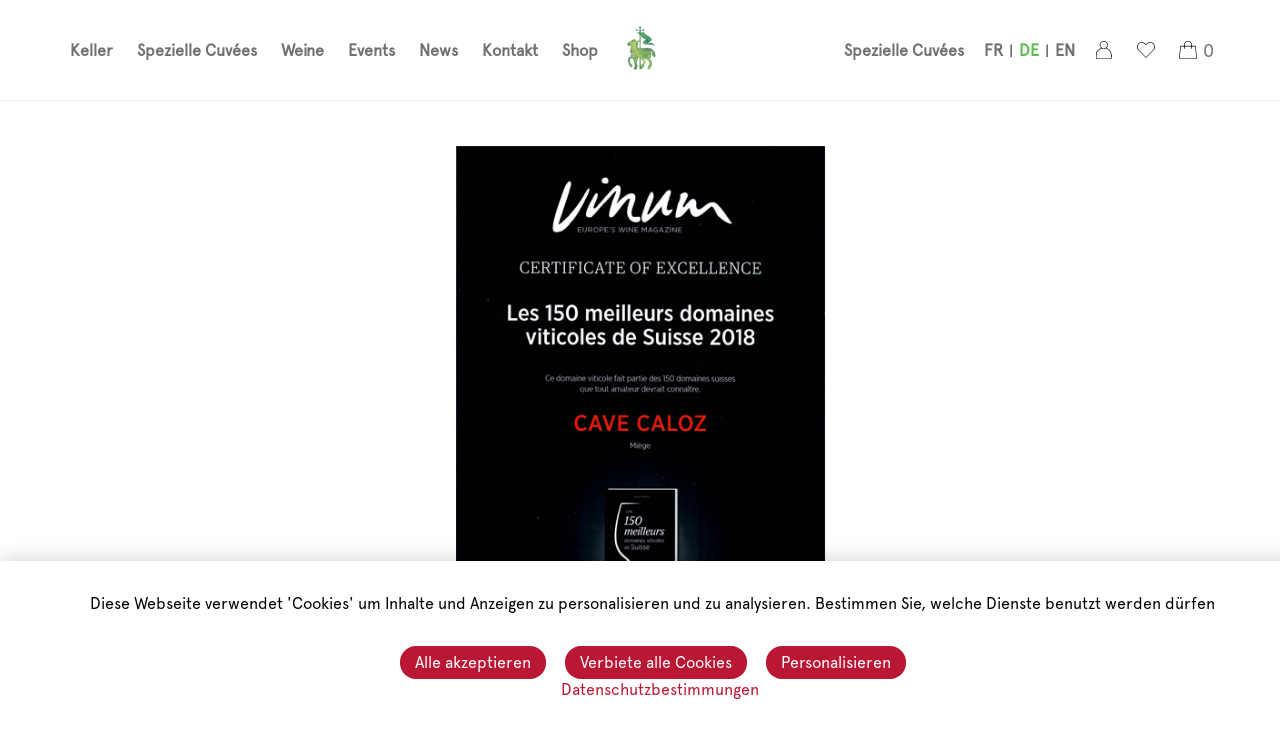

--- FILE ---
content_type: text/html; charset=UTF-8
request_url: https://cavecaloz.ch/de/die-150-besten-weingueter-der-schweiz/
body_size: 24701
content:

<!DOCTYPE html>

<html lang="de-DE" class="footer-sticky-0">
    <head>
        <meta charset="UTF-8">
        <meta name="viewport" content="width=device-width, initial-scale=1.0, maximum-scale=1.0, user-scalable=no">
		<meta name='robots' content='index, follow, max-image-preview:large, max-snippet:-1, max-video-preview:-1' />

	<!-- This site is optimized with the Yoast SEO plugin v26.6 - https://yoast.com/wordpress/plugins/seo/ -->
	<title>Die 150 besten Weingüter der Schweiz - Cavecaloz</title>
	<link rel="canonical" href="https://cavecaloz.ch/de/die-150-besten-weingueter-der-schweiz/" />
	<meta property="og:locale" content="de_DE" />
	<meta property="og:type" content="article" />
	<meta property="og:title" content="Die 150 besten Weingüter der Schweiz - Cavecaloz" />
	<meta property="og:url" content="https://cavecaloz.ch/de/die-150-besten-weingueter-der-schweiz/" />
	<meta property="og:site_name" content="Cavecaloz" />
	<meta property="article:published_time" content="2020-06-08T09:58:14+00:00" />
	<meta property="article:modified_time" content="2020-08-13T08:57:56+00:00" />
	<meta property="og:image" content="https://cavecaloz.ch/wp-content/uploads/2020/06/150meilleurs_vignerons.jpg" />
	<meta property="og:image:width" content="1000" />
	<meta property="og:image:height" content="1414" />
	<meta property="og:image:type" content="image/jpeg" />
	<meta name="author" content="cavecaloz" />
	<meta name="twitter:card" content="summary_large_image" />
	<meta name="twitter:label1" content="Verfasst von" />
	<meta name="twitter:data1" content="cavecaloz" />
	<script type="application/ld+json" class="yoast-schema-graph">{"@context":"https://schema.org","@graph":[{"@type":"Article","@id":"https://cavecaloz.ch/de/die-150-besten-weingueter-der-schweiz/#article","isPartOf":{"@id":"https://cavecaloz.ch/de/die-150-besten-weingueter-der-schweiz/"},"author":{"name":"cavecaloz","@id":"https://cavecaloz.ch/de/#/schema/person/b32d6c557634c1f999803db96538643a"},"headline":"Die 150 besten Weingüter der Schweiz","datePublished":"2020-06-08T09:58:14+00:00","dateModified":"2020-08-13T08:57:56+00:00","mainEntityOfPage":{"@id":"https://cavecaloz.ch/de/die-150-besten-weingueter-der-schweiz/"},"wordCount":6,"publisher":{"@id":"https://cavecaloz.ch/de/#organization"},"image":{"@id":"https://cavecaloz.ch/de/die-150-besten-weingueter-der-schweiz/#primaryimage"},"thumbnailUrl":"https://cavecaloz.ch/wp-content/uploads/2020/06/150meilleurs_vignerons.jpg","articleSection":["Unkategorisiert"],"inLanguage":"de"},{"@type":"WebPage","@id":"https://cavecaloz.ch/de/die-150-besten-weingueter-der-schweiz/","url":"https://cavecaloz.ch/de/die-150-besten-weingueter-der-schweiz/","name":"Die 150 besten Weingüter der Schweiz - Cavecaloz","isPartOf":{"@id":"https://cavecaloz.ch/de/#website"},"primaryImageOfPage":{"@id":"https://cavecaloz.ch/de/die-150-besten-weingueter-der-schweiz/#primaryimage"},"image":{"@id":"https://cavecaloz.ch/de/die-150-besten-weingueter-der-schweiz/#primaryimage"},"thumbnailUrl":"https://cavecaloz.ch/wp-content/uploads/2020/06/150meilleurs_vignerons.jpg","datePublished":"2020-06-08T09:58:14+00:00","dateModified":"2020-08-13T08:57:56+00:00","breadcrumb":{"@id":"https://cavecaloz.ch/de/die-150-besten-weingueter-der-schweiz/#breadcrumb"},"inLanguage":"de","potentialAction":[{"@type":"ReadAction","target":["https://cavecaloz.ch/de/die-150-besten-weingueter-der-schweiz/"]}]},{"@type":"ImageObject","inLanguage":"de","@id":"https://cavecaloz.ch/de/die-150-besten-weingueter-der-schweiz/#primaryimage","url":"https://cavecaloz.ch/wp-content/uploads/2020/06/150meilleurs_vignerons.jpg","contentUrl":"https://cavecaloz.ch/wp-content/uploads/2020/06/150meilleurs_vignerons.jpg","width":1000,"height":1414},{"@type":"BreadcrumbList","@id":"https://cavecaloz.ch/de/die-150-besten-weingueter-der-schweiz/#breadcrumb","itemListElement":[{"@type":"ListItem","position":1,"name":"Accueil","item":"https://cavecaloz.ch/de/"},{"@type":"ListItem","position":2,"name":"News","item":"https://cavecaloz.ch/de/news/"},{"@type":"ListItem","position":3,"name":"Die 150 besten Weingüter der Schweiz"}]},{"@type":"WebSite","@id":"https://cavecaloz.ch/de/#website","url":"https://cavecaloz.ch/de/","name":"Cavecaloz","description":"Vigneron-encaveur, artisan du vin","publisher":{"@id":"https://cavecaloz.ch/de/#organization"},"potentialAction":[{"@type":"SearchAction","target":{"@type":"EntryPoint","urlTemplate":"https://cavecaloz.ch/de/?s={search_term_string}"},"query-input":{"@type":"PropertyValueSpecification","valueRequired":true,"valueName":"search_term_string"}}],"inLanguage":"de"},{"@type":"Organization","@id":"https://cavecaloz.ch/de/#organization","name":"Cave Caloz | Vigneron-encaveur, artisan du vin","url":"https://cavecaloz.ch/de/","logo":{"@type":"ImageObject","inLanguage":"de","@id":"https://cavecaloz.ch/de/#/schema/logo/image/","url":"https://cavecaloz.ch/wp-content/uploads/2020/06/Cave_Caloz_mouton_rgb_rose.jpg","contentUrl":"https://cavecaloz.ch/wp-content/uploads/2020/06/Cave_Caloz_mouton_rgb_rose.jpg","width":1890,"height":1890,"caption":"Cave Caloz | Vigneron-encaveur, artisan du vin"},"image":{"@id":"https://cavecaloz.ch/de/#/schema/logo/image/"}},{"@type":"Person","@id":"https://cavecaloz.ch/de/#/schema/person/b32d6c557634c1f999803db96538643a","name":"cavecaloz","image":{"@type":"ImageObject","inLanguage":"de","@id":"https://cavecaloz.ch/de/#/schema/person/image/","url":"https://secure.gravatar.com/avatar/bdc60a051b078548b91284a6f882758d2fc767437f84959ba9fb11fd9e881d57?s=96&d=mm&r=g","contentUrl":"https://secure.gravatar.com/avatar/bdc60a051b078548b91284a6f882758d2fc767437f84959ba9fb11fd9e881d57?s=96&d=mm&r=g","caption":"cavecaloz"},"url":"https://cavecaloz.ch/de/author/cavecaloz/"}]}</script>
	<!-- / Yoast SEO plugin. -->


<link rel='dns-prefetch' href='//unpkg.com' />
<link rel='dns-prefetch' href='//tarteaucitron.io' />
<link rel="alternate" type="application/rss+xml" title="Cavecaloz &raquo; Feed" href="https://cavecaloz.ch/de/feed/" />
<link rel="alternate" type="application/rss+xml" title="Cavecaloz &raquo; Kommentar-Feed" href="https://cavecaloz.ch/de/comments/feed/" />
<link rel="preload" href="https://cavecaloz.ch/wp-content/uploads/2022/08/cropped-Cave_Caloz_mouton_rgb_vert_mouton-solo-s3.png" as="image" />
<link rel="alternate" title="oEmbed (JSON)" type="application/json+oembed" href="https://cavecaloz.ch/de/wp-json/oembed/1.0/embed?url=https%3A%2F%2Fcavecaloz.ch%2Fde%2Fdie-150-besten-weingueter-der-schweiz%2F" />
<link rel="alternate" title="oEmbed (XML)" type="text/xml+oembed" href="https://cavecaloz.ch/de/wp-json/oembed/1.0/embed?url=https%3A%2F%2Fcavecaloz.ch%2Fde%2Fdie-150-besten-weingueter-der-schweiz%2F&#038;format=xml" />
<style id='wp-img-auto-sizes-contain-inline-css' type='text/css'>
img:is([sizes=auto i],[sizes^="auto," i]){contain-intrinsic-size:3000px 1500px}
/*# sourceURL=wp-img-auto-sizes-contain-inline-css */
</style>
<link rel='stylesheet' id='js_composer_front-css' href='https://cavecaloz.ch/wp-content/themes/savoy/assets/css/visual-composer/nm-js_composer.css?ver=3.1.3' type='text/css' media='all' />
<style id='wp-emoji-styles-inline-css' type='text/css'>

	img.wp-smiley, img.emoji {
		display: inline !important;
		border: none !important;
		box-shadow: none !important;
		height: 1em !important;
		width: 1em !important;
		margin: 0 0.07em !important;
		vertical-align: -0.1em !important;
		background: none !important;
		padding: 0 !important;
	}
/*# sourceURL=wp-emoji-styles-inline-css */
</style>
<link rel='stylesheet' id='wp-block-library-css' href='https://cavecaloz.ch/wp-includes/css/dist/block-library/style.min.css?ver=6.9' type='text/css' media='all' />
<link rel='stylesheet' id='wc-blocks-style-css' href='https://cavecaloz.ch/wp-content/plugins/woocommerce/assets/client/blocks/wc-blocks.css?ver=wc-10.4.3' type='text/css' media='all' />
<style id='global-styles-inline-css' type='text/css'>
:root{--wp--preset--aspect-ratio--square: 1;--wp--preset--aspect-ratio--4-3: 4/3;--wp--preset--aspect-ratio--3-4: 3/4;--wp--preset--aspect-ratio--3-2: 3/2;--wp--preset--aspect-ratio--2-3: 2/3;--wp--preset--aspect-ratio--16-9: 16/9;--wp--preset--aspect-ratio--9-16: 9/16;--wp--preset--color--black: #000000;--wp--preset--color--cyan-bluish-gray: #abb8c3;--wp--preset--color--white: #ffffff;--wp--preset--color--pale-pink: #f78da7;--wp--preset--color--vivid-red: #cf2e2e;--wp--preset--color--luminous-vivid-orange: #ff6900;--wp--preset--color--luminous-vivid-amber: #fcb900;--wp--preset--color--light-green-cyan: #7bdcb5;--wp--preset--color--vivid-green-cyan: #00d084;--wp--preset--color--pale-cyan-blue: #8ed1fc;--wp--preset--color--vivid-cyan-blue: #0693e3;--wp--preset--color--vivid-purple: #9b51e0;--wp--preset--gradient--vivid-cyan-blue-to-vivid-purple: linear-gradient(135deg,rgb(6,147,227) 0%,rgb(155,81,224) 100%);--wp--preset--gradient--light-green-cyan-to-vivid-green-cyan: linear-gradient(135deg,rgb(122,220,180) 0%,rgb(0,208,130) 100%);--wp--preset--gradient--luminous-vivid-amber-to-luminous-vivid-orange: linear-gradient(135deg,rgb(252,185,0) 0%,rgb(255,105,0) 100%);--wp--preset--gradient--luminous-vivid-orange-to-vivid-red: linear-gradient(135deg,rgb(255,105,0) 0%,rgb(207,46,46) 100%);--wp--preset--gradient--very-light-gray-to-cyan-bluish-gray: linear-gradient(135deg,rgb(238,238,238) 0%,rgb(169,184,195) 100%);--wp--preset--gradient--cool-to-warm-spectrum: linear-gradient(135deg,rgb(74,234,220) 0%,rgb(151,120,209) 20%,rgb(207,42,186) 40%,rgb(238,44,130) 60%,rgb(251,105,98) 80%,rgb(254,248,76) 100%);--wp--preset--gradient--blush-light-purple: linear-gradient(135deg,rgb(255,206,236) 0%,rgb(152,150,240) 100%);--wp--preset--gradient--blush-bordeaux: linear-gradient(135deg,rgb(254,205,165) 0%,rgb(254,45,45) 50%,rgb(107,0,62) 100%);--wp--preset--gradient--luminous-dusk: linear-gradient(135deg,rgb(255,203,112) 0%,rgb(199,81,192) 50%,rgb(65,88,208) 100%);--wp--preset--gradient--pale-ocean: linear-gradient(135deg,rgb(255,245,203) 0%,rgb(182,227,212) 50%,rgb(51,167,181) 100%);--wp--preset--gradient--electric-grass: linear-gradient(135deg,rgb(202,248,128) 0%,rgb(113,206,126) 100%);--wp--preset--gradient--midnight: linear-gradient(135deg,rgb(2,3,129) 0%,rgb(40,116,252) 100%);--wp--preset--font-size--small: 13px;--wp--preset--font-size--medium: 20px;--wp--preset--font-size--large: 36px;--wp--preset--font-size--x-large: 42px;--wp--preset--spacing--20: 0.44rem;--wp--preset--spacing--30: 0.67rem;--wp--preset--spacing--40: 1rem;--wp--preset--spacing--50: 1.5rem;--wp--preset--spacing--60: 2.25rem;--wp--preset--spacing--70: 3.38rem;--wp--preset--spacing--80: 5.06rem;--wp--preset--shadow--natural: 6px 6px 9px rgba(0, 0, 0, 0.2);--wp--preset--shadow--deep: 12px 12px 50px rgba(0, 0, 0, 0.4);--wp--preset--shadow--sharp: 6px 6px 0px rgba(0, 0, 0, 0.2);--wp--preset--shadow--outlined: 6px 6px 0px -3px rgb(255, 255, 255), 6px 6px rgb(0, 0, 0);--wp--preset--shadow--crisp: 6px 6px 0px rgb(0, 0, 0);}:where(.is-layout-flex){gap: 0.5em;}:where(.is-layout-grid){gap: 0.5em;}body .is-layout-flex{display: flex;}.is-layout-flex{flex-wrap: wrap;align-items: center;}.is-layout-flex > :is(*, div){margin: 0;}body .is-layout-grid{display: grid;}.is-layout-grid > :is(*, div){margin: 0;}:where(.wp-block-columns.is-layout-flex){gap: 2em;}:where(.wp-block-columns.is-layout-grid){gap: 2em;}:where(.wp-block-post-template.is-layout-flex){gap: 1.25em;}:where(.wp-block-post-template.is-layout-grid){gap: 1.25em;}.has-black-color{color: var(--wp--preset--color--black) !important;}.has-cyan-bluish-gray-color{color: var(--wp--preset--color--cyan-bluish-gray) !important;}.has-white-color{color: var(--wp--preset--color--white) !important;}.has-pale-pink-color{color: var(--wp--preset--color--pale-pink) !important;}.has-vivid-red-color{color: var(--wp--preset--color--vivid-red) !important;}.has-luminous-vivid-orange-color{color: var(--wp--preset--color--luminous-vivid-orange) !important;}.has-luminous-vivid-amber-color{color: var(--wp--preset--color--luminous-vivid-amber) !important;}.has-light-green-cyan-color{color: var(--wp--preset--color--light-green-cyan) !important;}.has-vivid-green-cyan-color{color: var(--wp--preset--color--vivid-green-cyan) !important;}.has-pale-cyan-blue-color{color: var(--wp--preset--color--pale-cyan-blue) !important;}.has-vivid-cyan-blue-color{color: var(--wp--preset--color--vivid-cyan-blue) !important;}.has-vivid-purple-color{color: var(--wp--preset--color--vivid-purple) !important;}.has-black-background-color{background-color: var(--wp--preset--color--black) !important;}.has-cyan-bluish-gray-background-color{background-color: var(--wp--preset--color--cyan-bluish-gray) !important;}.has-white-background-color{background-color: var(--wp--preset--color--white) !important;}.has-pale-pink-background-color{background-color: var(--wp--preset--color--pale-pink) !important;}.has-vivid-red-background-color{background-color: var(--wp--preset--color--vivid-red) !important;}.has-luminous-vivid-orange-background-color{background-color: var(--wp--preset--color--luminous-vivid-orange) !important;}.has-luminous-vivid-amber-background-color{background-color: var(--wp--preset--color--luminous-vivid-amber) !important;}.has-light-green-cyan-background-color{background-color: var(--wp--preset--color--light-green-cyan) !important;}.has-vivid-green-cyan-background-color{background-color: var(--wp--preset--color--vivid-green-cyan) !important;}.has-pale-cyan-blue-background-color{background-color: var(--wp--preset--color--pale-cyan-blue) !important;}.has-vivid-cyan-blue-background-color{background-color: var(--wp--preset--color--vivid-cyan-blue) !important;}.has-vivid-purple-background-color{background-color: var(--wp--preset--color--vivid-purple) !important;}.has-black-border-color{border-color: var(--wp--preset--color--black) !important;}.has-cyan-bluish-gray-border-color{border-color: var(--wp--preset--color--cyan-bluish-gray) !important;}.has-white-border-color{border-color: var(--wp--preset--color--white) !important;}.has-pale-pink-border-color{border-color: var(--wp--preset--color--pale-pink) !important;}.has-vivid-red-border-color{border-color: var(--wp--preset--color--vivid-red) !important;}.has-luminous-vivid-orange-border-color{border-color: var(--wp--preset--color--luminous-vivid-orange) !important;}.has-luminous-vivid-amber-border-color{border-color: var(--wp--preset--color--luminous-vivid-amber) !important;}.has-light-green-cyan-border-color{border-color: var(--wp--preset--color--light-green-cyan) !important;}.has-vivid-green-cyan-border-color{border-color: var(--wp--preset--color--vivid-green-cyan) !important;}.has-pale-cyan-blue-border-color{border-color: var(--wp--preset--color--pale-cyan-blue) !important;}.has-vivid-cyan-blue-border-color{border-color: var(--wp--preset--color--vivid-cyan-blue) !important;}.has-vivid-purple-border-color{border-color: var(--wp--preset--color--vivid-purple) !important;}.has-vivid-cyan-blue-to-vivid-purple-gradient-background{background: var(--wp--preset--gradient--vivid-cyan-blue-to-vivid-purple) !important;}.has-light-green-cyan-to-vivid-green-cyan-gradient-background{background: var(--wp--preset--gradient--light-green-cyan-to-vivid-green-cyan) !important;}.has-luminous-vivid-amber-to-luminous-vivid-orange-gradient-background{background: var(--wp--preset--gradient--luminous-vivid-amber-to-luminous-vivid-orange) !important;}.has-luminous-vivid-orange-to-vivid-red-gradient-background{background: var(--wp--preset--gradient--luminous-vivid-orange-to-vivid-red) !important;}.has-very-light-gray-to-cyan-bluish-gray-gradient-background{background: var(--wp--preset--gradient--very-light-gray-to-cyan-bluish-gray) !important;}.has-cool-to-warm-spectrum-gradient-background{background: var(--wp--preset--gradient--cool-to-warm-spectrum) !important;}.has-blush-light-purple-gradient-background{background: var(--wp--preset--gradient--blush-light-purple) !important;}.has-blush-bordeaux-gradient-background{background: var(--wp--preset--gradient--blush-bordeaux) !important;}.has-luminous-dusk-gradient-background{background: var(--wp--preset--gradient--luminous-dusk) !important;}.has-pale-ocean-gradient-background{background: var(--wp--preset--gradient--pale-ocean) !important;}.has-electric-grass-gradient-background{background: var(--wp--preset--gradient--electric-grass) !important;}.has-midnight-gradient-background{background: var(--wp--preset--gradient--midnight) !important;}.has-small-font-size{font-size: var(--wp--preset--font-size--small) !important;}.has-medium-font-size{font-size: var(--wp--preset--font-size--medium) !important;}.has-large-font-size{font-size: var(--wp--preset--font-size--large) !important;}.has-x-large-font-size{font-size: var(--wp--preset--font-size--x-large) !important;}
/*# sourceURL=global-styles-inline-css */
</style>

<style id='classic-theme-styles-inline-css' type='text/css'>
/*! This file is auto-generated */
.wp-block-button__link{color:#fff;background-color:#32373c;border-radius:9999px;box-shadow:none;text-decoration:none;padding:calc(.667em + 2px) calc(1.333em + 2px);font-size:1.125em}.wp-block-file__button{background:#32373c;color:#fff;text-decoration:none}
/*# sourceURL=/wp-includes/css/classic-themes.min.css */
</style>
<link rel='stylesheet' id='wp-components-css' href='https://cavecaloz.ch/wp-includes/css/dist/components/style.min.css?ver=6.9' type='text/css' media='all' />
<link rel='stylesheet' id='wp-preferences-css' href='https://cavecaloz.ch/wp-includes/css/dist/preferences/style.min.css?ver=6.9' type='text/css' media='all' />
<link rel='stylesheet' id='wp-block-editor-css' href='https://cavecaloz.ch/wp-includes/css/dist/block-editor/style.min.css?ver=6.9' type='text/css' media='all' />
<link rel='stylesheet' id='popup-maker-block-library-style-css' href='https://cavecaloz.ch/wp-content/plugins/popup-maker/dist/packages/block-library-style.css?ver=dbea705cfafe089d65f1' type='text/css' media='all' />
<style id='age-gate-custom-inline-css' type='text/css'>
:root{--ag-background-color: rgba(255,255,255,1);--ag-background-image-position: center center;--ag-background-image-opacity: 1;--ag-blur: 5px;}
/*# sourceURL=age-gate-custom-inline-css */
</style>
<link rel='stylesheet' id='age-gate-css' href='https://cavecaloz.ch/wp-content/plugins/age-gate/dist/main.css?ver=3.7.2' type='text/css' media='all' />
<style id='age-gate-options-inline-css' type='text/css'>
:root{--ag-background-color: rgba(255,255,255,1);--ag-background-image-position: center center;--ag-background-image-opacity: 1;--ag-blur: 5px;}
/*# sourceURL=age-gate-options-inline-css */
</style>
<link rel='stylesheet' id='zo-plugin-stylesheet-css' href='https://cavecaloz.ch/wp-content/plugins/cmstheme/assets/css/zo-style.css?ver=6.9' type='text/css' media='all' />
<style id='woocommerce-inline-inline-css' type='text/css'>
.woocommerce form .form-row .required { visibility: visible; }
/*# sourceURL=woocommerce-inline-inline-css */
</style>
<link rel='stylesheet' id='wpml-menu-item-0-css' href='https://cavecaloz.ch/wp-content/plugins/sitepress-multilingual-cms/templates/language-switchers/menu-item/style.min.css?ver=1' type='text/css' media='all' />
<style id='wpml-menu-item-0-inline-css' type='text/css'>
.wpml-ls-slot-51, .wpml-ls-slot-51 a, .wpml-ls-slot-51 a:visited{color:#5ebb51;}.wpml-ls-slot-51:hover, .wpml-ls-slot-51:hover a, .wpml-ls-slot-51 a:hover{color:#ac112b;}
.wpml-ls-slot-232, .wpml-ls-slot-232 a, .wpml-ls-slot-232 a:visited{color:#5ebb51;}.wpml-ls-slot-232:hover, .wpml-ls-slot-232:hover a, .wpml-ls-slot-232 a:hover{color:#ac112b;}
/*# sourceURL=wpml-menu-item-0-inline-css */
</style>
<link rel='stylesheet' id='normalize-css' href='https://cavecaloz.ch/wp-content/themes/savoy/assets/css/third-party/normalize.min.css?ver=3.0.2' type='text/css' media='all' />
<link rel='stylesheet' id='slick-slider-css' href='https://cavecaloz.ch/wp-content/themes/savoy/assets/css/third-party/slick.min.css?ver=1.5.5' type='text/css' media='all' />
<link rel='stylesheet' id='slick-slider-theme-css' href='https://cavecaloz.ch/wp-content/themes/savoy/assets/css/third-party/slick-theme.min.css?ver=1.5.5' type='text/css' media='all' />
<link rel='stylesheet' id='magnific-popup-css' href='https://cavecaloz.ch/wp-content/themes/savoy/assets/css/third-party/magnific-popup.min.css?ver=6.9' type='text/css' media='all' />
<link rel='stylesheet' id='nm-grid-css' href='https://cavecaloz.ch/wp-content/themes/savoy/assets/css/grid.css?ver=3.1.3' type='text/css' media='all' />
<link rel='stylesheet' id='selectod-css' href='https://cavecaloz.ch/wp-content/themes/savoy/assets/css/third-party/selectod.min.css?ver=3.8.1' type='text/css' media='all' />
<link rel='stylesheet' id='nm-shop-css' href='https://cavecaloz.ch/wp-content/themes/savoy/assets/css/shop.css?ver=3.1.3' type='text/css' media='all' />
<link rel='stylesheet' id='nm-icons-css' href='https://cavecaloz.ch/wp-content/themes/savoy/assets/css/font-icons/theme-icons/theme-icons.min.css?ver=3.1.3' type='text/css' media='all' />
<link rel='stylesheet' id='nm-core-css' href='https://cavecaloz.ch/wp-content/themes/savoy/style.css?ver=3.1.3' type='text/css' media='all' />
<link rel='stylesheet' id='nm-elements-css' href='https://cavecaloz.ch/wp-content/themes/savoy/assets/css/elements.css?ver=3.1.3' type='text/css' media='all' />
<link rel='stylesheet' id='nm-portfolio-css' href='https://cavecaloz.ch/wp-content/plugins/nm-portfolio/assets/css/nm-portfolio.css?ver=1.3.6' type='text/css' media='all' />
<link rel='stylesheet' id='nm-child-theme-css' href='https://cavecaloz.ch/wp-content/themes/savoy-child/style.css?ver=6.9' type='text/css' media='all' />
<link rel='stylesheet' id='nm-child-theme-popup-css' href='https://cavecaloz.ch/wp-content/themes/savoy-child/style-popup.css?ver=6.9' type='text/css' media='all' />
<link rel='stylesheet' id='aos-css' href='https://unpkg.com/aos@2.3.1/dist/aos.css?ver=6.9' type='text/css' media='all' />
<link rel='stylesheet' id='cookies-css' href='https://cavecaloz.ch/wp-content/themes/savoy-child/assets/css/cookies.css?ver=6.9' type='text/css' media='all' />
<script type="text/template" id="tmpl-variation-template">
	<div class="woocommerce-variation-description">{{{ data.variation.variation_description }}}</div>
	<div class="woocommerce-variation-price">{{{ data.variation.price_html }}}</div>
	<div class="woocommerce-variation-availability">{{{ data.variation.availability_html }}}</div>
</script>
<script type="text/template" id="tmpl-unavailable-variation-template">
	<p role="alert">Leider ist dieses Produkt für diese Füllmenge nicht mehr auf Lager. Bitte versuchen Sie, eine andere Füllmenge in Ihren Warenkorb zu legen.</p>
</script>
<script type="text/javascript" id="wpml-cookie-js-extra">
/* <![CDATA[ */
var wpml_cookies = {"wp-wpml_current_language":{"value":"de","expires":1,"path":"/"}};
var wpml_cookies = {"wp-wpml_current_language":{"value":"de","expires":1,"path":"/"}};
//# sourceURL=wpml-cookie-js-extra
/* ]]> */
</script>
<script type="text/javascript" src="https://cavecaloz.ch/wp-content/plugins/sitepress-multilingual-cms/res/js/cookies/language-cookie.js?ver=486900" id="wpml-cookie-js" defer="defer" data-wp-strategy="defer"></script>
<script type="text/javascript" src="https://cavecaloz.ch/wp-includes/js/jquery/jquery.min.js?ver=3.7.1" id="jquery-core-js"></script>
<script type="text/javascript" src="https://cavecaloz.ch/wp-includes/js/jquery/jquery-migrate.min.js?ver=3.4.1" id="jquery-migrate-js"></script>
<script type="text/javascript" src="https://cavecaloz.ch/wp-content/plugins/woocommerce/assets/js/jquery-blockui/jquery.blockUI.min.js?ver=2.7.0-wc.10.4.3" id="wc-jquery-blockui-js" defer="defer" data-wp-strategy="defer"></script>
<script type="text/javascript" id="wc-add-to-cart-js-extra">
/* <![CDATA[ */
var wc_add_to_cart_params = {"ajax_url":"/wp-admin/admin-ajax.php?lang=de","wc_ajax_url":"/de/?wc-ajax=%%endpoint%%","i18n_view_cart":"Warenkorb anzeigen","cart_url":"https://cavecaloz.ch/de/einkaufswagen/","is_cart":"","cart_redirect_after_add":"no"};
//# sourceURL=wc-add-to-cart-js-extra
/* ]]> */
</script>
<script type="text/javascript" src="https://cavecaloz.ch/wp-content/plugins/woocommerce/assets/js/frontend/add-to-cart.min.js?ver=10.4.3" id="wc-add-to-cart-js" defer="defer" data-wp-strategy="defer"></script>
<script type="text/javascript" src="https://cavecaloz.ch/wp-content/plugins/woocommerce/assets/js/js-cookie/js.cookie.min.js?ver=2.1.4-wc.10.4.3" id="wc-js-cookie-js" defer="defer" data-wp-strategy="defer"></script>
<script type="text/javascript" id="woocommerce-js-extra">
/* <![CDATA[ */
var woocommerce_params = {"ajax_url":"/wp-admin/admin-ajax.php?lang=de","wc_ajax_url":"/de/?wc-ajax=%%endpoint%%","i18n_password_show":"Passwort anzeigen","i18n_password_hide":"Passwort ausblenden"};
//# sourceURL=woocommerce-js-extra
/* ]]> */
</script>
<script type="text/javascript" src="https://cavecaloz.ch/wp-content/plugins/woocommerce/assets/js/frontend/woocommerce.min.js?ver=10.4.3" id="woocommerce-js" defer="defer" data-wp-strategy="defer"></script>
<script type="text/javascript" src="https://cavecaloz.ch/wp-includes/js/underscore.min.js?ver=1.13.7" id="underscore-js"></script>
<script type="text/javascript" id="wp-util-js-extra">
/* <![CDATA[ */
var _wpUtilSettings = {"ajax":{"url":"/wp-admin/admin-ajax.php"}};
//# sourceURL=wp-util-js-extra
/* ]]> */
</script>
<script type="text/javascript" src="https://cavecaloz.ch/wp-includes/js/wp-util.min.js?ver=6.9" id="wp-util-js"></script>
<script type="text/javascript" id="wc-cart-fragments-js-extra">
/* <![CDATA[ */
var wc_cart_fragments_params = {"ajax_url":"/wp-admin/admin-ajax.php?lang=de","wc_ajax_url":"/de/?wc-ajax=%%endpoint%%","cart_hash_key":"wc_cart_hash_c97c76fde9a0df744444273e932a01c6-de","fragment_name":"wc_fragments_c97c76fde9a0df744444273e932a01c6","request_timeout":"5000"};
//# sourceURL=wc-cart-fragments-js-extra
/* ]]> */
</script>
<script type="text/javascript" src="https://cavecaloz.ch/wp-content/plugins/woocommerce/assets/js/frontend/cart-fragments.min.js?ver=10.4.3" id="wc-cart-fragments-js" defer="defer" data-wp-strategy="defer"></script>
<script type="text/javascript" id="wc-add-to-cart-variation-js-extra">
/* <![CDATA[ */
var wc_add_to_cart_variation_params = {"wc_ajax_url":"/de/?wc-ajax=%%endpoint%%","i18n_no_matching_variations_text":"Es entsprechen leider keine Produkte deiner Auswahl. Bitte w\u00e4hle eine andere Kombination.","i18n_make_a_selection_text":"Bitte w\u00e4hle die Produktoptionen, bevor du den Artikel in den Warenkorb legst.","i18n_unavailable_text":"Leider ist dieses Produkt f\u00fcr diese F\u00fcllmenge nicht mehr auf Lager. Bitte versuchen Sie, eine andere F\u00fcllmenge in Ihren Warenkorb zu legen.","i18n_reset_alert_text":"Deine Auswahl wurde zur\u00fcckgesetzt. Bitte w\u00e4hle Produktoptionen aus, bevor du den Artikel in den Warenkorb legst."};
//# sourceURL=wc-add-to-cart-variation-js-extra
/* ]]> */
</script>
<script type="text/javascript" src="https://cavecaloz.ch/wp-content/plugins/woocommerce/assets/js/frontend/add-to-cart-variation.min.js?ver=10.4.3" id="wc-add-to-cart-variation-js" defer="defer" data-wp-strategy="defer"></script>
<script type="text/javascript" src="https://unpkg.com/aos@2.3.1/dist/aos.js?ver=6.9" id="aos-js"></script>
<script type="text/javascript" src="https://cavecaloz.ch/wp-content/themes/savoy-child/child.js?ver=6.9" id="child-js"></script>
<script type="text/javascript" src="https://tarteaucitron.io/load.js?domain=cavecaloz.ch&amp;uuid=cb425767ba0d012e1e4828ae4821b842139e1267&amp;ver=6.9" id="cookies-js"></script>
<script></script><link rel="https://api.w.org/" href="https://cavecaloz.ch/de/wp-json/" /><link rel="alternate" title="JSON" type="application/json" href="https://cavecaloz.ch/de/wp-json/wp/v2/posts/2815" /><link rel="EditURI" type="application/rsd+xml" title="RSD" href="https://cavecaloz.ch/xmlrpc.php?rsd" />
<link rel='shortlink' href='https://cavecaloz.ch/de/?p=2815' />
<meta name="generator" content="WPML ver:4.8.6 stt:1,4,3;" />
<meta name="generator" content="Redux 4.5.7" />	<noscript><style>.woocommerce-product-gallery{ opacity: 1 !important; }</style></noscript>
	<style type="text/css">.recentcomments a{display:inline !important;padding:0 !important;margin:0 !important;}</style><meta name="generator" content="Powered by WPBakery Page Builder - drag and drop page builder for WordPress."/>
<meta name="generator" content="Powered by Slider Revolution 6.7.38 - responsive, Mobile-Friendly Slider Plugin for WordPress with comfortable drag and drop interface." />
<link rel="icon" href="https://cavecaloz.ch/wp-content/uploads/2020/04/cropped-Cave_Caloz_mouton_rgb_vert_mouton-solo-32x32.png" sizes="32x32" />
<link rel="icon" href="https://cavecaloz.ch/wp-content/uploads/2020/04/cropped-Cave_Caloz_mouton_rgb_vert_mouton-solo-192x192.png" sizes="192x192" />
<link rel="apple-touch-icon" href="https://cavecaloz.ch/wp-content/uploads/2020/04/cropped-Cave_Caloz_mouton_rgb_vert_mouton-solo-180x180.png" />
<meta name="msapplication-TileImage" content="https://cavecaloz.ch/wp-content/uploads/2020/04/cropped-Cave_Caloz_mouton_rgb_vert_mouton-solo-270x270.png" />
<script>function setREVStartSize(e){
			//window.requestAnimationFrame(function() {
				window.RSIW = window.RSIW===undefined ? window.innerWidth : window.RSIW;
				window.RSIH = window.RSIH===undefined ? window.innerHeight : window.RSIH;
				try {
					var pw = document.getElementById(e.c).parentNode.offsetWidth,
						newh;
					pw = pw===0 || isNaN(pw) || (e.l=="fullwidth" || e.layout=="fullwidth") ? window.RSIW : pw;
					e.tabw = e.tabw===undefined ? 0 : parseInt(e.tabw);
					e.thumbw = e.thumbw===undefined ? 0 : parseInt(e.thumbw);
					e.tabh = e.tabh===undefined ? 0 : parseInt(e.tabh);
					e.thumbh = e.thumbh===undefined ? 0 : parseInt(e.thumbh);
					e.tabhide = e.tabhide===undefined ? 0 : parseInt(e.tabhide);
					e.thumbhide = e.thumbhide===undefined ? 0 : parseInt(e.thumbhide);
					e.mh = e.mh===undefined || e.mh=="" || e.mh==="auto" ? 0 : parseInt(e.mh,0);
					if(e.layout==="fullscreen" || e.l==="fullscreen")
						newh = Math.max(e.mh,window.RSIH);
					else{
						e.gw = Array.isArray(e.gw) ? e.gw : [e.gw];
						for (var i in e.rl) if (e.gw[i]===undefined || e.gw[i]===0) e.gw[i] = e.gw[i-1];
						e.gh = e.el===undefined || e.el==="" || (Array.isArray(e.el) && e.el.length==0)? e.gh : e.el;
						e.gh = Array.isArray(e.gh) ? e.gh : [e.gh];
						for (var i in e.rl) if (e.gh[i]===undefined || e.gh[i]===0) e.gh[i] = e.gh[i-1];
											
						var nl = new Array(e.rl.length),
							ix = 0,
							sl;
						e.tabw = e.tabhide>=pw ? 0 : e.tabw;
						e.thumbw = e.thumbhide>=pw ? 0 : e.thumbw;
						e.tabh = e.tabhide>=pw ? 0 : e.tabh;
						e.thumbh = e.thumbhide>=pw ? 0 : e.thumbh;
						for (var i in e.rl) nl[i] = e.rl[i]<window.RSIW ? 0 : e.rl[i];
						sl = nl[0];
						for (var i in nl) if (sl>nl[i] && nl[i]>0) { sl = nl[i]; ix=i;}
						var m = pw>(e.gw[ix]+e.tabw+e.thumbw) ? 1 : (pw-(e.tabw+e.thumbw)) / (e.gw[ix]);
						newh =  (e.gh[ix] * m) + (e.tabh + e.thumbh);
					}
					var el = document.getElementById(e.c);
					if (el!==null && el) el.style.height = newh+"px";
					el = document.getElementById(e.c+"_wrapper");
					if (el!==null && el) {
						el.style.height = newh+"px";
						el.style.display = "block";
					}
				} catch(e){
					console.log("Failure at Presize of Slider:" + e)
				}
			//});
		  };</script>
<style type="text/css" class="nm-custom-styles">:root{ --nm--font-size-xsmall:12px;--nm--font-size-small:14px;--nm--font-size-medium:16px;--nm--font-size-large:18px;--nm--color-font:#000000;--nm--color-font-strong:#282828;--nm--color-font-highlight:#000000;--nm--color-border:#eeeeee;--nm--color-button:#ffffff;--nm--color-button-background:#282828;--nm--color-body-background:#ffffff;--nm--border-radius-container:0px;--nm--border-radius-image:0px;--nm--border-radius-image-fullwidth:0px;--nm--border-radius-inputs:0px;--nm--border-radius-button:0px;--nm--mobile-menu-color-font:#555555;--nm--mobile-menu-color-font-hover:#282828;--nm--mobile-menu-color-border:#eeeeee;--nm--mobile-menu-color-background:#ffffff;--nm--shop-preloader-color:#ffffff;--nm--shop-preloader-gradient:linear-gradient(90deg, rgba(238,238,238,0) 20%, rgba(238,238,238,0.3) 50%, rgba(238,238,238,0) 70%);--nm--shop-rating-color:#dc9814;--nm--single-product-background-color:#eeeeee;--nm--single-product-background-color-mobile:#eeeeee;--nm--single-product-mobile-gallery-width:500px;}body { font-family: "Apercu-Regular";}h2,h3,h4,h5,h6{ font-family: "Apercu-Bold"; line-height: 30px;margin-bottom: 20px;}@media screen and (max-width: 767px){h2,h3,h4,h5,h6{margin-bottom: 10px;}}h1{ font-family: "NewParisText-Bold"; }p{line-height: 22px;}.nm-menu li a{font-size:16px;font-weight:bold;}#nm-mobile-menu .menu > li > a{font-weight:500;}#nm-mobile-menu-main-ul.menu > li > a{font-size:14px;}#nm-mobile-menu-secondary-ul.menu li a,#nm-mobile-menu .sub-menu a{font-size:13px;}.vc_tta.vc_tta-accordion .vc_tta-panel-title > a,.vc_tta.vc_general .vc_tta-tab > a,.nm-team-member-content h2,.nm-post-slider-content h3,.vc_pie_chart .wpb_pie_chart_heading,.wpb_content_element .wpb_tour_tabs_wrapper .wpb_tabs_nav a,.wpb_content_element .wpb_accordion_header a,#order_review .shop_table tfoot .order-total,#order_review .shop_table tfoot .order-total,.cart-collaterals .shop_table tr.order-total,.shop_table.cart .nm-product-details a,#nm-shop-sidebar-popup #nm-shop-search input,.nm-shop-categories li a,.nm-shop-filter-menu li a,.woocommerce-message,.woocommerce-info,.woocommerce-error,blockquote,.commentlist .comment .comment-text .meta strong,.nm-related-posts-content h3,.nm-blog-no-results h1,.nm-term-description,.nm-blog-categories-list li a,.nm-blog-categories-toggle li a,.nm-blog-heading h1,#nm-mobile-menu-top-ul .nm-mobile-menu-item-search input{font-size:18px;}@media all and (max-width:768px){.vc_toggle_title h3{font-size:18px;}}@media all and (max-width:400px){#nm-shop-search input{font-size:18px;}}.add_to_cart_inline .add_to_cart_button,.add_to_cart_inline .amount,.nm-product-category-text > a,.nm-testimonial-description,.nm-feature h3,.nm_btn,.vc_toggle_content,.nm-message-box,.wpb_text_column,#nm-wishlist-table ul li.title .woocommerce-loop-product__title,.nm-order-track-top p,.customer_details h3,.woocommerce-order-details .order_details tbody,.woocommerce-MyAccount-content .shop_table tr th,.woocommerce-MyAccount-navigation ul li a,.nm-MyAccount-user-info .nm-username,.nm-MyAccount-dashboard,.nm-myaccount-lost-reset-password h2,.nm-login-form-divider span,.woocommerce-thankyou-order-details li strong,.woocommerce-order-received h3,#order_review .shop_table tbody .product-name,.woocommerce-checkout .nm-coupon-popup-wrap .nm-shop-notice,.nm-checkout-login-coupon .nm-shop-notice,.shop_table.cart .nm-product-quantity-pricing .product-subtotal,.shop_table.cart .product-quantity,.shop_attributes tr th,.shop_attributes tr td,#tab-description,.woocommerce-tabs .tabs li a,.woocommerce-product-details__short-description,.nm-shop-no-products h3,.nm-infload-controls a,#nm-shop-browse-wrap .term-description,.list_nosep .nm-shop-categories .nm-shop-sub-categories li a,.nm-shop-taxonomy-text .term-description,.nm-shop-loop-details h3,.woocommerce-loop-category__title,div.wpcf7-response-output,.wpcf7 .wpcf7-form-control,.widget_search button,.widget_product_search #searchsubmit,#wp-calendar caption,.widget .nm-widget-title,.post .entry-content,.comment-form p label,.no-comments,.commentlist .pingback p,.commentlist .trackback p,.commentlist .comment .comment-text .description,.nm-search-results .nm-post-content,.post-password-form > p:first-child,.nm-post-pagination a .long-title,.nm-blog-list .nm-post-content,.nm-blog-grid .nm-post-content,.nm-blog-classic .nm-post-content,.nm-blog-pagination a,.nm-blog-categories-list.columns li a,.page-numbers li a,.page-numbers li span,#nm-widget-panel .total,#nm-widget-panel .nm-cart-panel-item-price .amount,#nm-widget-panel .quantity .qty,#nm-widget-panel .nm-cart-panel-quantity-pricing > span.quantity,#nm-widget-panel .product-quantity,.nm-cart-panel-product-title,#nm-widget-panel .product_list_widget .empty,#nm-cart-panel-loader h5,.nm-widget-panel-header,.button,input[type=submit]{font-size:16px;}@media all and (max-width:991px){#nm-shop-sidebar .widget .nm-widget-title,.nm-shop-categories li a{font-size:16px;}}@media all and (max-width:768px){.vc_tta.vc_tta-accordion .vc_tta-panel-title > a,.vc_tta.vc_tta-tabs.vc_tta-tabs-position-left .vc_tta-tab > a,.vc_tta.vc_tta-tabs.vc_tta-tabs-position-top .vc_tta-tab > a,.wpb_content_element .wpb_tour_tabs_wrapper .wpb_tabs_nav a,.wpb_content_element .wpb_accordion_header a,.nm-term-description{font-size:16px;}}@media all and (max-width:550px){.shop_table.cart .nm-product-details a,.nm-shop-notice,.nm-related-posts-content h3{font-size:16px;}}@media all and (max-width:400px){.nm-product-category-text .nm-product-category-heading,.nm-team-member-content h2,#nm-wishlist-empty h1,.cart-empty,.nm-shop-filter-menu li a,.nm-blog-categories-list li a{font-size:16px;}}.vc_progress_bar .vc_single_bar .vc_label,.woocommerce-tabs .tabs li a span,#nm-shop-sidebar-popup-reset-button,#nm-shop-sidebar-popup .nm-shop-sidebar .widget:last-child .nm-widget-title,#nm-shop-sidebar-popup .nm-shop-sidebar .widget .nm-widget-title,.woocommerce-loop-category__title .count,span.wpcf7-not-valid-tip,.widget_rss ul li .rss-date,.wp-caption-text,.comment-respond h3 #cancel-comment-reply-link,.nm-blog-categories-toggle li .count,.nm-menu-wishlist-count,.nm-menu li.nm-menu-offscreen .nm-menu-cart-count,.nm-menu-cart .count,.nm-menu .sub-menu li a,body{font-size:14px;}@media all and (max-width:768px){.wpcf7 .wpcf7-form-control{font-size:14px;}}@media all and (max-width:400px){.nm-blog-grid .nm-post-content,.header-mobile-default .nm-menu-cart.no-icon .count{font-size:14px;}}#nm-wishlist-table .nm-variations-list,.nm-MyAccount-user-info .nm-logout-button.border,#order_review .place-order noscript,#payment .payment_methods li .payment_box,#order_review .shop_table tfoot .woocommerce-remove-coupon,.cart-collaterals .shop_table tr.cart-discount td a,#nm-shop-sidebar-popup #nm-shop-search-notice,.wc-item-meta,.variation,.woocommerce-password-hint,.woocommerce-password-strength,.nm-validation-inline-notices .form-row.woocommerce-invalid-required-field:after{font-size:12px;}body{font-weight:normal;}h1, .h1-size{font-weight:bold;}h2, .h2-size{font-weight:bold;}h3, .h3-size{font-weight:bold;}h4, .h4-size,h5, .h5-size,h6, .h6-size{font-weight:bold;}body{color:#000000;}.nm-portfolio-single-back a span {background:#000000;}.mfp-close,.wpb_content_element .wpb_tour_tabs_wrapper .wpb_tabs_nav li.ui-tabs-active a,.vc_pie_chart .vc_pie_chart_value,.vc_progress_bar .vc_single_bar .vc_label .vc_label_units,.nm-testimonial-description,.form-row label,.woocommerce-form__label,#nm-shop-search-close:hover,.products .price .amount,.nm-shop-loop-actions > a,.nm-shop-loop-actions > a:active,.nm-shop-loop-actions > a:focus,.nm-infload-controls a,.woocommerce-breadcrumb a, .woocommerce-breadcrumb span,.variations,.woocommerce-grouped-product-list-item__label a,.woocommerce-grouped-product-list-item__price ins .amount,.woocommerce-grouped-product-list-item__price > .amount,.nm-quantity-wrap .quantity .nm-qty-minus,.nm-quantity-wrap .quantity .nm-qty-plus,.product .summary .single_variation_wrap .nm-quantity-wrap label:not(.nm-qty-label-abbrev),.woocommerce-tabs .tabs li.active a,.shop_attributes th,.product_meta,.shop_table.cart .nm-product-details a,.shop_table.cart .product-quantity,.shop_table.cart .nm-product-quantity-pricing .product-subtotal,.shop_table.cart .product-remove a,.cart-collaterals,.nm-cart-empty,#order_review .shop_table,#payment .payment_methods li label,.woocommerce-thankyou-order-details li strong,.wc-bacs-bank-details li strong,.nm-MyAccount-user-info .nm-username strong,.woocommerce-MyAccount-navigation ul li a:hover,.woocommerce-MyAccount-navigation ul li.is-active a,.woocommerce-table--order-details,#nm-wishlist-empty .note i,a.dark,a:hover,.nm-blog-heading h1 strong,.nm-post-header .nm-post-meta a,.nm-post-pagination a,.commentlist > li .comment-text .meta strong,.commentlist > li .comment-text .meta strong a,.comment-form p label,.entry-content strong,blockquote,blockquote p,.widget_search button,.widget_product_search #searchsubmit,.widget_recent_comments ul li .comment-author-link,.widget_recent_comments ul li:before{color:#282828;}@media all and (max-width: 991px){.nm-shop-menu .nm-shop-filter-menu li a:hover,.nm-shop-menu .nm-shop-filter-menu li.active a,#nm-shop-sidebar .widget.show .nm-widget-title,#nm-shop-sidebar .widget .nm-widget-title:hover{color:#282828;}}.nm-portfolio-single-back a:hover span{background:#282828;}.wpb_content_element .wpb_tour_tabs_wrapper .wpb_tabs_nav a,.wpb_content_element .wpb_accordion_header a,#nm-shop-search-close,.woocommerce-breadcrumb,.nm-single-product-menu a,.star-rating:before,.woocommerce-tabs .tabs li a,.product_meta span.sku,.product_meta a,.nm-post-meta,.nm-post-pagination a .short-title,.commentlist > li .comment-text .meta time{color:#000000;}.vc_toggle_title i,#nm-wishlist-empty p.icon i,h1{color:#282828;}h2{color:#282828;}h3{color:#282828;}h4, h5, h6{color:#282828;}a,a.dark:hover,a.gray:hover,a.invert-color:hover,.nm-highlight-text,.nm-highlight-text h1,.nm-highlight-text h2,.nm-highlight-text h3,.nm-highlight-text h4,.nm-highlight-text h5,.nm-highlight-text h6,.nm-highlight-text p,.nm-menu-wishlist-count,.nm-menu-cart a .count,.nm-menu li.nm-menu-offscreen .nm-menu-cart-count,.page-numbers li span.current,.page-numbers li a:hover,.nm-blog .sticky .nm-post-thumbnail:before,.nm-blog .category-sticky .nm-post-thumbnail:before,.nm-blog-categories-list li a:hover,.nm-blog-categories ul li.current-cat a,.widget ul li.active,.widget ul li a:hover,.widget ul li a:focus,.widget ul li a.active,#wp-calendar tbody td a,.nm-banner-link.type-txt:hover,.nm-banner.text-color-light .nm-banner-link.type-txt:hover,.nm-portfolio-categories li.current a,.add_to_cart_inline ins,.nm-product-categories.layout-separated .product-category:hover .nm-product-category-text > a,.woocommerce-breadcrumb a:hover,.products .price ins .amount,.products .price ins,.no-touch .nm-shop-loop-actions > a:hover,.nm-shop-menu ul li a:hover,.nm-shop-menu ul li.current-cat > a,.nm-shop-menu ul li.active a,.nm-shop-heading span,.nm-single-product-menu a:hover,.woocommerce-product-gallery__trigger:hover,.woocommerce-product-gallery .flex-direction-nav a:hover,.product-summary .price .amount,.product-summary .price ins,.product .summary .price .amount,.nm-product-wishlist-button-wrap a.added:active,.nm-product-wishlist-button-wrap a.added:focus,.nm-product-wishlist-button-wrap a.added:hover,.nm-product-wishlist-button-wrap a.added,.woocommerce-tabs .tabs li a span,.product_meta a:hover,.nm-order-view .commentlist li .comment-text .meta,.nm_widget_price_filter ul li.current,.post-type-archive-product .widget_product_categories .product-categories > li:first-child > a,.widget_product_categories ul li.current-cat > a,.widget_layered_nav ul li.chosen a,.widget_layered_nav_filters ul li.chosen a,.product_list_widget li ins .amount,.woocommerce.widget_rating_filter .wc-layered-nav-rating.chosen > a,.nm-wishlist-button.added:active,.nm-wishlist-button.added:focus,.nm-wishlist-button.added:hover,.nm-wishlist-button.added,.slick-prev:not(.slick-disabled):hover,.slick-next:not(.slick-disabled):hover,.flickity-button:hover,.nm-portfolio-categories li a:hover{color:#000000;}.nm-blog-categories ul li.current-cat a,.nm-portfolio-categories li.current a,.woocommerce-product-gallery.pagination-enabled .flex-control-thumbs li img.flex-active,.widget_layered_nav ul li.chosen a,.widget_layered_nav_filters ul li.chosen a,.slick-dots li.slick-active button,.flickity-page-dots .dot.is-selected{border-color:#000000;}.nm-image-overlay:before,.nm-image-overlay:after,.gallery-icon:before,.gallery-icon:after,.widget_tag_cloud a:hover,.widget_product_tag_cloud a:hover{background:#000000;}@media all and (max-width:400px){.woocommerce-product-gallery.pagination-enabled .flex-control-thumbs li img.flex-active,.slick-dots li.slick-active button,.flickity-page-dots .dot.is-selected{background:#000000;}}.header-border-1 .nm-header,.nm-blog-list .nm-post-divider,#nm-blog-pagination.infinite-load,.nm-post-pagination,.no-post-comments .nm-related-posts,.nm-footer-widgets.has-border,#nm-shop-browse-wrap.nm-shop-description-borders .term-description,.nm-shop-sidebar-default #nm-shop-sidebar .widget,.products.grid-list li:not(:last-child) .nm-shop-loop-product-wrap,.nm-infload-controls a,.woocommerce-tabs,.upsells,.related,.shop_table.cart tr td,#order_review .shop_table tbody tr th,#order_review .shop_table tbody tr td,#payment .payment_methods,#payment .payment_methods li,.woocommerce-MyAccount-orders tr td,.woocommerce-MyAccount-orders tr:last-child td,.woocommerce-table--order-details tbody tr td,.woocommerce-table--order-details tbody tr:first-child td,.woocommerce-table--order-details tfoot tr:last-child td,.woocommerce-table--order-details tfoot tr:last-child th,#nm-wishlist-table > ul > li,#nm-wishlist-table > ul:first-child > li,.wpb_accordion .wpb_accordion_section,.nm-portfolio-single-footer{border-color:#eeeeee;}.nm-search-results .nm-post-divider{background:#eeeeee;}.nm-blog-categories-list li span,.nm-portfolio-categories li span{color: #cccccc;}.nm-post-meta:before,.nm-testimonial-author span:before{background:#cccccc;}.nm-border-radius{border-radius:0px;}@media (max-width:1440px){.nm-page-wrap .elementor-column-gap-no .nm-banner-slider,.nm-page-wrap .elementor-column-gap-no .nm-banner,.nm-page-wrap .elementor-column-gap-no img,.nm-page-wrap .nm-row-full-nopad .nm-banner-slider,.nm-page-wrap .nm-row-full-nopad .nm-banner,.nm-page-wrap .nm-row-full-nopad .nm-banner-image,.nm-page-wrap .nm-row-full-nopad img{border-radius:var(--nm--border-radius-image-fullwidth);}}.button,input[type=submit],.widget_tag_cloud a, .widget_product_tag_cloud a,.add_to_cart_inline .add_to_cart_button,#nm-shop-sidebar-popup-button,.products.grid-list .nm-shop-loop-actions > a:first-of-type,.products.grid-list .nm-shop-loop-actions > a:first-child,#order_review .shop_table tbody .product-name .product-quantity{color:#ffffff;background-color:#282828;}.button:hover,input[type=submit]:hover.products.grid-list .nm-shop-loop-actions > a:first-of-type,.products.grid-list .nm-shop-loop-actions > a:first-child{color:#ffffff;}#nm-blog-pagination a,.button.border{border-color:#aaaaaa;}#nm-blog-pagination a,#nm-blog-pagination a:hover,.button.border,.button.border:hover{color:#282828;}#nm-blog-pagination a:not([disabled]):hover,.button.border:not([disabled]):hover{color:#282828;border-color:#282828;}.product-summary .quantity .nm-qty-minus,.product-summary .quantity .nm-qty-plus{color:#282828;}.nm-row{max-width:none;}.woocommerce-cart .nm-page-wrap-inner > .nm-row,.woocommerce-checkout .nm-page-wrap-inner > .nm-row{max-width:1280px;}@media (min-width: 1400px){.nm-row{padding-right:2.5%;padding-left:2.5%;}}.nm-page-wrap{background-color:#ffffff;}.nm-divider .nm-divider-title,.nm-header-search{background:#ffffff;}.woocommerce-cart .blockOverlay,.woocommerce-checkout .blockOverlay {background-color:#ffffff !important;}.nm-top-bar{border-color:transparent;background:#282828;}.nm-top-bar .nm-top-bar-text,.nm-top-bar .nm-top-bar-text a,.nm-top-bar .nm-menu > li > a,.nm-top-bar .nm-menu > li > a:hover,.nm-top-bar-social li i{color:#eeeeee;}.nm-header-placeholder{height:100px;}.nm-header{line-height:70px;padding-top:15px;padding-bottom:15px;background:#ffffff;}.home .nm-header{background:#ffffff;}.mobile-menu-open .nm-header{background:#ffffff !important;}.header-on-scroll .nm-header,.home.header-transparency.header-on-scroll .nm-header{background:#ffffff;}.header-on-scroll .nm-header:not(.static-on-scroll){padding-top:10px;padding-bottom:10px;}.nm-header.stacked .nm-header-logo,.nm-header.stacked-logo-centered .nm-header-logo,.nm-header.stacked-centered .nm-header-logo{padding-bottom:0px;}.nm-header-logo svg,.nm-header-logo img{height:70px;}@media all and (max-width:991px){.nm-header-placeholder{height:90px;}.nm-header{line-height:70px;padding-top:10px;padding-bottom:10px;}.nm-header.stacked .nm-header-logo,.nm-header.stacked-logo-centered .nm-header-logo,.nm-header.stacked-centered .nm-header-logo{padding-bottom:0px;}.nm-header-logo svg,.nm-header-logo img{height:70px;}}@media all and (max-width:400px){.nm-header-placeholder{height:80px;}.nm-header{line-height:60px;}.nm-header-logo svg,.nm-header-logo img{height:60px;}}.nm-menu li a{color:#707070;}.nm-menu li a:hover{color:#282828;}.header-transparency-light:not(.header-on-scroll):not(.mobile-menu-open) #nm-main-menu-ul > li > a,.header-transparency-light:not(.header-on-scroll):not(.mobile-menu-open) #nm-right-menu-ul > li > a{color:#ffffff;}.header-transparency-dark:not(.header-on-scroll):not(.mobile-menu-open) #nm-main-menu-ul > li > a,.header-transparency-dark:not(.header-on-scroll):not(.mobile-menu-open) #nm-right-menu-ul > li > a{color:#282828;}.header-transparency-light:not(.header-on-scroll):not(.mobile-menu-open) #nm-main-menu-ul > li > a:hover,.header-transparency-light:not(.header-on-scroll):not(.mobile-menu-open) #nm-right-menu-ul > li > a:hover{color:#dcdcdc;}.header-transparency-dark:not(.header-on-scroll):not(.mobile-menu-open) #nm-main-menu-ul > li > a:hover,.header-transparency-dark:not(.header-on-scroll):not(.mobile-menu-open) #nm-right-menu-ul > li > a:hover{color:#707070;}.no-touch .header-transparency-light:not(.header-on-scroll):not(.mobile-menu-open) .nm-header:hover{background-color:transparent;}.no-touch .header-transparency-dark:not(.header-on-scroll):not(.mobile-menu-open) .nm-header:hover{background-color:transparent;}.nm-menu .sub-menu{background:#282828;}.nm-menu .sub-menu li a{color:#a0a0a0;}.nm-menu .megamenu > .sub-menu > ul > li:not(.nm-menu-item-has-image) > a,.nm-menu .sub-menu li a .label,.nm-menu .sub-menu li a:hover{color:#eeeeee;}.nm-menu .megamenu.full > .sub-menu{padding-top:28px;padding-bottom:15px;background:#ffffff;}.nm-menu .megamenu.full > .sub-menu > ul{max-width:1080px;}.nm-menu .megamenu.full .sub-menu li a{color:#777777;}.nm-menu .megamenu.full > .sub-menu > ul > li:not(.nm-menu-item-has-image) > a,.nm-menu .megamenu.full .sub-menu li a:hover{color:#282828;}.nm-menu .megamenu > .sub-menu > ul > li.nm-menu-item-has-image{border-right-color:#eeeeee;}.nm-menu-icon span{background:#707070;}.header-transparency-light:not(.header-on-scroll):not(.mobile-menu-open) .nm-menu-icon span{background:#ffffff;}.header-transparency-dark:not(.header-on-scroll):not(.mobile-menu-open) .nm-menu-icon span{background:#282828;}#nm-mobile-menu-top-ul .nm-mobile-menu-item-search input,#nm-mobile-menu-top-ul .nm-mobile-menu-item-search span,.nm-mobile-menu-social-ul li a{color:#555555;}.no-touch #nm-mobile-menu .menu a:hover,#nm-mobile-menu .menu li.active > a,#nm-mobile-menu .menu > li.active > .nm-menu-toggle:before,#nm-mobile-menu .menu a .label,.nm-mobile-menu-social-ul li a:hover{color:#282828;}.nm-footer-widgets{padding-top:0px;padding-bottom:0px;background-color:#ffffff;}.nm-footer-widgets,.nm-footer-widgets .widget ul li a,.nm-footer-widgets a{color:#777777;}.nm-footer-widgets .widget .nm-widget-title{color:#282828;}.nm-footer-widgets .widget ul li a:hover,.nm-footer-widgets a:hover{color:#dc9814;}.nm-footer-widgets .widget_tag_cloud a:hover,.nm-footer-widgets .widget_product_tag_cloud a:hover{background:#dc9814;}@media all and (max-width:991px){.nm-footer-widgets{padding-top:0px;padding-bottom:0px;}}.nm-footer-bar{color:#aaaaaa;}.nm-footer-bar-inner{padding-top:0px;padding-bottom:0px;background-color:#ffffff;}.nm-footer-bar a{color:#aaaaaa;}.nm-footer-bar a:hover{color:#eeeeee;}.nm-footer-bar .menu > li{border-bottom-color:#ffffff;}.nm-footer-bar-social a{color:#eeeeee;}.nm-footer-bar-social a:hover{color:#c6c6c6;}@media all and (max-width:991px){.nm-footer-bar-inner{padding-top:0px;padding-bottom:0px;}}.nm-comments{background:#f7f7f7;}.nm-comments .commentlist > li,.nm-comments .commentlist .pingback,.nm-comments .commentlist .trackback{border-color:#e7e7e7;}#nm-shop-products-overlay,#nm-shop{background-color:#ffffff;}#nm-shop-taxonomy-header.has-image{height:370px;}.nm-shop-taxonomy-text-col{max-width:none;}.nm-shop-taxonomy-text h1{color:#282828;}.nm-shop-taxonomy-text .term-description{color:#777777;}@media all and (max-width:991px){#nm-shop-taxonomy-header.has-image{height:370px;}}@media all and (max-width:768px){#nm-shop-taxonomy-header.has-image{height:210px;}} .nm-shop-widget-scroll{max-height:145px;}.onsale{color:#373737;background:#ffffff;}.nm-label-itsnew{color:#ffffff;background:#282828;}.products li.outofstock .nm-shop-loop-thumbnail > .woocommerce-LoopProduct-link:after{color:#282828;background:#ffffff;}.nm-shop-loop-thumbnail{background:#eeeeee;}.nm-featured-video-icon{color:#282828;background:#ffffff;}@media all and (max-width:1080px){.woocommerce-product-gallery.pagination-enabled .flex-control-thumbs{background-color:#ffffff;}}.nm-variation-control.nm-variation-control-color li i{width:19px;height:19px;}.nm-variation-control.nm-variation-control-image li .nm-pa-image-thumbnail-wrap{width:19px;height:19px;}.nm-header .nm-header-inner .nm-row{max-width: 1200px;}.nm-single-product, .nm-shop, .nm-blog-row{max-width: 1200px;margin-left: auto;margin-right: auto;}@media screen and (min-width: 1400px){.nm-single-product, #nm-shop{padding-right: 2.5%;padding-left: 2.5%;}.nm-single-product .nm-row, #nm-shop .nm-row{padding-right: 0;padding-left: 0;}}</style>
<style type="text/css" class="nm-translation-styles">.products li.outofstock .nm-shop-loop-thumbnail > .woocommerce-LoopProduct-link:after{content:"Nicht vorrätig";}.nm-validation-inline-notices .form-row.woocommerce-invalid-required-field:after{content:"Erforderliches Feld";}.theme-savoy .wc-block-cart.wp-block-woocommerce-filled-cart-block:before{content:"Einkaufswagen";}</style>
		<style type="text/css" id="wp-custom-css">
			/*SITE HORS LIGNE*/
.woocommerce-shop .nm-shop-notice.woocommerce-error{
    border: 2px solid #ac112b;
    padding: 30px;
    margin-top: 30px;
    margin-right: 15px;
    margin-left: 15px;
    color: #ac112b;
}

.product-template-default.single-product .nm-shop-notice.woocommerce-error{
	padding: 0px;
}



.nm-footer-bar{
    display: block;
}
.nm-footer-bar .nm-footer-bar-left{
    width: 100%;
}
.nm-footer-bar .nm-footer-bar-right{
    display:none;
}
.nm-footer-bar #nm-footer-bar-menu{
    float: initial;
    text-align: center;
    font-size: 12px;
}
.nm-footer-bar #nm-footer-bar-menu a:hover{
    color: #ac112b;
}
.age-gate-submit-yes {
   background-color: #5ebb51;
    border-color: transparent;
    border-radius: 60px;
    color: #fff;
    padding: 10px 23px; 
}		</style>
		<noscript><style> .wpb_animate_when_almost_visible { opacity: 1; }</style></noscript>    <link rel='stylesheet' id='rs-plugin-settings-css' href='//cavecaloz.ch/wp-content/plugins/revslider/sr6/assets/css/rs6.css?ver=6.7.38' type='text/css' media='all' />
<style id='rs-plugin-settings-inline-css' type='text/css'>
#rs-demo-id {}
/*# sourceURL=rs-plugin-settings-inline-css */
</style>
</head>
    
	<body class="wp-singular post-template-default single single-post postid-2815 single-format-standard wp-theme-savoy wp-child-theme-savoy-child theme-savoy woocommerce-no-js nm-page-load-transition-0 nm-preload header-fixed header-mobile-default header-border-1 mobile-menu-layout-side mobile-menu-panels cart-panel-dark nm-shop-preloader-spinner wpb-js-composer js-comp-ver-8.7.2 vc_responsive">
                        
        <div class="nm-page-overflow">
            <div class="nm-page-wrap">
                                            
                <div class="nm-page-wrap-inner">
                    <div id="nm-header-placeholder" class="nm-header-placeholder"></div>

<header id="nm-header" class="nm-header centered resize-on-scroll mobile-menu-icon-bold clear">
        <div class="nm-header-inner">
        <div class="nm-row">
        
    <div class="nm-header-logo">
    <a href="https://cavecaloz.ch/de/">
        <img src="https://cavecaloz.ch/wp-content/uploads/2020/04/Cave_Caloz_mouton_rgb_vert_mouton-solo.png" class="nm-logo" width="1498" height="1753" alt="Cavecaloz">
            </a>
</div>
    <div class="true"></div>    <div class="nm-main-menu-wrap col-xs-6">
        <nav class="nm-main-menu /de/die-150-besten-weingueter-der-schweiz/" >
            <ul id="nm-main-menu-ul" class="nm-menu">
                <li class="nm-menu-offscreen menu-item">
                    <span class="nm-menu-cart-count count nm-count-zero">0</span>                    <a href="#" id="nm-mobile-menu-button" class="clicked"><div class="nm-menu-icon"><span class="line-1"></span><span class="line-2"></span><span class="line-3"></span></div></a>
                </li>
                <li id="menu-item-3098" class="menu-item menu-item-type-post_type menu-item-object-page menu-item-3098"><a href="https://cavecaloz.ch/de/keller/">Keller</a></li>
<li id="menu-item-8119" class="hidden-mobile menu-item menu-item-type-post_type menu-item-object-page menu-item-8119"><a href="https://cavecaloz.ch/de/cuveespeciales/">Spezielle Cuvées</a></li>
<li id="menu-item-3099" class="menu-item menu-item-type-post_type menu-item-object-page menu-item-3099"><a href="https://cavecaloz.ch/de/shop/">Weine</a></li>
<li id="menu-item-3100" class="menu-item menu-item-type-post_type menu-item-object-page menu-item-3100"><a href="https://cavecaloz.ch/de/degustation/">Events</a></li>
<li id="menu-item-3278" class="menu-item menu-item-type-post_type menu-item-object-page current_page_parent menu-item-3278"><a href="https://cavecaloz.ch/de/news/">News</a></li>
<li id="menu-item-3102" class="menu-item menu-item-type-post_type menu-item-object-page menu-item-3102"><a href="https://cavecaloz.ch/de/kontakt/">Kontakt</a></li>
<li id="menu-item-3103" class="menu-item menu-item-type-post_type menu-item-object-page menu-item-3103"><a href="https://cavecaloz.ch/de/shop/">Shop</a></li>
<li id="menu-item-8118" class="display-mobile menu-item menu-item-type-post_type menu-item-object-page menu-item-8118"><a href="https://cavecaloz.ch/de/cuveespeciales/">Spezielle Cuvées</a></li>
<li id="menu-item-wpml-ls-51-fr" class="menu-item wpml-ls-slot-51 wpml-ls-item wpml-ls-item-fr wpml-ls-menu-item wpml-ls-first-item menu-item-type-wpml_ls_menu_item menu-item-object-wpml_ls_menu_item menu-item-wpml-ls-51-fr"><a href="https://cavecaloz.ch/150-domaines-incontournables/" title="Zu FR wechseln" aria-label="Zu FR wechseln" role="menuitem"><span class="wpml-ls-display">FR</span></a></li>
<li id="menu-item-wpml-ls-51-de" class="menu-item wpml-ls-slot-51 wpml-ls-item wpml-ls-item-de wpml-ls-current-language wpml-ls-menu-item menu-item-type-wpml_ls_menu_item menu-item-object-wpml_ls_menu_item menu-item-wpml-ls-51-de"><a href="https://cavecaloz.ch/de/die-150-besten-weingueter-der-schweiz/" role="menuitem"><span class="wpml-ls-display">DE</span></a></li>
<li id="menu-item-wpml-ls-51-en" class="menu-item wpml-ls-slot-51 wpml-ls-item wpml-ls-item-en wpml-ls-menu-item wpml-ls-last-item menu-item-type-wpml_ls_menu_item menu-item-object-wpml_ls_menu_item menu-item-wpml-ls-51-en"><a href="https://cavecaloz.ch/en/" title="Zu EN wechseln" aria-label="Zu EN wechseln" role="menuitem"><span class="wpml-ls-display">EN</span></a></li>
            </ul>
        </nav>

            </div>

    <div class="nm-right-menu-wrap col-xs-6">
        <nav class="nm-right-menu">
            <ul id="nm-right-menu-ul" class="nm-menu">
                <li id="menu-item-wpml-ls-232-fr" class="menu-item wpml-ls-slot-232 wpml-ls-item wpml-ls-item-fr wpml-ls-menu-item wpml-ls-first-item menu-item-type-wpml_ls_menu_item menu-item-object-wpml_ls_menu_item menu-item-wpml-ls-232-fr"><a href="https://cavecaloz.ch/150-domaines-incontournables/" title="Zu FR wechseln" aria-label="Zu FR wechseln" role="menuitem"><span class="wpml-ls-display">FR</span></a></li>
<li id="menu-item-wpml-ls-232-de" class="menu-item wpml-ls-slot-232 wpml-ls-item wpml-ls-item-de wpml-ls-current-language wpml-ls-menu-item menu-item-type-wpml_ls_menu_item menu-item-object-wpml_ls_menu_item menu-item-wpml-ls-232-de"><a href="https://cavecaloz.ch/de/die-150-besten-weingueter-der-schweiz/" role="menuitem"><span class="wpml-ls-display">DE</span></a></li>
<li id="menu-item-wpml-ls-232-en" class="menu-item wpml-ls-slot-232 wpml-ls-item wpml-ls-item-en wpml-ls-menu-item wpml-ls-last-item menu-item-type-wpml_ls_menu_item menu-item-object-wpml_ls_menu_item menu-item-wpml-ls-232-en"><a href="https://cavecaloz.ch/en/" title="Zu EN wechseln" aria-label="Zu EN wechseln" role="menuitem"><span class="wpml-ls-display">EN</span></a></li>
<li id="menu-item-8117" class="hidden-mobile menu-item menu-item-type-post_type menu-item-object-page menu-item-8117"><a href="https://cavecaloz.ch/de/cuveespeciales/">Spezielle Cuvées</a></li>
    <li class="nm-menu-account menu-item"><a href="https://cavecaloz.ch/de/mein-account/" id="nm-menu-account-btn" class=""><svg width="18px" height="18px" viewBox="0 0 15 16" version="1.1" xmlns="http://www.w3.org/2000/svg" xmlns:xlink="http://www.w3.org/1999/xlink">
			<title>user</title>
			<g id="Page-1" stroke="none" stroke-width="1" fill="none" fill-rule="evenodd">
					<g class="orpailleur_icon" transform="translate(-1225.000000, -68.000000)" fill="#000000" fill-rule="nonzero">
							<g id="menu">
									<g id="user" transform="translate(1225.000000, 68.000000)">
											<path d="M12.2652812,7.82005619 C11.4971089,7.09173243 10.5626182,6.54222328 9.53474856,6.2143576 C11.1283876,5.04741307 11.4269346,2.87117419 10.2015269,1.35356638 C8.97611916,-0.164041443 6.69085209,-0.448345018 5.09721307,0.718599504 C3.50357406,1.88554403 3.20502706,4.06178291 4.43043476,5.57939073 C4.62331783,5.81826572 4.84808557,6.03217667 5.09903306,6.21569079 C2.23532679,7.11199697 0.304011161,9.66312995 0.316064414,12.5336962 L0.316064414,14.6668062 C0.31703103,15.4027292 0.943314747,15.9991334 1.71610699,16 L12.9159946,16 C13.6887869,15.9991334 14.3150706,15.4027292 14.3159945,14.6668062 L14.3159945,12.5336962 C14.3196906,10.7649813 13.581443,9.0680589 12.2652812,7.82005619 Z M4.23606989,3.46797839 C4.23622171,1.84811461 5.61531288,0.535085379 7.31633081,0.535218699 C9.01734875,0.535352018 10.3961599,1.84864789 10.3960199,3.46851167 C10.3959149,4.56356372 9.75524634,5.56739198 8.73451658,6.07170586 C8.62881764,6.12406705 8.51989874,6.17029554 8.40831986,6.21009138 C8.39236002,6.21595743 8.37584018,6.22022365 8.35988034,6.22582306 C8.26653628,6.25745309 8.17245722,6.28485022 8.07764317,6.3079478 C8.05300342,6.31381385 8.02836367,6.31914663 8.00372392,6.3244794 C7.91188484,6.34421067 7.81948576,6.35994236 7.7265267,6.37167446 C7.70468692,6.37434085 7.68284713,6.37780715 7.66100735,6.3802069 C7.43172465,6.40433771 7.20037697,6.40433771 6.97109427,6.3802069 C6.94953449,6.37780715 6.9282547,6.37434085 6.90669492,6.37167446 C6.81335086,6.35994236 6.72004179,6.34411068 6.62669773,6.32421276 C6.60233797,6.31914663 6.57797822,6.31381385 6.55389846,6.3079478 C6.45785942,6.28491688 6.36311537,6.2573531 6.26998131,6.22528979 C6.25402147,6.21995701 6.23778163,6.21569079 6.22210179,6.21009138 C6.11027791,6.16999557 6.00107901,6.12360043 5.89506507,6.07117258 C4.87332032,5.56822523 4.23289674,4.56326375 4.23606989,3.46797839 Z M13.7559862,14.6668062 C13.7559862,15.1085933 13.379915,15.4667225 12.9159946,15.4667225 L1.71610699,15.4667225 C1.25218665,15.4667225 0.876053863,15.1085933 0.876053863,14.6668062 L0.876053863,12.5336962 C0.863760545,9.83791165 2.712267,7.45449446 5.42158982,6.67297626 C5.50107402,6.64987868 5.58374319,6.6381799 5.66686736,6.63831322 C5.77697625,6.63841321 5.88607016,6.65814448 5.98858413,6.69644047 C5.99614406,6.6993735 6.00398398,6.70123997 6.0115439,6.70390636 C6.04962352,6.71803821 6.08910312,6.72870376 6.12746274,6.74150242 C6.2114619,6.7681663 6.29546105,6.79483017 6.37946021,6.81589463 C6.43377967,6.82949321 6.48865911,6.84122532 6.54381856,6.85269078 C6.61689783,6.86762255 6.69053709,6.87935466 6.76473634,6.89055349 C6.82073578,6.89855265 6.87673522,6.90735173 6.93497464,6.91295114 C7.03353365,6.92281678 7.13265265,6.92734963 7.23205166,6.92948274 C7.26005138,6.92948274 7.28805109,6.93428224 7.31605081,6.93428224 C7.34405053,6.93428224 7.37205025,6.93001602 7.40172995,6.92948274 C7.50028897,6.92734963 7.59772799,6.92255014 7.696567,6.91295114 C7.75452642,6.90735173 7.81136584,6.89855265 7.86876527,6.89028685 C7.94212453,6.87988794 8.0152038,6.86762255 8.08772307,6.85269078 C8.14372251,6.84149195 8.19804197,6.82975985 8.25236142,6.81589463 C8.33916055,6.79403026 8.42455969,6.7681663 8.50911884,6.74016923 C8.54551848,6.72817048 8.58247811,6.71803821 8.61831775,6.70497291 C8.62671766,6.70177325 8.63595757,6.69964014 8.64435749,6.69644047 C8.82408068,6.62811429 9.02273869,6.61948186 9.20827183,6.6719097 C11.9111897,7.46312689 13.7559862,9.84087801 13.7559862,12.5336962 L13.7559862,14.6668062 L13.7559862,14.6668062 Z" id="Shape"></path>
									</g>
							</g>
					</g>
			</g>
	</svg></a></li>
    <li class="nm-menu-wishlist menu-item"><a href="https://cavecaloz.ch/de/die-150-besten-weingueter-der-schweiz/"><svg width="18px" height="18px" viewBox="0 0 16 14" version="1.1" xmlns="http://www.w3.org/2000/svg" xmlns:xlink="http://www.w3.org/1999/xlink">
				<title>heart (1)</title>
				<g id="Page-1" stroke="none" stroke-width="1" fill="none" fill-rule="evenodd">
					<g class="orpailleur_icon" transform="translate(-191.000000, -19.000000)" fill="#000000" fill-rule="nonzero">
							<g id="heart-(1)" transform="translate(191.000000, 19.000000)">
									<path d="M14.7581147,1.25484615 C14.7559248,1.25264028 14.7537016,1.25040098 14.7515117,1.2481951 C13.0931097,-0.418578617 10.4073148,-0.415604026 8.75256275,1.25484615 L8.0005415,2.0123308 L7.2487857,1.25511353 C6.45542053,0.448798794 5.37410794,-0.0033056387 4.2470715,1.81986116e-05 C3.12146186,0.000437667022 2.0420406,0.45070387 1.24575548,1.25203867 C-0.414172827,2.92248885 -0.415400535,5.63204059 1.24296825,7.3040282 L7.812868,13.921658 C7.86263997,13.9717915 7.93013075,14 8.0005415,14 C8.07095224,14 8.13844303,13.9717915 8.188215,13.921658 L14.7581147,7.3040282 C16.4139618,5.63254193 16.4139618,2.92633242 14.7581147,1.25484615 Z M14.3827677,6.92595432 L8.0005415,13.3545471 L1.6191116,6.92515218 C0.923929936,6.2237837 0.533153627,5.27345196 0.532356132,4.28237834 C0.530764572,2.21426878 2.19387829,0.536432255 4.2470715,0.534779016 C5.23348554,0.531920235 6.17981655,0.927808237 6.8739696,1.63372217 L7.81366435,2.58024376 C7.91732277,2.68462183 8.08535293,2.68462183 8.18901135,2.58024376 L9.129237,1.63345479 C9.82315778,0.928109039 10.7689911,0.532655527 11.7548078,0.535596696 C12.7387333,0.53636541 13.6822107,0.930014114 14.3785205,1.63024624 C15.8315302,3.09140552 15.8334215,5.46238863 14.3827677,6.92595432 Z" id="Shape"></path>
							</g>
					</g>
				</g>
			</svg></a></li>
    <li class="nm-menu-cart menu-item has-icon">
        <a href="#" id="nm-menu-cart-btn">
            <svg width="18px" height="18px" viewBox="0 0 17 17" version="1.1" xmlns="http://www.w3.org/2000/svg" xmlns:xlink="http://www.w3.org/1999/xlink">
				<title>bag</title>
				<g id="Page-1" stroke="none" stroke-width="1" fill="none" fill-rule="evenodd">
					<g class="orpailleur_icon" transform="translate(-235.000000, -16.000000)" fill="#000000" fill-rule="nonzero">
							<g id="bag" transform="translate(235.000000, 16.000000)">
									<path d="M16.9899145,15.4158833 L16.9884738,15.4158833 L15.7010302,4.78323331 C15.6838134,4.64068123 15.5608824,4.53333331 15.4148996,4.53333331 L12.2452758,4.53333331 L12.2452758,3.68333332 C12.2452758,1.64907083 10.5681846,0 8.49935669,0 C6.4305288,0 4.7534376,1.64907083 4.7534376,3.68333332 L4.7534376,4.53333331 L1.58381375,4.53333331 C1.43783096,4.53333331 1.31489998,4.64068123 1.29768316,4.78323331 L0.0102395772,15.4158833 C-0.0838046032,16.1928187 0.480460479,16.8975749 1.27059728,16.9900833 C1.32721829,16.9967062 1.38416346,17 1.44118067,17 L15.5589735,17 C16.3546571,17.000177 17,16.3660416 17,15.5836166 C17,15.527552 16.99665,15.4715583 16.9899145,15.4158833 Z M5.32973284,3.68333332 C5.32973284,1.96204791 6.74882387,0.566666664 8.49935669,0.566666664 C10.2498895,0.566666664 11.6689805,1.96204791 11.6689805,3.68333332 L11.6689805,4.53333331 L5.32973284,4.53333331 L5.32973284,3.68333332 Z M16.204136,16.1477333 C16.0403601,16.3290666 15.8056278,16.4329791 15.5589735,16.4333333 L1.44118067,16.4333333 C0.96375608,16.4334749 0.576629748,16.0530645 0.576449656,15.5836166 C0.576449656,15.5500062 0.57846669,15.5164312 0.582500756,15.4830333 L1.83968883,5.09999998 L4.7534376,5.09999998 L4.7534376,7.0833333 C4.7534376,7.23980414 4.8824557,7.36666663 5.04158522,7.36666663 C5.20071474,7.36666663 5.32973284,7.23980414 5.32973284,7.0833333 L5.32973284,5.09999998 L11.6689805,5.09999998 L11.6689805,7.0833333 C11.6689805,7.23980414 11.7979986,7.36666663 11.9571282,7.36666663 C12.1162577,7.36666663 12.2452758,7.23980414 12.2452758,7.0833333 L12.2452758,5.09999998 L15.1590246,5.09999998 L16.4162126,15.4830333 C16.4453516,15.7242208 16.368164,15.966152 16.204136,16.1477333 Z" id="Shape"></path>
							</g>
					</g>
				</g>
		</svg>            <span class="nm-menu-cart-count count nm-count-zero">0</span>        </a>
    </li>
            </ul>
        </nav>
    </div>

    </div>    </div>
</header>


<div class="nm-post nm-post-sidebar-none has-featured-image no-post-comments">

  
    
      <div class="nm-post-body">
        <div class="nm-row">
          <div class="nm-post-content-col nm-post-col">
            <header class="nm-post-header entry-header">
                              <div class="nm-post-featured-image aspect-ratio-original">
                  <img src="https://cavecaloz.ch/wp-content/uploads/2020/06/150meilleurs_vignerons-banner.png"/>                </div>
              
              <div class="nm-single-post-meta-top">
                <span><time>25 juillet 2019</time></span>
              </div>

              <h1 class="font-Apercu-Bold">Die 150 besten Weingüter der Schweiz</h1>

            </header>

            <article id="post-2815" class="post-2815 post type-post status-publish format-standard has-post-thumbnail hentry category-unkategorisiert">
              <div class="nm-post-content entry-content clear">
                <p style="text-align: center">Der Weinführer «Die 150 besten Weingüter der Schweiz» wird von Thomas Vaterlaus, Chefredakteur des Magazins VINUM, verfasst. Der Weinführer wurde aktualisiert und die Kellerei Caloz zählt jetzt zu den Weingütern, die jeder Weinliebhaber besucht haben sollte. Was für ein Privileg!</p>
<p style="text-align: center">Der in Buchform erscheinende Führer wird vom europäischen Weinmagazin VINUM herausgegeben. Jedes ausgewählte Weingut wird ausführlich und auf unterhaltsame Weise auf einer Seite vorgestellt.<br />
Die 150 Winzerporträts werden durch emotionale Bilder und praktische Degustationstipps ergänzt. Der Artikel über die aktuellen Entwicklungen der Schweizer Weinszene, die Bewertungen der letzten Jahrgänge, das Lexikon des Schweizer Weins sowie die 100 guten Adressen (Betriebe in den Weinbauregionen oder Restaurants mit aussergewöhnlichen Weinkarten) machen dieses Werk zur neuen Referenz der Schweizer Weinszene.</p>
<p style="text-align: center">Beim Durchblättern entdeckt man unglaubliche, manchmal versteckte, über die ganze Schweiz verstreute Weingüter.</p>
<p>&nbsp;</p>
<p style="text-align: center"><a href="https://www.vinum.eu/fr/mediatheque/livres/les-150-meilleurs-domaines-de-suisse/" target="_blank" rel="noopener">Erfahren Sie mehr</a></p>

                              </div>
            </article>
            <div class="row nm-post-orther-img">
                          </div>
                        <div class="nm-single-post-meta-wrap has-meta">
              <div class="nm-single-post-meta">
                              </div>

              <div class="nm-post-share"><span>Share</span><a href="//www.facebook.com/sharer.php?u=https://cavecaloz.ch/de/die-150-besten-weingueter-der-schweiz/" target="_blank" title="Share on Facebook"><i class="nm-font nm-font-facebook"></i></a><a href="//twitter.com/share?url=https://cavecaloz.ch/de/die-150-besten-weingueter-der-schweiz/" target="_blank" title="Share on Twitter"><i class="nm-font nm-font-x-twitter"></i></a><a href="//pinterest.com/pin/create/button/?url=https://cavecaloz.ch/de/die-150-besten-weingueter-der-schweiz/&amp;media=https://cavecaloz.ch/wp-content/uploads/2020/06/150meilleurs_vignerons.jpg&amp;description=Die+150+besten+Weing%C3%BCter+der+Schweiz" target="_blank" title="Pin on Pinterest"><i class="nm-font nm-font-pinterest"></i></a></div>            </div>
          </div>
        </div>

              </div>
</div>

<div class="nm-post-pagination">
  <div class="nm-row">
    <div class="col-xs-12">
      <div class="nm-post-pagination-inner">
        <div class="nm-post-prev">
          <a href="https://cavecaloz.ch/de/nzz-artikel/" rel="next"><span class="short-title">Vorherige</span><span class="long-title">Die NZZ Zeitung berichtet über unsere Weine</span></a>        </div>

        <div class="nm-post-next">
          <a href="https://cavecaloz.ch/de/von-schafen-und-reben/" rel="prev"><span class="short-title">Nächste</span><span class="long-title">Von Schafen und Reben</span></a>        </div>
      </div>
    </div>
  </div>
</div>





</div>

                </div> <!-- .nm-page-wrap-inner -->
            </div> <!-- .nm-page-wrap -->
            
            <footer id="nm-footer" class="nm-footer">
                	
<div class="nm-footer-widgets clearfix">
    <div class="nm-footer-widgets-inner">
        <div class="nm-row  nm-row-boxed">
            <div class="col-xs-12">
                <ul class="nm-footer-block-grid xsmall-block-grid-1  small-block-grid-1 medium-block-grid-2 large-block-grid-4">
                    <li id="custom_html-17" class="widget_text widget widget_custom_html"><div class="textwidget custom-html-widget"><div class="widget_media_image">
	<a href="https://cavecaloz.ch/de"><img alt="Cave Caloz" src="https://cavecaloz.ch/wp-content/uploads/2020/06/Cave_Caloz_mouton_rgb_rose.jpg"></a>
</div></div></li><li id="custom_html-15" class="widget_text widget widget_custom_html"><div class="textwidget custom-html-widget"><div class="mt-15">
<strong>Kontakt</strong>
	<p>Ancienne Route de Sierre 1, 3972 Miège <a href="tel:0041794107747">079 410 77 47</a> – <a href="mailto:sandrine@cavecaloz.ch">sandrine@cavecaloz.ch</a></p>
</div></div></li><li id="custom_html-16" class="widget_text widget widget_custom_html"><div class="textwidget custom-html-widget"><div class="mt-15">
<strong>Öffnungszeiten</strong>
<p>Wir empfangen Sie gerne auf Voranmeldung für eine Besichtigung und Degustation.</p>
</div></div></li><li id="custom_html-7" class="widget_text widget widget_custom_html"><div class="textwidget custom-html-widget"><div class="mt-15 cavecaloz-socical-logo">
	<div class="social">
	<button class="social-btn">
	<a href="https://www.instagram.com/cavecaloz/" target="_blank"><i class="nm-font nm-font-instagram"></i></a>	
</button>
<button class="social-btn">
	<a href="https://www.facebook.com/cavecaloz/" target="_blank"><i class="nm-font nm-font-facebook"></i></a>
</button>
</div>
</div></div></li><li id="custom_html-12" class="widget_text widget widget_custom_html"><div class="textwidget custom-html-widget"><div class="footer-empty">
	
</div></div></li><li id="nav_menu-5" class="widget widget_nav_menu"><div class="menu-footer-allemand-container"><ul id="menu-footer-allemand" class="menu"><li id="menu-item-3095" class="menu-item menu-item-type-post_type menu-item-object-page menu-item-3095"><a href="https://cavecaloz.ch/de/jobs/">Jobs</a></li>
<li id="menu-item-3096" class="menu-item menu-item-type-post_type menu-item-object-page menu-item-3096"><a href="https://cavecaloz.ch/de/links/">Links</a></li>
<li id="menu-item-3097" class="menu-item menu-item-type-post_type menu-item-object-page menu-item-3097"><a href="https://cavecaloz.ch/de/lieferbedingungen/">Lieferung</a></li>
<li id="menu-item-3133" class="menu-item menu-item-type-post_type menu-item-object-page menu-item-3133"><a rel="privacy-policy" href="https://cavecaloz.ch/de/rechtliche-hinweise/">Verkaufsbedingungen</a></li>
</ul></div></li><li id="nav_menu-4" class="widget widget_nav_menu"><div class="menu-footer-2-allemand-container"><ul id="menu-footer-2-allemand" class="menu"><li id="menu-item-3110" class="menu-item menu-item-type-post_type menu-item-object-page menu-item-3110"><a href="https://cavecaloz.ch/de/keller/">der Keller</a></li>
<li id="menu-item-3105" class="menu-item menu-item-type-post_type menu-item-object-page menu-item-3105"><a href="https://cavecaloz.ch/de/shop/">die Weine</a></li>
<li id="menu-item-3106" class="menu-item menu-item-type-post_type menu-item-object-page menu-item-3106"><a href="https://cavecaloz.ch/de/degustation/">Agenda</a></li>
</ul></div></li><li id="custom_html-18" class="widget_text widget widget_custom_html"><div class="textwidget custom-html-widget"><div class="footer-logo">
<a href="https://www.bio-suisse.ch/de/" target="_blank">	<img alt="footer-logo" src="https://cavecaloz.ch/wp-content/uploads/2020/05/BioSuisse-copy.jpg"/></a>
</div></div></li>                </ul>
            </div>
        </div>
    </div>
</div>                
                <div class="nm-footer-bar">
    <div class="nm-footer-bar-inner">
        <div class="nm-row">
            <div class="nm-footer-bar-left col-md-8 col-xs-12">
                
                <ul id="nm-footer-bar-menu" class="menu">
                                                            <li class="nm-footer-bar-text menu-item"><div>&copy; 2026 Cave Caloz — Tous droits réservés — Communication &amp; design par <a href="https://www.octane-com.ch/" target="_blank" title="Spécialisée dans le design graphique, le branding et le conseil stratégique, Octane est une agence créative fondée en 1997 à Sion">Octane</a> - développement par <a href="https://www.bebold.ch" target="_blank" title="Agence Web Joomla Wordpress - Création sites Internet et Applications - Lausanne Valais">bebold</a></div></li>
                                    </ul>
            </div>

            <div class="nm-footer-bar-right col-md-4 col-xs-12">
                                <ul class="menu">
                    <li class="nm-footer-bar-text menu-item"><div></div></li>
                </ul>
                            </div>
        </div>
    </div>
</div>            </footer>
            
            
		<script>
			window.RS_MODULES = window.RS_MODULES || {};
			window.RS_MODULES.modules = window.RS_MODULES.modules || {};
			window.RS_MODULES.waiting = window.RS_MODULES.waiting || [];
			window.RS_MODULES.defered = true;
			window.RS_MODULES.moduleWaiting = window.RS_MODULES.moduleWaiting || {};
			window.RS_MODULES.type = 'compiled';
		</script>
		<template id="tmpl-age-gate"  class="">        
<div class="age-gate-wrapper">            <div class="age-gate-loader">    
        <svg version="1.1" id="L5" xmlns="http://www.w3.org/2000/svg" xmlns:xlink="http://www.w3.org/1999/xlink" x="0px" y="0px" viewBox="0 0 100 100" enable-background="new 0 0 0 0" xml:space="preserve">
            <circle fill="currentColor" stroke="none" cx="6" cy="50" r="6">
                <animateTransform attributeName="transform" dur="1s" type="translate" values="0 15 ; 0 -15; 0 15" repeatCount="indefinite" begin="0.1"/>
            </circle>
            <circle fill="currentColor" stroke="none" cx="30" cy="50" r="6">
                <animateTransform attributeName="transform" dur="1s" type="translate" values="0 10 ; 0 -10; 0 10" repeatCount="indefinite" begin="0.2"/>
            </circle>
            <circle fill="currentColor" stroke="none" cx="54" cy="50" r="6">
                <animateTransform attributeName="transform" dur="1s" type="translate" values="0 5 ; 0 -5; 0 5" repeatCount="indefinite" begin="0.3"/>
            </circle>
        </svg>
    </div>
        <div class="age-gate-background-color"></div>    <div class="age-gate-background">            </div>
    
    <div class="age-gate" role="dialog" aria-modal="true" aria-label="">    <form method="post" class="age-gate-form">
<div class="age-gate-heading">            <img src="https://cavecaloz.ch/wp-content/uploads/2022/08/cropped-Cave_Caloz_mouton_rgb_vert_mouton-solo-s3.png" width="250" height="250" alt="Cavecaloz"class="age-gate-heading-title age-gate-heading-title-logo" />    </div>
    <h2 class="age-gate-headline">        Willkommen auf der Website der Cave Caloz
    </h2>
<p class="age-gate-subheadline">    </p>
<div class="age-gate-fields">        
<p class="age-gate-challenge">    Da es auf unserer Website um Wein geht, sind Sie in Ihrem Land für den Konsum von Alkohol gesetzlich volljährig?
</p>
<div class="age-gate-buttons">            <button class="age-gate-submit age-gate-submit-no" data-submit="no" value="0" name="age_gate[confirm]" type="submit">NEIN</button>        <button type="submit" class="age-gate-submit age-gate-submit-yes" data-submit="yes" value="1" name="age_gate[confirm]">JA</button>    </div>
    </div>

<input type="hidden" name="age_gate[age]" value="9MRd26N84fSy3NwprhoXtg==" />
<input type="hidden" name="age_gate[lang]" value="de" />
    <input type="hidden" name="age_gate[confirm]" />
    <div class="age-gate-errors"></div>    <div class="age-gate-additional-information">        <p>additional</p>
    </div>
</form>
    </div>
    </div>
    </template>
<script type="speculationrules">
{"prefetch":[{"source":"document","where":{"and":[{"href_matches":"/de/*"},{"not":{"href_matches":["/wp-*.php","/wp-admin/*","/wp-content/uploads/*","/wp-content/*","/wp-content/plugins/*","/wp-content/themes/savoy-child/*","/wp-content/themes/savoy/*","/de/*\\?(.+)"]}},{"not":{"selector_matches":"a[rel~=\"nofollow\"]"}},{"not":{"selector_matches":".no-prefetch, .no-prefetch a"}}]},"eagerness":"conservative"}]}
</script>
<div id="nm-mobile-menu" class="nm-mobile-menu">
    <div class="nm-mobile-menu-scroll">
        <div class="nm-mobile-menu-content">
            <div class="nm-row">

                <div class="nm-mobile-menu-top col-xs-12">
                    <ul id="nm-mobile-menu-top-ul" class="menu">
                                                    <li class="nm-mobile-menu-item-cart menu-item">
                                <a href="https://cavecaloz.ch/de/einkaufswagen/" id="nm-mobile-menu-cart-btn">
                                    <i class="nm-menu-cart-icon nm-font nm-font-cart"></i>                                    <span class="nm-menu-cart-count count nm-count-zero">0</span>                                </a>
                            </li>
                                                                    </ul>
                </div>

                <div class="nm-mobile-menu-main col-xs-12">
                    <ul id="nm-mobile-menu-main-ul" class="menu">
                        <li class="menu-item menu-item-type-post_type menu-item-object-page menu-item-3098"><a href="https://cavecaloz.ch/de/keller/">Keller</a><span class="nm-menu-toggle"></span></li>
<li class="hidden-mobile menu-item menu-item-type-post_type menu-item-object-page menu-item-8119"><a href="https://cavecaloz.ch/de/cuveespeciales/">Spezielle Cuvées</a><span class="nm-menu-toggle"></span></li>
<li class="menu-item menu-item-type-post_type menu-item-object-page menu-item-3099"><a href="https://cavecaloz.ch/de/shop/">Weine</a><span class="nm-menu-toggle"></span></li>
<li class="menu-item menu-item-type-post_type menu-item-object-page menu-item-3100"><a href="https://cavecaloz.ch/de/degustation/">Events</a><span class="nm-menu-toggle"></span></li>
<li class="menu-item menu-item-type-post_type menu-item-object-page current_page_parent menu-item-3278"><a href="https://cavecaloz.ch/de/news/">News</a><span class="nm-menu-toggle"></span></li>
<li class="menu-item menu-item-type-post_type menu-item-object-page menu-item-3102"><a href="https://cavecaloz.ch/de/kontakt/">Kontakt</a><span class="nm-menu-toggle"></span></li>
<li class="menu-item menu-item-type-post_type menu-item-object-page menu-item-3103"><a href="https://cavecaloz.ch/de/shop/">Shop</a><span class="nm-menu-toggle"></span></li>
<li class="display-mobile menu-item menu-item-type-post_type menu-item-object-page menu-item-8118"><a href="https://cavecaloz.ch/de/cuveespeciales/">Spezielle Cuvées</a><span class="nm-menu-toggle"></span></li>
<li class="menu-item wpml-ls-slot-51 wpml-ls-item wpml-ls-item-fr wpml-ls-menu-item wpml-ls-first-item menu-item-type-wpml_ls_menu_item menu-item-object-wpml_ls_menu_item menu-item-wpml-ls-51-fr"><a href="https://cavecaloz.ch/150-domaines-incontournables/" title="Zu FR wechseln" aria-label="Zu FR wechseln" role="menuitem"><span class="wpml-ls-display">FR</span></a><span class="nm-menu-toggle"></span></li>
<li class="menu-item wpml-ls-slot-51 wpml-ls-item wpml-ls-item-de wpml-ls-current-language wpml-ls-menu-item menu-item-type-wpml_ls_menu_item menu-item-object-wpml_ls_menu_item menu-item-wpml-ls-51-de"><a href="https://cavecaloz.ch/de/die-150-besten-weingueter-der-schweiz/" role="menuitem"><span class="wpml-ls-display">DE</span></a><span class="nm-menu-toggle"></span></li>
<li class="menu-item wpml-ls-slot-51 wpml-ls-item wpml-ls-item-en wpml-ls-menu-item wpml-ls-last-item menu-item-type-wpml_ls_menu_item menu-item-object-wpml_ls_menu_item menu-item-wpml-ls-51-en"><a href="https://cavecaloz.ch/en/" title="Zu EN wechseln" aria-label="Zu EN wechseln" role="menuitem"><span class="wpml-ls-display">EN</span></a><span class="nm-menu-toggle"></span></li>
                    </ul>
                </div>

                <div class="nm-mobile-menu-secondary col-xs-12">
                    <ul id="nm-mobile-menu-secondary-ul" class="menu">
                                            </ul>
                </div>

            </div>
        </div>
    </div>
</div><div class="nm-cart-panel-holder">
    <div id="nm-cart-panel">
        <div id="nm-cart-panel-loader">
            <span class="nm-loader">Updating<em>&hellip;</em></span>
        </div>

        <div class="nm-cart-panel-header">
            <div class="nm-cart-panel-header-inner">
                <a href="#" id="nm-cart-panel-close">
                    <span class="nm-cart-panel-title">Warenkorb</span>
                    <span class="nm-cart-panel-close-title"><i class="nm-font-close2"></i></span>
                </a>
            </div>
        </div>

        <div class="widget_shopping_cart_content">
            
<form id="nm-cart-panel-form" action="https://cavecaloz.ch/de/einkaufswagen/" method="post">
    <input type="hidden" id="_wpnonce" name="_wpnonce" value="10fc83ec36" /><input type="hidden" name="_wp_http_referer" value="/de/die-150-besten-weingueter-der-schweiz/" /></form>
    

<div id="nm-cart-panel-list-wrap" class="nm-cart-panel-list-wrap  nm-cart-panel-empty">
    <ul class="woocommerce-mini-cart cart_list product_list_widget ">
        
                
        <li class="empty">
            <i class="nm-font-close2"></i>
            <span>Es befinden sich keine Produkte im Warenkorb.</span>
        </li>
    </ul>
</div>
    
<div class="nm-cart-panel-summary">
    
    <p class="buttons nm-cart-empty-button">
        <a href="https://cavecaloz.ch/de/shop/" id="nm-cart-panel-continue" class="button border">Einkauf fortsetzen</a>
    </p>
</div>


        </div>
    </div>
    
    <div class="nm-page-overlay nm-cart-panel-overlay"></div>
</div>
<div id="nm-page-overlay" class="nm-page-overlay"></div><div id="nm-quickview" class="clearfix"></div><div id="nm-page-includes" class="" style="display:none;">&nbsp;</div>

	<script type='text/javascript'>
		(function () {
			var c = document.body.className;
			c = c.replace(/woocommerce-no-js/, 'woocommerce-js');
			document.body.className = c;
		})();
	</script>
	<script type="text/javascript" src="https://cavecaloz.ch/wp-content/themes/savoy/assets/js/visual-composer/nm-js_composer_front.min.js?ver=3.1.3" id="wpb_composer_front_js-js"></script>
<script type="text/javascript" id="age-gate-all-js-extra">
/* <![CDATA[ */
var age_gate_common = {"cookies":"Votre navigateur ne prend pas les cookies en charge, vous pourriez rencontrer des probl\u00e8mes pour acc\u00e9der \u00e0 ce site.","simple":""};
//# sourceURL=age-gate-all-js-extra
/* ]]> */
</script>
<script type="text/javascript" src="https://cavecaloz.ch/wp-content/plugins/age-gate/dist/all.js?ver=3.7.2" id="age-gate-all-js"></script>
<script type="text/javascript" src="https://cavecaloz.ch/wp-includes/js/dist/hooks.min.js?ver=dd5603f07f9220ed27f1" id="wp-hooks-js"></script>
<script type="text/javascript" src="https://cavecaloz.ch/wp-includes/js/dist/i18n.min.js?ver=c26c3dc7bed366793375" id="wp-i18n-js"></script>
<script type="text/javascript" id="wp-i18n-js-after">
/* <![CDATA[ */
wp.i18n.setLocaleData( { 'text direction\u0004ltr': [ 'ltr' ] } );
//# sourceURL=wp-i18n-js-after
/* ]]> */
</script>
<script type="text/javascript" src="https://cavecaloz.ch/wp-content/plugins/contact-form-7/includes/swv/js/index.js?ver=6.1.4" id="swv-js"></script>
<script type="text/javascript" id="contact-form-7-js-translations">
/* <![CDATA[ */
( function( domain, translations ) {
	var localeData = translations.locale_data[ domain ] || translations.locale_data.messages;
	localeData[""].domain = domain;
	wp.i18n.setLocaleData( localeData, domain );
} )( "contact-form-7", {"translation-revision-date":"2025-10-26 03:28:49+0000","generator":"GlotPress\/4.0.3","domain":"messages","locale_data":{"messages":{"":{"domain":"messages","plural-forms":"nplurals=2; plural=n != 1;","lang":"de"},"This contact form is placed in the wrong place.":["Dieses Kontaktformular wurde an der falschen Stelle platziert."],"Error:":["Fehler:"]}},"comment":{"reference":"includes\/js\/index.js"}} );
//# sourceURL=contact-form-7-js-translations
/* ]]> */
</script>
<script type="text/javascript" id="contact-form-7-js-before">
/* <![CDATA[ */
var wpcf7 = {
    "api": {
        "root": "https:\/\/cavecaloz.ch\/de\/wp-json\/",
        "namespace": "contact-form-7\/v1"
    }
};
//# sourceURL=contact-form-7-js-before
/* ]]> */
</script>
<script type="text/javascript" src="https://cavecaloz.ch/wp-content/plugins/contact-form-7/includes/js/index.js?ver=6.1.4" id="contact-form-7-js"></script>
<script type="text/javascript" src="//cavecaloz.ch/wp-content/plugins/revslider/sr6/assets/js/rbtools.min.js?ver=6.7.38" defer async id="tp-tools-js"></script>
<script type="text/javascript" src="//cavecaloz.ch/wp-content/plugins/revslider/sr6/assets/js/rs6.min.js?ver=6.7.38" defer async id="revmin-js"></script>
<script type="text/javascript" src="https://cavecaloz.ch/wp-content/plugins/cmstheme/assets/js/modernizr.min.js?ver=6.9" id="modernizr-js"></script>
<script type="text/javascript" src="https://cavecaloz.ch/wp-content/themes/savoy/assets/js/plugins/slick.min.js?ver=1.5.5" id="slick-slider-js"></script>
<script type="text/javascript" src="https://cavecaloz.ch/wp-content/plugins/instagram-widget-by-wpzoom/dist/scripts/library/magnific-popup.js?ver=1766484149" id="magnific-popup-js"></script>
<script type="text/javascript" id="nm-core-js-extra">
/* <![CDATA[ */
var nm_wp_vars = {"themeUri":"https://cavecaloz.ch/wp-content/themes/savoy","ajaxUrl":"/wp-admin/admin-ajax.php","woocommerceAjaxUrl":"/de/?wc-ajax=%%endpoint%%","searchUrl":"https://cavecaloz.ch/de/?s=%%nmsearchkey%%","pageLoadTransition":"0","topBarCycleInterval":"5000","headerPlaceholderSetHeight":"1","cartPanelQtyArrows":"1","cartPanelQtyThrottleTimeout":"0","cartPanelShowOnAtc":"1","cartPanelHideOnAtcScroll":"1","cartShippingMeter":"0","shopFiltersAjax":"1","shopFiltersMobileAutoClose":"1","shopFiltersPopupAutoClose":"1","shopAjaxUpdateTitle":"1","shopImageLazyLoad":"1","shopAttsSwapImage":"0","shopAttsSwapImageRevert":"1","shopAttsSwapImageOnTouch":"1","shopScrollOffset":"70","shopScrollOffsetTablet":"70","shopScrollOffsetMobile":"70","shopSearch":"1","shopSearchHeader":"0","shopSearchUrl":"https://cavecaloz.ch/de/?post_type=product&s=%%nmsearchkey%%","shopSearchMinChar":"2","shopSearchAutoClose":"0","searchSuggestions":"0","searchSuggestionsInstant":"0","searchSuggestionsMax":"6","shopAjaxAddToCart":"1","shopRedirectScroll":"1","shopCustomSelect":"1","quickviewLinks":{"thumb":"","title":"","link":"1"},"quickViewGalleryInfinite":"0","galleryZoom":"1","galleryThumbnailsSlider":"0","shopYouTubeRelated":"1","productPinDetailsOffset":"30","productAccordionCloseOpen":"1","checkoutTacLightbox":"1","rowVideoOnTouch":"0","wpGalleryPopup":"1","touchHover":"0","pushStateMobile":"1","infloadBuffer":"0","infloadBufferBlog":"0","infloadPreserveScrollPos":"1","infloadSnapbackCache":"0","infloadSnapbackCacheLinks":""};
//# sourceURL=nm-core-js-extra
/* ]]> */
</script>
<script type="text/javascript" src="https://cavecaloz.ch/wp-content/themes/savoy/assets/js/nm-core.min.js?ver=3.1.3" id="nm-core-js"></script>
<script type="text/javascript" src="https://cavecaloz.ch/wp-content/themes/savoy/assets/js/nm-blog.min.js?ver=3.1.3" id="nm-blog-js"></script>
<script type="text/javascript" src="https://cavecaloz.ch/wp-content/themes/savoy/assets/js/nm-shop-search.min.js?ver=3.1.3" id="nm-shop-search-js"></script>
<script type="text/javascript" id="cart-widget-js-extra">
/* <![CDATA[ */
var actions = {"is_lang_switched":"1","force_reset":"0"};
//# sourceURL=cart-widget-js-extra
/* ]]> */
</script>
<script type="text/javascript" src="https://cavecaloz.ch/wp-content/plugins/woocommerce-multilingual/res/js/cart_widget.min.js?ver=5.5.3.1" id="cart-widget-js" defer="defer" data-wp-strategy="defer"></script>
<script type="text/javascript" src="https://cavecaloz.ch/wp-content/plugins/woocommerce/assets/js/sourcebuster/sourcebuster.min.js?ver=10.4.3" id="sourcebuster-js-js"></script>
<script type="text/javascript" id="wc-order-attribution-js-extra">
/* <![CDATA[ */
var wc_order_attribution = {"params":{"lifetime":1.0e-5,"session":30,"base64":false,"ajaxurl":"https://cavecaloz.ch/wp-admin/admin-ajax.php","prefix":"wc_order_attribution_","allowTracking":true},"fields":{"source_type":"current.typ","referrer":"current_add.rf","utm_campaign":"current.cmp","utm_source":"current.src","utm_medium":"current.mdm","utm_content":"current.cnt","utm_id":"current.id","utm_term":"current.trm","utm_source_platform":"current.plt","utm_creative_format":"current.fmt","utm_marketing_tactic":"current.tct","session_entry":"current_add.ep","session_start_time":"current_add.fd","session_pages":"session.pgs","session_count":"udata.vst","user_agent":"udata.uag"}};
//# sourceURL=wc-order-attribution-js-extra
/* ]]> */
</script>
<script type="text/javascript" src="https://cavecaloz.ch/wp-content/plugins/woocommerce/assets/js/frontend/order-attribution.min.js?ver=10.4.3" id="wc-order-attribution-js"></script>
<script type="text/javascript" id="age-gate-js-extra">
/* <![CDATA[ */
var age_gate = {"cookieDomain":"","cookieName":"age_gate","age":"18","css":"v2","userAgents":[],"switchTitle":"","rechallenge":"1","error":"","generic":"Une erreur est survenue, veuillez r\u00e9essayer","uri":"https://cavecaloz.ch/de/wp-json/age-gate/v3/check","useLocalStorage":"","viewport":"1","fallback":"https://cavecaloz.ch/wp-admin/admin-ajax.php"};
//# sourceURL=age-gate-js-extra
/* ]]> */
</script>
<script type="text/javascript" src="https://cavecaloz.ch/wp-content/plugins/age-gate/dist/age-gate.js?ver=3.7.2" id="age-gate-js"></script>
<script type="text/javascript" src="https://www.google.com/recaptcha/api.js?render=6LfZF5AUAAAAAEROf-ns8MCmev9bQ7kjyaZenLc2&amp;ver=3.0" id="google-recaptcha-js"></script>
<script type="text/javascript" src="https://cavecaloz.ch/wp-includes/js/dist/vendor/wp-polyfill.min.js?ver=3.15.0" id="wp-polyfill-js"></script>
<script type="text/javascript" id="wpcf7-recaptcha-js-before">
/* <![CDATA[ */
var wpcf7_recaptcha = {
    "sitekey": "6LfZF5AUAAAAAEROf-ns8MCmev9bQ7kjyaZenLc2",
    "actions": {
        "homepage": "homepage",
        "contactform": "contactform"
    }
};
//# sourceURL=wpcf7-recaptcha-js-before
/* ]]> */
</script>
<script type="text/javascript" src="https://cavecaloz.ch/wp-content/plugins/contact-form-7/modules/recaptcha/index.js?ver=6.1.4" id="wpcf7-recaptcha-js"></script>
<script id="wp-emoji-settings" type="application/json">
{"baseUrl":"https://s.w.org/images/core/emoji/17.0.2/72x72/","ext":".png","svgUrl":"https://s.w.org/images/core/emoji/17.0.2/svg/","svgExt":".svg","source":{"concatemoji":"https://cavecaloz.ch/wp-includes/js/wp-emoji-release.min.js?ver=6.9"}}
</script>
<script type="module">
/* <![CDATA[ */
/*! This file is auto-generated */
const a=JSON.parse(document.getElementById("wp-emoji-settings").textContent),o=(window._wpemojiSettings=a,"wpEmojiSettingsSupports"),s=["flag","emoji"];function i(e){try{var t={supportTests:e,timestamp:(new Date).valueOf()};sessionStorage.setItem(o,JSON.stringify(t))}catch(e){}}function c(e,t,n){e.clearRect(0,0,e.canvas.width,e.canvas.height),e.fillText(t,0,0);t=new Uint32Array(e.getImageData(0,0,e.canvas.width,e.canvas.height).data);e.clearRect(0,0,e.canvas.width,e.canvas.height),e.fillText(n,0,0);const a=new Uint32Array(e.getImageData(0,0,e.canvas.width,e.canvas.height).data);return t.every((e,t)=>e===a[t])}function p(e,t){e.clearRect(0,0,e.canvas.width,e.canvas.height),e.fillText(t,0,0);var n=e.getImageData(16,16,1,1);for(let e=0;e<n.data.length;e++)if(0!==n.data[e])return!1;return!0}function u(e,t,n,a){switch(t){case"flag":return n(e,"\ud83c\udff3\ufe0f\u200d\u26a7\ufe0f","\ud83c\udff3\ufe0f\u200b\u26a7\ufe0f")?!1:!n(e,"\ud83c\udde8\ud83c\uddf6","\ud83c\udde8\u200b\ud83c\uddf6")&&!n(e,"\ud83c\udff4\udb40\udc67\udb40\udc62\udb40\udc65\udb40\udc6e\udb40\udc67\udb40\udc7f","\ud83c\udff4\u200b\udb40\udc67\u200b\udb40\udc62\u200b\udb40\udc65\u200b\udb40\udc6e\u200b\udb40\udc67\u200b\udb40\udc7f");case"emoji":return!a(e,"\ud83e\u1fac8")}return!1}function f(e,t,n,a){let r;const o=(r="undefined"!=typeof WorkerGlobalScope&&self instanceof WorkerGlobalScope?new OffscreenCanvas(300,150):document.createElement("canvas")).getContext("2d",{willReadFrequently:!0}),s=(o.textBaseline="top",o.font="600 32px Arial",{});return e.forEach(e=>{s[e]=t(o,e,n,a)}),s}function r(e){var t=document.createElement("script");t.src=e,t.defer=!0,document.head.appendChild(t)}a.supports={everything:!0,everythingExceptFlag:!0},new Promise(t=>{let n=function(){try{var e=JSON.parse(sessionStorage.getItem(o));if("object"==typeof e&&"number"==typeof e.timestamp&&(new Date).valueOf()<e.timestamp+604800&&"object"==typeof e.supportTests)return e.supportTests}catch(e){}return null}();if(!n){if("undefined"!=typeof Worker&&"undefined"!=typeof OffscreenCanvas&&"undefined"!=typeof URL&&URL.createObjectURL&&"undefined"!=typeof Blob)try{var e="postMessage("+f.toString()+"("+[JSON.stringify(s),u.toString(),c.toString(),p.toString()].join(",")+"));",a=new Blob([e],{type:"text/javascript"});const r=new Worker(URL.createObjectURL(a),{name:"wpTestEmojiSupports"});return void(r.onmessage=e=>{i(n=e.data),r.terminate(),t(n)})}catch(e){}i(n=f(s,u,c,p))}t(n)}).then(e=>{for(const n in e)a.supports[n]=e[n],a.supports.everything=a.supports.everything&&a.supports[n],"flag"!==n&&(a.supports.everythingExceptFlag=a.supports.everythingExceptFlag&&a.supports[n]);var t;a.supports.everythingExceptFlag=a.supports.everythingExceptFlag&&!a.supports.flag,a.supports.everything||((t=a.source||{}).concatemoji?r(t.concatemoji):t.wpemoji&&t.twemoji&&(r(t.twemoji),r(t.wpemoji)))});
//# sourceURL=https://cavecaloz.ch/wp-includes/js/wp-emoji-loader.min.js
/* ]]> */
</script>
<script></script>        
        </div> <!-- .nm-page-overflow -->
	</body>
</html>

--- FILE ---
content_type: text/html; charset=utf-8
request_url: https://www.google.com/recaptcha/api2/anchor?ar=1&k=6LfZF5AUAAAAAEROf-ns8MCmev9bQ7kjyaZenLc2&co=aHR0cHM6Ly9jYXZlY2Fsb3ouY2g6NDQz&hl=en&v=PoyoqOPhxBO7pBk68S4YbpHZ&size=invisible&anchor-ms=20000&execute-ms=30000&cb=3y37w4fw349q
body_size: 48897
content:
<!DOCTYPE HTML><html dir="ltr" lang="en"><head><meta http-equiv="Content-Type" content="text/html; charset=UTF-8">
<meta http-equiv="X-UA-Compatible" content="IE=edge">
<title>reCAPTCHA</title>
<style type="text/css">
/* cyrillic-ext */
@font-face {
  font-family: 'Roboto';
  font-style: normal;
  font-weight: 400;
  font-stretch: 100%;
  src: url(//fonts.gstatic.com/s/roboto/v48/KFO7CnqEu92Fr1ME7kSn66aGLdTylUAMa3GUBHMdazTgWw.woff2) format('woff2');
  unicode-range: U+0460-052F, U+1C80-1C8A, U+20B4, U+2DE0-2DFF, U+A640-A69F, U+FE2E-FE2F;
}
/* cyrillic */
@font-face {
  font-family: 'Roboto';
  font-style: normal;
  font-weight: 400;
  font-stretch: 100%;
  src: url(//fonts.gstatic.com/s/roboto/v48/KFO7CnqEu92Fr1ME7kSn66aGLdTylUAMa3iUBHMdazTgWw.woff2) format('woff2');
  unicode-range: U+0301, U+0400-045F, U+0490-0491, U+04B0-04B1, U+2116;
}
/* greek-ext */
@font-face {
  font-family: 'Roboto';
  font-style: normal;
  font-weight: 400;
  font-stretch: 100%;
  src: url(//fonts.gstatic.com/s/roboto/v48/KFO7CnqEu92Fr1ME7kSn66aGLdTylUAMa3CUBHMdazTgWw.woff2) format('woff2');
  unicode-range: U+1F00-1FFF;
}
/* greek */
@font-face {
  font-family: 'Roboto';
  font-style: normal;
  font-weight: 400;
  font-stretch: 100%;
  src: url(//fonts.gstatic.com/s/roboto/v48/KFO7CnqEu92Fr1ME7kSn66aGLdTylUAMa3-UBHMdazTgWw.woff2) format('woff2');
  unicode-range: U+0370-0377, U+037A-037F, U+0384-038A, U+038C, U+038E-03A1, U+03A3-03FF;
}
/* math */
@font-face {
  font-family: 'Roboto';
  font-style: normal;
  font-weight: 400;
  font-stretch: 100%;
  src: url(//fonts.gstatic.com/s/roboto/v48/KFO7CnqEu92Fr1ME7kSn66aGLdTylUAMawCUBHMdazTgWw.woff2) format('woff2');
  unicode-range: U+0302-0303, U+0305, U+0307-0308, U+0310, U+0312, U+0315, U+031A, U+0326-0327, U+032C, U+032F-0330, U+0332-0333, U+0338, U+033A, U+0346, U+034D, U+0391-03A1, U+03A3-03A9, U+03B1-03C9, U+03D1, U+03D5-03D6, U+03F0-03F1, U+03F4-03F5, U+2016-2017, U+2034-2038, U+203C, U+2040, U+2043, U+2047, U+2050, U+2057, U+205F, U+2070-2071, U+2074-208E, U+2090-209C, U+20D0-20DC, U+20E1, U+20E5-20EF, U+2100-2112, U+2114-2115, U+2117-2121, U+2123-214F, U+2190, U+2192, U+2194-21AE, U+21B0-21E5, U+21F1-21F2, U+21F4-2211, U+2213-2214, U+2216-22FF, U+2308-230B, U+2310, U+2319, U+231C-2321, U+2336-237A, U+237C, U+2395, U+239B-23B7, U+23D0, U+23DC-23E1, U+2474-2475, U+25AF, U+25B3, U+25B7, U+25BD, U+25C1, U+25CA, U+25CC, U+25FB, U+266D-266F, U+27C0-27FF, U+2900-2AFF, U+2B0E-2B11, U+2B30-2B4C, U+2BFE, U+3030, U+FF5B, U+FF5D, U+1D400-1D7FF, U+1EE00-1EEFF;
}
/* symbols */
@font-face {
  font-family: 'Roboto';
  font-style: normal;
  font-weight: 400;
  font-stretch: 100%;
  src: url(//fonts.gstatic.com/s/roboto/v48/KFO7CnqEu92Fr1ME7kSn66aGLdTylUAMaxKUBHMdazTgWw.woff2) format('woff2');
  unicode-range: U+0001-000C, U+000E-001F, U+007F-009F, U+20DD-20E0, U+20E2-20E4, U+2150-218F, U+2190, U+2192, U+2194-2199, U+21AF, U+21E6-21F0, U+21F3, U+2218-2219, U+2299, U+22C4-22C6, U+2300-243F, U+2440-244A, U+2460-24FF, U+25A0-27BF, U+2800-28FF, U+2921-2922, U+2981, U+29BF, U+29EB, U+2B00-2BFF, U+4DC0-4DFF, U+FFF9-FFFB, U+10140-1018E, U+10190-1019C, U+101A0, U+101D0-101FD, U+102E0-102FB, U+10E60-10E7E, U+1D2C0-1D2D3, U+1D2E0-1D37F, U+1F000-1F0FF, U+1F100-1F1AD, U+1F1E6-1F1FF, U+1F30D-1F30F, U+1F315, U+1F31C, U+1F31E, U+1F320-1F32C, U+1F336, U+1F378, U+1F37D, U+1F382, U+1F393-1F39F, U+1F3A7-1F3A8, U+1F3AC-1F3AF, U+1F3C2, U+1F3C4-1F3C6, U+1F3CA-1F3CE, U+1F3D4-1F3E0, U+1F3ED, U+1F3F1-1F3F3, U+1F3F5-1F3F7, U+1F408, U+1F415, U+1F41F, U+1F426, U+1F43F, U+1F441-1F442, U+1F444, U+1F446-1F449, U+1F44C-1F44E, U+1F453, U+1F46A, U+1F47D, U+1F4A3, U+1F4B0, U+1F4B3, U+1F4B9, U+1F4BB, U+1F4BF, U+1F4C8-1F4CB, U+1F4D6, U+1F4DA, U+1F4DF, U+1F4E3-1F4E6, U+1F4EA-1F4ED, U+1F4F7, U+1F4F9-1F4FB, U+1F4FD-1F4FE, U+1F503, U+1F507-1F50B, U+1F50D, U+1F512-1F513, U+1F53E-1F54A, U+1F54F-1F5FA, U+1F610, U+1F650-1F67F, U+1F687, U+1F68D, U+1F691, U+1F694, U+1F698, U+1F6AD, U+1F6B2, U+1F6B9-1F6BA, U+1F6BC, U+1F6C6-1F6CF, U+1F6D3-1F6D7, U+1F6E0-1F6EA, U+1F6F0-1F6F3, U+1F6F7-1F6FC, U+1F700-1F7FF, U+1F800-1F80B, U+1F810-1F847, U+1F850-1F859, U+1F860-1F887, U+1F890-1F8AD, U+1F8B0-1F8BB, U+1F8C0-1F8C1, U+1F900-1F90B, U+1F93B, U+1F946, U+1F984, U+1F996, U+1F9E9, U+1FA00-1FA6F, U+1FA70-1FA7C, U+1FA80-1FA89, U+1FA8F-1FAC6, U+1FACE-1FADC, U+1FADF-1FAE9, U+1FAF0-1FAF8, U+1FB00-1FBFF;
}
/* vietnamese */
@font-face {
  font-family: 'Roboto';
  font-style: normal;
  font-weight: 400;
  font-stretch: 100%;
  src: url(//fonts.gstatic.com/s/roboto/v48/KFO7CnqEu92Fr1ME7kSn66aGLdTylUAMa3OUBHMdazTgWw.woff2) format('woff2');
  unicode-range: U+0102-0103, U+0110-0111, U+0128-0129, U+0168-0169, U+01A0-01A1, U+01AF-01B0, U+0300-0301, U+0303-0304, U+0308-0309, U+0323, U+0329, U+1EA0-1EF9, U+20AB;
}
/* latin-ext */
@font-face {
  font-family: 'Roboto';
  font-style: normal;
  font-weight: 400;
  font-stretch: 100%;
  src: url(//fonts.gstatic.com/s/roboto/v48/KFO7CnqEu92Fr1ME7kSn66aGLdTylUAMa3KUBHMdazTgWw.woff2) format('woff2');
  unicode-range: U+0100-02BA, U+02BD-02C5, U+02C7-02CC, U+02CE-02D7, U+02DD-02FF, U+0304, U+0308, U+0329, U+1D00-1DBF, U+1E00-1E9F, U+1EF2-1EFF, U+2020, U+20A0-20AB, U+20AD-20C0, U+2113, U+2C60-2C7F, U+A720-A7FF;
}
/* latin */
@font-face {
  font-family: 'Roboto';
  font-style: normal;
  font-weight: 400;
  font-stretch: 100%;
  src: url(//fonts.gstatic.com/s/roboto/v48/KFO7CnqEu92Fr1ME7kSn66aGLdTylUAMa3yUBHMdazQ.woff2) format('woff2');
  unicode-range: U+0000-00FF, U+0131, U+0152-0153, U+02BB-02BC, U+02C6, U+02DA, U+02DC, U+0304, U+0308, U+0329, U+2000-206F, U+20AC, U+2122, U+2191, U+2193, U+2212, U+2215, U+FEFF, U+FFFD;
}
/* cyrillic-ext */
@font-face {
  font-family: 'Roboto';
  font-style: normal;
  font-weight: 500;
  font-stretch: 100%;
  src: url(//fonts.gstatic.com/s/roboto/v48/KFO7CnqEu92Fr1ME7kSn66aGLdTylUAMa3GUBHMdazTgWw.woff2) format('woff2');
  unicode-range: U+0460-052F, U+1C80-1C8A, U+20B4, U+2DE0-2DFF, U+A640-A69F, U+FE2E-FE2F;
}
/* cyrillic */
@font-face {
  font-family: 'Roboto';
  font-style: normal;
  font-weight: 500;
  font-stretch: 100%;
  src: url(//fonts.gstatic.com/s/roboto/v48/KFO7CnqEu92Fr1ME7kSn66aGLdTylUAMa3iUBHMdazTgWw.woff2) format('woff2');
  unicode-range: U+0301, U+0400-045F, U+0490-0491, U+04B0-04B1, U+2116;
}
/* greek-ext */
@font-face {
  font-family: 'Roboto';
  font-style: normal;
  font-weight: 500;
  font-stretch: 100%;
  src: url(//fonts.gstatic.com/s/roboto/v48/KFO7CnqEu92Fr1ME7kSn66aGLdTylUAMa3CUBHMdazTgWw.woff2) format('woff2');
  unicode-range: U+1F00-1FFF;
}
/* greek */
@font-face {
  font-family: 'Roboto';
  font-style: normal;
  font-weight: 500;
  font-stretch: 100%;
  src: url(//fonts.gstatic.com/s/roboto/v48/KFO7CnqEu92Fr1ME7kSn66aGLdTylUAMa3-UBHMdazTgWw.woff2) format('woff2');
  unicode-range: U+0370-0377, U+037A-037F, U+0384-038A, U+038C, U+038E-03A1, U+03A3-03FF;
}
/* math */
@font-face {
  font-family: 'Roboto';
  font-style: normal;
  font-weight: 500;
  font-stretch: 100%;
  src: url(//fonts.gstatic.com/s/roboto/v48/KFO7CnqEu92Fr1ME7kSn66aGLdTylUAMawCUBHMdazTgWw.woff2) format('woff2');
  unicode-range: U+0302-0303, U+0305, U+0307-0308, U+0310, U+0312, U+0315, U+031A, U+0326-0327, U+032C, U+032F-0330, U+0332-0333, U+0338, U+033A, U+0346, U+034D, U+0391-03A1, U+03A3-03A9, U+03B1-03C9, U+03D1, U+03D5-03D6, U+03F0-03F1, U+03F4-03F5, U+2016-2017, U+2034-2038, U+203C, U+2040, U+2043, U+2047, U+2050, U+2057, U+205F, U+2070-2071, U+2074-208E, U+2090-209C, U+20D0-20DC, U+20E1, U+20E5-20EF, U+2100-2112, U+2114-2115, U+2117-2121, U+2123-214F, U+2190, U+2192, U+2194-21AE, U+21B0-21E5, U+21F1-21F2, U+21F4-2211, U+2213-2214, U+2216-22FF, U+2308-230B, U+2310, U+2319, U+231C-2321, U+2336-237A, U+237C, U+2395, U+239B-23B7, U+23D0, U+23DC-23E1, U+2474-2475, U+25AF, U+25B3, U+25B7, U+25BD, U+25C1, U+25CA, U+25CC, U+25FB, U+266D-266F, U+27C0-27FF, U+2900-2AFF, U+2B0E-2B11, U+2B30-2B4C, U+2BFE, U+3030, U+FF5B, U+FF5D, U+1D400-1D7FF, U+1EE00-1EEFF;
}
/* symbols */
@font-face {
  font-family: 'Roboto';
  font-style: normal;
  font-weight: 500;
  font-stretch: 100%;
  src: url(//fonts.gstatic.com/s/roboto/v48/KFO7CnqEu92Fr1ME7kSn66aGLdTylUAMaxKUBHMdazTgWw.woff2) format('woff2');
  unicode-range: U+0001-000C, U+000E-001F, U+007F-009F, U+20DD-20E0, U+20E2-20E4, U+2150-218F, U+2190, U+2192, U+2194-2199, U+21AF, U+21E6-21F0, U+21F3, U+2218-2219, U+2299, U+22C4-22C6, U+2300-243F, U+2440-244A, U+2460-24FF, U+25A0-27BF, U+2800-28FF, U+2921-2922, U+2981, U+29BF, U+29EB, U+2B00-2BFF, U+4DC0-4DFF, U+FFF9-FFFB, U+10140-1018E, U+10190-1019C, U+101A0, U+101D0-101FD, U+102E0-102FB, U+10E60-10E7E, U+1D2C0-1D2D3, U+1D2E0-1D37F, U+1F000-1F0FF, U+1F100-1F1AD, U+1F1E6-1F1FF, U+1F30D-1F30F, U+1F315, U+1F31C, U+1F31E, U+1F320-1F32C, U+1F336, U+1F378, U+1F37D, U+1F382, U+1F393-1F39F, U+1F3A7-1F3A8, U+1F3AC-1F3AF, U+1F3C2, U+1F3C4-1F3C6, U+1F3CA-1F3CE, U+1F3D4-1F3E0, U+1F3ED, U+1F3F1-1F3F3, U+1F3F5-1F3F7, U+1F408, U+1F415, U+1F41F, U+1F426, U+1F43F, U+1F441-1F442, U+1F444, U+1F446-1F449, U+1F44C-1F44E, U+1F453, U+1F46A, U+1F47D, U+1F4A3, U+1F4B0, U+1F4B3, U+1F4B9, U+1F4BB, U+1F4BF, U+1F4C8-1F4CB, U+1F4D6, U+1F4DA, U+1F4DF, U+1F4E3-1F4E6, U+1F4EA-1F4ED, U+1F4F7, U+1F4F9-1F4FB, U+1F4FD-1F4FE, U+1F503, U+1F507-1F50B, U+1F50D, U+1F512-1F513, U+1F53E-1F54A, U+1F54F-1F5FA, U+1F610, U+1F650-1F67F, U+1F687, U+1F68D, U+1F691, U+1F694, U+1F698, U+1F6AD, U+1F6B2, U+1F6B9-1F6BA, U+1F6BC, U+1F6C6-1F6CF, U+1F6D3-1F6D7, U+1F6E0-1F6EA, U+1F6F0-1F6F3, U+1F6F7-1F6FC, U+1F700-1F7FF, U+1F800-1F80B, U+1F810-1F847, U+1F850-1F859, U+1F860-1F887, U+1F890-1F8AD, U+1F8B0-1F8BB, U+1F8C0-1F8C1, U+1F900-1F90B, U+1F93B, U+1F946, U+1F984, U+1F996, U+1F9E9, U+1FA00-1FA6F, U+1FA70-1FA7C, U+1FA80-1FA89, U+1FA8F-1FAC6, U+1FACE-1FADC, U+1FADF-1FAE9, U+1FAF0-1FAF8, U+1FB00-1FBFF;
}
/* vietnamese */
@font-face {
  font-family: 'Roboto';
  font-style: normal;
  font-weight: 500;
  font-stretch: 100%;
  src: url(//fonts.gstatic.com/s/roboto/v48/KFO7CnqEu92Fr1ME7kSn66aGLdTylUAMa3OUBHMdazTgWw.woff2) format('woff2');
  unicode-range: U+0102-0103, U+0110-0111, U+0128-0129, U+0168-0169, U+01A0-01A1, U+01AF-01B0, U+0300-0301, U+0303-0304, U+0308-0309, U+0323, U+0329, U+1EA0-1EF9, U+20AB;
}
/* latin-ext */
@font-face {
  font-family: 'Roboto';
  font-style: normal;
  font-weight: 500;
  font-stretch: 100%;
  src: url(//fonts.gstatic.com/s/roboto/v48/KFO7CnqEu92Fr1ME7kSn66aGLdTylUAMa3KUBHMdazTgWw.woff2) format('woff2');
  unicode-range: U+0100-02BA, U+02BD-02C5, U+02C7-02CC, U+02CE-02D7, U+02DD-02FF, U+0304, U+0308, U+0329, U+1D00-1DBF, U+1E00-1E9F, U+1EF2-1EFF, U+2020, U+20A0-20AB, U+20AD-20C0, U+2113, U+2C60-2C7F, U+A720-A7FF;
}
/* latin */
@font-face {
  font-family: 'Roboto';
  font-style: normal;
  font-weight: 500;
  font-stretch: 100%;
  src: url(//fonts.gstatic.com/s/roboto/v48/KFO7CnqEu92Fr1ME7kSn66aGLdTylUAMa3yUBHMdazQ.woff2) format('woff2');
  unicode-range: U+0000-00FF, U+0131, U+0152-0153, U+02BB-02BC, U+02C6, U+02DA, U+02DC, U+0304, U+0308, U+0329, U+2000-206F, U+20AC, U+2122, U+2191, U+2193, U+2212, U+2215, U+FEFF, U+FFFD;
}
/* cyrillic-ext */
@font-face {
  font-family: 'Roboto';
  font-style: normal;
  font-weight: 900;
  font-stretch: 100%;
  src: url(//fonts.gstatic.com/s/roboto/v48/KFO7CnqEu92Fr1ME7kSn66aGLdTylUAMa3GUBHMdazTgWw.woff2) format('woff2');
  unicode-range: U+0460-052F, U+1C80-1C8A, U+20B4, U+2DE0-2DFF, U+A640-A69F, U+FE2E-FE2F;
}
/* cyrillic */
@font-face {
  font-family: 'Roboto';
  font-style: normal;
  font-weight: 900;
  font-stretch: 100%;
  src: url(//fonts.gstatic.com/s/roboto/v48/KFO7CnqEu92Fr1ME7kSn66aGLdTylUAMa3iUBHMdazTgWw.woff2) format('woff2');
  unicode-range: U+0301, U+0400-045F, U+0490-0491, U+04B0-04B1, U+2116;
}
/* greek-ext */
@font-face {
  font-family: 'Roboto';
  font-style: normal;
  font-weight: 900;
  font-stretch: 100%;
  src: url(//fonts.gstatic.com/s/roboto/v48/KFO7CnqEu92Fr1ME7kSn66aGLdTylUAMa3CUBHMdazTgWw.woff2) format('woff2');
  unicode-range: U+1F00-1FFF;
}
/* greek */
@font-face {
  font-family: 'Roboto';
  font-style: normal;
  font-weight: 900;
  font-stretch: 100%;
  src: url(//fonts.gstatic.com/s/roboto/v48/KFO7CnqEu92Fr1ME7kSn66aGLdTylUAMa3-UBHMdazTgWw.woff2) format('woff2');
  unicode-range: U+0370-0377, U+037A-037F, U+0384-038A, U+038C, U+038E-03A1, U+03A3-03FF;
}
/* math */
@font-face {
  font-family: 'Roboto';
  font-style: normal;
  font-weight: 900;
  font-stretch: 100%;
  src: url(//fonts.gstatic.com/s/roboto/v48/KFO7CnqEu92Fr1ME7kSn66aGLdTylUAMawCUBHMdazTgWw.woff2) format('woff2');
  unicode-range: U+0302-0303, U+0305, U+0307-0308, U+0310, U+0312, U+0315, U+031A, U+0326-0327, U+032C, U+032F-0330, U+0332-0333, U+0338, U+033A, U+0346, U+034D, U+0391-03A1, U+03A3-03A9, U+03B1-03C9, U+03D1, U+03D5-03D6, U+03F0-03F1, U+03F4-03F5, U+2016-2017, U+2034-2038, U+203C, U+2040, U+2043, U+2047, U+2050, U+2057, U+205F, U+2070-2071, U+2074-208E, U+2090-209C, U+20D0-20DC, U+20E1, U+20E5-20EF, U+2100-2112, U+2114-2115, U+2117-2121, U+2123-214F, U+2190, U+2192, U+2194-21AE, U+21B0-21E5, U+21F1-21F2, U+21F4-2211, U+2213-2214, U+2216-22FF, U+2308-230B, U+2310, U+2319, U+231C-2321, U+2336-237A, U+237C, U+2395, U+239B-23B7, U+23D0, U+23DC-23E1, U+2474-2475, U+25AF, U+25B3, U+25B7, U+25BD, U+25C1, U+25CA, U+25CC, U+25FB, U+266D-266F, U+27C0-27FF, U+2900-2AFF, U+2B0E-2B11, U+2B30-2B4C, U+2BFE, U+3030, U+FF5B, U+FF5D, U+1D400-1D7FF, U+1EE00-1EEFF;
}
/* symbols */
@font-face {
  font-family: 'Roboto';
  font-style: normal;
  font-weight: 900;
  font-stretch: 100%;
  src: url(//fonts.gstatic.com/s/roboto/v48/KFO7CnqEu92Fr1ME7kSn66aGLdTylUAMaxKUBHMdazTgWw.woff2) format('woff2');
  unicode-range: U+0001-000C, U+000E-001F, U+007F-009F, U+20DD-20E0, U+20E2-20E4, U+2150-218F, U+2190, U+2192, U+2194-2199, U+21AF, U+21E6-21F0, U+21F3, U+2218-2219, U+2299, U+22C4-22C6, U+2300-243F, U+2440-244A, U+2460-24FF, U+25A0-27BF, U+2800-28FF, U+2921-2922, U+2981, U+29BF, U+29EB, U+2B00-2BFF, U+4DC0-4DFF, U+FFF9-FFFB, U+10140-1018E, U+10190-1019C, U+101A0, U+101D0-101FD, U+102E0-102FB, U+10E60-10E7E, U+1D2C0-1D2D3, U+1D2E0-1D37F, U+1F000-1F0FF, U+1F100-1F1AD, U+1F1E6-1F1FF, U+1F30D-1F30F, U+1F315, U+1F31C, U+1F31E, U+1F320-1F32C, U+1F336, U+1F378, U+1F37D, U+1F382, U+1F393-1F39F, U+1F3A7-1F3A8, U+1F3AC-1F3AF, U+1F3C2, U+1F3C4-1F3C6, U+1F3CA-1F3CE, U+1F3D4-1F3E0, U+1F3ED, U+1F3F1-1F3F3, U+1F3F5-1F3F7, U+1F408, U+1F415, U+1F41F, U+1F426, U+1F43F, U+1F441-1F442, U+1F444, U+1F446-1F449, U+1F44C-1F44E, U+1F453, U+1F46A, U+1F47D, U+1F4A3, U+1F4B0, U+1F4B3, U+1F4B9, U+1F4BB, U+1F4BF, U+1F4C8-1F4CB, U+1F4D6, U+1F4DA, U+1F4DF, U+1F4E3-1F4E6, U+1F4EA-1F4ED, U+1F4F7, U+1F4F9-1F4FB, U+1F4FD-1F4FE, U+1F503, U+1F507-1F50B, U+1F50D, U+1F512-1F513, U+1F53E-1F54A, U+1F54F-1F5FA, U+1F610, U+1F650-1F67F, U+1F687, U+1F68D, U+1F691, U+1F694, U+1F698, U+1F6AD, U+1F6B2, U+1F6B9-1F6BA, U+1F6BC, U+1F6C6-1F6CF, U+1F6D3-1F6D7, U+1F6E0-1F6EA, U+1F6F0-1F6F3, U+1F6F7-1F6FC, U+1F700-1F7FF, U+1F800-1F80B, U+1F810-1F847, U+1F850-1F859, U+1F860-1F887, U+1F890-1F8AD, U+1F8B0-1F8BB, U+1F8C0-1F8C1, U+1F900-1F90B, U+1F93B, U+1F946, U+1F984, U+1F996, U+1F9E9, U+1FA00-1FA6F, U+1FA70-1FA7C, U+1FA80-1FA89, U+1FA8F-1FAC6, U+1FACE-1FADC, U+1FADF-1FAE9, U+1FAF0-1FAF8, U+1FB00-1FBFF;
}
/* vietnamese */
@font-face {
  font-family: 'Roboto';
  font-style: normal;
  font-weight: 900;
  font-stretch: 100%;
  src: url(//fonts.gstatic.com/s/roboto/v48/KFO7CnqEu92Fr1ME7kSn66aGLdTylUAMa3OUBHMdazTgWw.woff2) format('woff2');
  unicode-range: U+0102-0103, U+0110-0111, U+0128-0129, U+0168-0169, U+01A0-01A1, U+01AF-01B0, U+0300-0301, U+0303-0304, U+0308-0309, U+0323, U+0329, U+1EA0-1EF9, U+20AB;
}
/* latin-ext */
@font-face {
  font-family: 'Roboto';
  font-style: normal;
  font-weight: 900;
  font-stretch: 100%;
  src: url(//fonts.gstatic.com/s/roboto/v48/KFO7CnqEu92Fr1ME7kSn66aGLdTylUAMa3KUBHMdazTgWw.woff2) format('woff2');
  unicode-range: U+0100-02BA, U+02BD-02C5, U+02C7-02CC, U+02CE-02D7, U+02DD-02FF, U+0304, U+0308, U+0329, U+1D00-1DBF, U+1E00-1E9F, U+1EF2-1EFF, U+2020, U+20A0-20AB, U+20AD-20C0, U+2113, U+2C60-2C7F, U+A720-A7FF;
}
/* latin */
@font-face {
  font-family: 'Roboto';
  font-style: normal;
  font-weight: 900;
  font-stretch: 100%;
  src: url(//fonts.gstatic.com/s/roboto/v48/KFO7CnqEu92Fr1ME7kSn66aGLdTylUAMa3yUBHMdazQ.woff2) format('woff2');
  unicode-range: U+0000-00FF, U+0131, U+0152-0153, U+02BB-02BC, U+02C6, U+02DA, U+02DC, U+0304, U+0308, U+0329, U+2000-206F, U+20AC, U+2122, U+2191, U+2193, U+2212, U+2215, U+FEFF, U+FFFD;
}

</style>
<link rel="stylesheet" type="text/css" href="https://www.gstatic.com/recaptcha/releases/PoyoqOPhxBO7pBk68S4YbpHZ/styles__ltr.css">
<script nonce="80v-4H-FpE0-x8pMAp05Vw" type="text/javascript">window['__recaptcha_api'] = 'https://www.google.com/recaptcha/api2/';</script>
<script type="text/javascript" src="https://www.gstatic.com/recaptcha/releases/PoyoqOPhxBO7pBk68S4YbpHZ/recaptcha__en.js" nonce="80v-4H-FpE0-x8pMAp05Vw">
      
    </script></head>
<body><div id="rc-anchor-alert" class="rc-anchor-alert"></div>
<input type="hidden" id="recaptcha-token" value="[base64]">
<script type="text/javascript" nonce="80v-4H-FpE0-x8pMAp05Vw">
      recaptcha.anchor.Main.init("[\x22ainput\x22,[\x22bgdata\x22,\x22\x22,\[base64]/[base64]/[base64]/[base64]/[base64]/[base64]/[base64]/[base64]/[base64]/[base64]\\u003d\x22,\[base64]\x22,\x22Zgliw6ZELmHCm8OoFcOHwqzDo8KMw5/DowAow5vCs8KSwpILw6jCmgLCm8OIwq3CgMKDwqcaGyXCsFViasOufcKKaMKCGMOeXsO7w5NQEAXDmMK8bMOWZRF3A8Kvw6YLw63Cq8Kgwqcww6vDmcO7w7/Dnl1sQzNgVDx0Ky7Dl8Osw5rCrcO8VwZEAD3CpMKGKlppw75ZSXJYw7QEUy9YEMKHw7/CojYjaMOmZMObY8K2w7dbw7PDrTZqw5vDpsOaS8KWFcKDCcO/[base64]/Co8OfE8Kuw5pfV8KPwoBPasKEwpARVG/Ds8Omw5vCkMOhw6QubRVUwonDjVAqWV7Cgz0qwpl1wqDDrFd6wrMgLB1Ew7cywr7DhcKww6PDqTBmwpoMCcKAw4Q1BsKiwpjCj8KyacKZw5QxWH4Uw7DDtsOYdQ7Dj8Kcw7pIw6nDllwIwqF3b8K9wqLCgcKlOcKWKTHCgQVbQU7CgsKBH3rDiWzDrcK6wq/Do8Oxw6IfRSjCkWHCtU4Hwq9qX8KZB8KtL17Dv8K3wqgawqZpTlXCo3bCo8K8GypCAQwZOk3ClMKKwrQ5w5rCosK5wpwgIB0zP08WY8O1NcOow515SsKKw7kYwotxw7nDiSPDkArCgsKQR30sw7jChTdYw6XDjsKDw5w0w79BGMKMwog3BsK4w5gEw5rDuMOcWMKew6/DjsOWSsKQNMK7W8ONDTfCuijDmCRBw47Cki1WK3/CvcOGEsOXw5Vrwr8kaMOvwp3Dp8KmaQvCnTd1w7nDoynDkn0+wrRUw4fChU8uVgQmw5HDlH9RwpLDpsKOw4ICwoQxw5DCk8KUVDQxKDLDm39ocsOHKMOzR0rCnMObQkp2w5LDpMOPw7nCvnnDhcKJdF4MwoFpwo3CvETDvsOsw4PCrsKewrjDvsK7wpFWdcKaPUJ/wpc+QGRhw68qwq7CqMOnw4dzB8K7SsODDMKSOVfChXDDuwMtw63CpsOzbgI+QmrDjzggL3jCqsKYT1LDmjnDlX/CgmoNw6RabD/CtsOTWcKNw5nCtMK1w5XCq08/JMKQfSHDocKGw6XCjyHCtzrClsOyXsOHVcKNw59bwr/[base64]/DtsK1FmA5w7TCgMOyw58pTxEMBz7CqXhRw4fCtMK3a0rDmVBpLzjDg0nDjsKZNylZNBLDhVhaw68swr7CqMO7worDtyfDq8KzNcO5w4fCiwE7wp/CgEzDi2YnalXDtyB+wq4FLcOPw48Fw7hfwo4Ew7Q2w6p4DMK6w6pIw5TDpjwLJx7Co8KubcOAD8Oqw6I8E8OUTyHCu2spw6rCnGvCrn98wp8Hw5M9NDEPISnDrhLDoMOyMMOORynCocKCw7pVXTcIw4vCjMK5bRTDpCFSw5/[base64]/DiWDDkjXDvsOKw6ZlwqB6wqPCq8K+w4/CpF9/[base64]/DozJBw68wScK4bB4IUsKQw6PDssO6w4/DiMO9b8KLwosOW8KKwo7Dt8Otwo7Dun4PWjrDn2QvwrjCi2vCsmwMwpgtFcOmwrzDlcOiw4bCisOQViXDvn83w6jDrcK8MsONw7JOw6/DhUzCmH7CnV7Cjn1GUMOUUS7CnHAyw7LDpFYEwpxawpgYEU3DtsOmLMK2d8K5esO8TsKrQMOxcCB2JsKoaMOCZG11w5zChSbCo3HCqx/ChWLDjktew5QSOsOqSHchwo/DgwNZMmjCh3UWwpDDtEXDgsKRw6DCjXshw6DCiTs/wobCisOFwoTDhcKIOkfCj8KADhA9w5skwpdPwozDm2LCmQXDv1NhdcKPw5QFW8KdwogFd2DDqsOnHiB+E8Kow5zDgAPCnBQ9IVlOw6DCk8O9YMOGw69IwoN0woktw4FOSMKAw7/Ds8OaDC/DgMOwwq/CosOLCl7CvsKRwqnCkl7DrE7Dh8OFazEJf8K7w7Jow5rDiF3Dt8O9IcKHeSXDkk3Dq8KTO8OvCkcjw7c1SMOnwqhZFcOHDhQxwqXCuMOrwoJxwoMWUnrDgX0swoDDgMKzwpPDlMKowodmNDHCnsKDL10rwp3DosKJLwk6F8OZwo/CihzDpcOVekEiwo/CkMKMF8OTHGDCrMOTw4XDnsKXw5bDiUtVw4JSdT94w4NAckgzHnjClcOOJX/CnWTChknCkMO0CFLCg8K/OzLCvFPCrXxVMsONw7LChnLDug0MG2vDhl/[base64]/WljClMKAw7TCjcO4H8KXwos3EsKfwoXCusK6w61LLsKLW8KSdhXCuMKVwrkLwqFmwq/[base64]/[base64]/[base64]/[base64]/[base64]/DhTTCvG1SV8KfwqHDiDTCtREIwpjCv8Osw6TChsOnDVrCisOJwpMOw7LDrMO0w4XDtkLDo8K8wrLDvBfDscK0w7/CoUPDhcKsMBDCqsKawrzDtXrDnRDDlAgrw4l4HMOMNMOPworCghXCp8O5w64SZcKUwqHCu8KwdH0TwqrCj2vDssKOwp5rwq03ZcKACsKIGsOJfQcQwoxdKMKFwqnDi0DCnAFIwr/CqMK5c8OQw701WcKXWDIUwpNFwoI2TsKqM8KQJ8Oqd2AlwpfClMK8GhFPe19xQ3l2QDXDglsCJMOlfsONwr3Di8KEajNtfMOHRDooW8OIw5bDsB8XwpZ9IknCp01+XkfDqcOsw6PDs8KjACrCglVfPgHDnnvDhMKmI13CnUUZwo/Cn8O+w6rDmTfCs2t1w4HCtMObwo06wq7Dn8KmIsOdAsK9wpnCicOhNyJtCUPCj8OJDcOEwqI2CcO0CEzDosO/KMKuCSnDi0vCvMOWw7DClEzCicKrAsOWwqvDvgwfGGrDqikowonCrsKYa8OdUsKhHcKww4DDmVDCocOlwpPDq8KYFGtaw6/[base64]/wrRTw5AsEEY5wqNXMnLCrSbCuDnDq23DqyTDhHNlw6XCoDDDt8OFwo/CnA3ChcOCQSdYwpZ3w6oGwpzDg8O0TyQRwpwuwptHcMKJU8O1dsOBZEVIfsK3EzXDtcOxd8K7cQN9wrXDmcO8w4HDrsKzQTsDw4VNJRjDrGbDksObC8KRwoPDlS7DhMO0w5hiwrs1w7NRw75qwr7Cgi4iw6w8URJCwqLDqMKmw4DCm8Kgwr/DpsKZw5I3G2NmbcKOw7JTTBFsABR9NhjDsMKWwo4RJsKew60XMMK+d0TClR7Dn8KNwp3Dl0UKwqXCmFJsBsK5w7/[base64]/DiiPDiBVjQMOxDsOlTsKfF8O6w4bDmHMLwrXCjmFCwpQ3w6scwoXDnsKhwqfDpFDCtWvDh8OLMSrDqyHCg8KSG3F7w7FGw7TDocOOw7pwQSDCi8KaRWhfTBwmK8OMw6hdwqBTPSlBw6dGwqTCg8OFw4PDgMOqwrB/[base64]/[base64]/DmzN8dMKEw50qw6bCusKewpHDlsO5E8KPwrI4CsO1Y8KGQcOlG1UvwqPCtcKaM8KzV0ldKsOeNDXDlMOLw598aBfDoQrCoSrDp8OJw6/Dmz/Cgi3CtsKUwo0Zw5cEwpMzwpzDo8K8wo/CmRdGw5ZzcHHDocKBwp9xQWIrJ25BQjjDisKFXTRDKARRUcOAMMOXFsKqdgjCn8OwOxTDg8KcJcKAw4jDhxluURASwrl7YsO6wrzCkwplFMKHVy/DmcORwppaw7FlNcOYCE3DlBnCl38Rw6M6w6TDtsKTw4vDhE0eIlFrXcOCOcOyGcOxwqDDuRdUw6XCqMOvbTkfasOmZsOgwqHDp8K8EAHDtMK8w5Y8woMebwLCt8OTRSzDvV8RwpDDmcKmY8Kkw43CuB5PwoHDicK2AsKaKsOKwrp0LEnDhE4GLUgbw4PCiQdAE8KGw4/DmSHDksOGw7EECSbDq2fCmcO0wowsUlRpw5Q5Tn/[base64]/Cm0A9w6NlHsOtw58uwrhMcsKRwoXDnC7CowI5wpvChsOWOQrDscOHw7MCHMKYITvDtWzDqsObw5rDmi7DmsKQRjnCnwXDgzRSLcOQw6gQw608w5M+woR5wrAmSFZRK1xjdsKcw6LDtMKvUw/[base64]/DiFInChccw7bDgcO0SE8QOsOWVMKGwprCpjHDmMOJNsOtw6dcw4/[base64]/Dl8K4SjJlw4wOScKtXl/DoSNoA8ODw5FNw67DgsKCYg3DpMKDwqpbNMOJeVbDtzwdwp1aw4F9MmsCw6vDmcOzw4hjBWR8FhLCqsK/JsOxZMKgw4pBKzQjwocew7XCiUcHw4LDlsKTccO4DMKWMMKhXnDCh3Fgf2rDp8KMwpVBGMO9w4TDt8Klcl3Csj/Dg8OmEsO+wr0TwqfDscKAwo3DjcOMXsKAwrLDomcZa8KMwqTCkcObalrDiUgmPcO1J3A3w5HDjMOTfQbDpHB5dMO6wqJAcXB1WQXDk8K0w6R6TsO6HFHCmAjDgMK4wp9two8gwprDhkjDhUAvwrXCksKbwqYNIsK/XcOnPXTCq8KXEAkIwqViPlobYmHCncO/wokhdnRwH8Kqw6/[base64]/Cl1TCj0jCt1nCqXA9wr42S8O2w7fCs8OSw4YSwq/DlcONVl1ew4h2a8OhQWsGw5p7w5fDvEcDanvCtGrDmcK7w48dT8Ktwq9rw54ow6bCh8KmCi4EwqzDqz0AL8KtOcKmAMOgwpvCmlIyYMK5woXCrcOwBFR7w7nDs8OcwrFadMOHw6HCoz8GTSLDoArDjcOJw40Vw6bDocKZw63DsyPDsF/CnR/[base64]/Ck8KnYW/Cg8OWw5fDnBNaMUwXw4ZzNUnClXYcw5fDn8KDwqrCkxLCssONMEvCs3TDhnVHCls4w6IFacObAMKkw4zDoyPDl2LDk3wtaiY5wrYgH8KGw7hvw7sBa05PG8ObZH7Cn8OvRXsgwqDDmGnCkF3DgD7Cq35mWkwGw7xsw4nDiXjDoFPDvsOuwps+wo/CilwIEghUwqPCp3sUJmdkTwfCr8Kaw6MvwrQqw6ItM8KLfMKkw4AFwrk8TWDDs8OHw75ZwqLCozMqwoU8bsK0w7DCg8KKeMKiD1rDpsKqw7HDvzw9cmgwwoseGcKKQMKnWBrDj8Ogw6jDjcOOO8O5Mnw5G1RAwqrCtSRAw5rDm1jCgH0IwoHDlcOqw7LDixPDqcK/ClMmBMK2w6rDqEJSwr3DkMOLwpLDlMK2CCjCpEpvBwZAXyLDjnrCl0LDiH4HwqVVw4TDncOjSGsMw6XDpsOTw5YWXw7Dg8KbFMOCRMOoW8KbwrB/TGlmw41Ww4/DlUfCuMKlb8KKwqLDksKjw5fCgyRxN0w1w6QBJcKyw6Q1BizDtQHCn8Oow5nDuMKZw7jCn8KkaErDr8KywrvClV/[base64]/[base64]/Dolo/w65xdsOkwoo6Hm9WWi/DuHHCvXIwH8Onw4AnRcOewqJzQCLDiDA7w7TDncOVPcKlZcOKMsOlwpvDmsK4w4tLw4MTXcOMK1TDu2M3w43Dvz7DvxYDw4MCBMKpwpFkwrTDtsOlwrt/ShkPwqbCqcO/[base64]/ChxTCh8O6w70Jw74Mw6paWQnChxrCkcKDw6kjwoYlcFU5w44bG8OATcO1RMOrwq52w5HDiCEnw6XDsMKQQxLCl8KZw6BOwoLCm8K9LcOkQEDCrAXDliXDuUfCpgTDs1Ziwq4Mwq3DisOmw7sOwoghI8OkMzt6w4/CkMO0w7PDnFRXw6Qhw5jDsMODw4RybAbCk8KTS8KAw6Yiw7PDlcK0FcKxEkxnw78YB1Azw4/DjkjDtAPCl8Kzw7ETM0bDrcKKB8OowqV8G3fDvcKWHsOWw4LCsMObZMKdPh9cQcOiAGILwr3Cj8KSF8OPw45EIMK5PxZ4enAOw71bJ8KdwqbCljPCinvDvgkdw7nCi8OLw5bCjMOMbsK+XjEewrIZw6czf8OWw451enRhw5FNPmIZG8KVw6DCvcOfKsOgwo/[base64]/[base64]/CgCbDlmp9w7MGdSMKwrzCq8KAw5vDssOufFDCrEZKw7Vdw5NWasKES2zDk1E3TsOHBsKYw4fDu8KHUG52PcOCBXp/w5LCqQQaEV19VWZzZW4QecKgdMKXwqoxM8ORUcKbGsKqIMOZO8OYAsKNH8Oxw4oiwrg3ScO6w4RsVydABVggPsKVUCpHEmYzwoLDk8O4w75nw449w5EwwpB/GwdiLX3DocKxw5UTb0zDqcO7Z8KAw6HDuMO2QMOjcxvDlF/[base64]/Cq8OrdSfCrRjCr8KQA8KSBXrCtcKaLMKmwoUHcV9wBMOjw61xw7jCiSR2wr7Ct8KxHMK/wpIsw6U2BMOKNyTClMKHGsKRfAxTwozCs8OVC8K2wrYJwqN6fjYAw67DqgdcNcKLBsKnbHEWw6s/w4DDhsODDMO3w4NCHsKvBsKqXDRbwqTCh8KCJMK/CsKsdsOVUMOeSsKyBWAjGcKdw6Mlw5jCgsOcw4pTPBHChsOEw5/CthN4Cx8cwo/CmCALw5vDtGDDnsO0wro3VC7Cl8KfFyvDiMOYZ0/CoRXCuUJjb8KFw5/[base64]/Dpm/DpDLCn8ORwpXDg0/CtEYwQMK7wqvCnxjCiWHDmXY6w4g7w7vDpMOQw6HDoScgecOmw6rCm8KJKMObw4PDhsKlw4vDnQR2w49twohLw7cYwo/Ciyliw7xEHRrDtMOZET/[base64]/Dng9vFcKOwoYmWinCjMKtwoYIF04pPcOuw4fDgyPDlsO1wrgqJjDCsH9/wrZ+woFGA8OJKiDDtkbCqcOswr8kw4Z6FwvCqsK9ZmvDncOLw7nCksK7PSV+UsKvwoTDkHooKRUmw5QxXF7DlkrDnxdVU8K5w6ZYw5HDu1HCtHTCkQPDu3LDgjfDhcK1eMK4RRpGw64aMy57w64Bw6ACMcKwbQcISQYZQCVUwrjCmzTDuTzCs8Okwrs/w7wuw57DvsKnw74vTMOwwqTCuMOSPhvDnU3Dg8Opw6MXwogmwocpV1zCg1Z5w58mWUDCusOaHMOUfDrCrHhuY8Okwp0jNmc4I8KAw6rCpx4ZwrDDvcK+w6PDusKUFT5iQMK/w7/CpMO9dXzDkcOGw7HDhzHCqcOrwq7Co8KcwrJObTPCssKAAMOZUD/[base64]/EsKOIcK5JsOBw6NyEAjCnFxxVDvCuMO/VB85BMKBwqVLwokiV8Ojw5pVw7hNwrtNe8OZO8K4w6ZoVDBDw4tswobClcOub8OgN0fCt8OJw7xiw7/Dj8KkZMOXw4jDlcOowrUIw4vChsOJMXDDs0YNwq/[base64]/CvsKZf8OqbMOQHMKNCcOWwp1uHgrDjcOqI1vCocKWw4UsLsOEw5Bww6vCjXFcwrHDpFJrJ8OtcMKNf8OKQQfCinHDoS1mwqHDoU7Cl1wuRALDpcKzEsOAcBnDmU1aH8KawpdfDAbCvCxMw7Ffw6HCg8OHwqJVWm/CsRTDvhYjw4vClQMbwpXDhF1MwrbCnQNFw6vCgA0pwoclw7kGwo07w5J1w6wQa8KUwqjDo23CkcO4M8OOTcK/wqzCgzVGT2sPAsKBw4fDn8KIX8KRw71iw4M9EUZswrzCsWYew4HCow5iw6XCu0AMw5kvw5rDlC0Nw4sewq7Ck8KFdCLDuDsMVMOpbcOIwrPCvcO/NTVZa8KiwrzCojzClsKnw4vDpcK4W8K+RW4BVwcpw7jCiE1lw6nDvcKAwqdewoEYw7vCtD/Dm8KSU8O0wpRncx4GC8O5woJSwpvCj8Olwow3PMKzO8KiTErDhMOVw6nDmC7DoMKjcsKxVMOmI39KZDwFwr9Qw790wrTDsEXDsVoNVcOYNC3Dk15UXcOaw4/Dh2RGwrfDlAJzVhHCmnnDsxx0w4ZSO8OHdz9aw5kmBj87wqTDrALDu8Ozw51bccOAAsORFMK4w5snQcKmw43DvMOyUcKow6nDmsObFU3DnsKow4A6P0TCmCnDqSM+EcOwdlE5w5fCmkrCk8O3N3PDkAZfw6ITwpjCtMKEwozDocKmez/Ds3DCpMKTw4TCm8O9fcOGw5cXwrLCgsKYLFE+Sj0QK8KwwqXCnzbDsVrCs2YtwoAgwrDCm8OoEMKOOzbDqF9ResK+woLCrEJ1YU4FwpHDkThKw5dCYVjDsEzCoW8VA8K1w47DmcKUw4U5GwXDj8OPwoXCisOmAsOKN8O+cMK/w6/Dt1nDoAnDvMO8FMKGEwLCvyJ3IMOKwq4cEMO4wo4fHMKswpZbwpBRCcKqwq7Dp8KmCTIyw7fDlMKwWwfDglvCv8OGPjrDgDltIHgtw4bCnUXCgwvDji1Jc03DvBbCvGRJehQQw7LDtsO4JELDm2J/[base64]/CtMK1cmDClXE0ccOVwojDisKwwpZuCR0Jex3Cs3g6wo7Cg3E6w5LCtcOfw4XCvMOdw7HDukrDtcKmw73Dnm/CqXzCkMKLAiZZwr5FYU7CqMKww7LCi0rCmkDDtMOlJj9DwqEzw58ZRS0NVmQHaDFCVsKoF8OgEcKiworCuDfChMOlw795SjcuLVXCu1saw4/ClcOuw4LCiH9SwrDDlhMlw5PCpBMpwqA8QMOfwrB4PsKtwqsRSyBTw6vDi2p4JXIsYsK9w4FsbRQOEsKREjbDsMKNKU3CqsKJNsOdP1LDo8Kkw7k8PcK8w6t2wqjDhV5Ew77Ck1bDiXHCncKpw7/CpAJnLMO+w5MMJTHCtsOtLGoowpAjAcKcEh89FcKnwoV7QsKBw7nDrGnCqMKYwqIiw5hoAMOxw59/Q0slGTFBw4kYeTnCj1sJw5TCo8KBfCZyScK/H8O9DwxFw7fCrEJWFzVnOsKbwrzDkxE2wrdyw7p+KhDDiUrCqsKCPsK4w4XDvMOXwoDDqMOeNR7ClsK0cjDCpcOBwrZGwqzDssKAwpl0asODw55Fwr8xw57DsH99wrE1BMK/w5spBsORw5bCl8O0w6Axwp7Ci8OBdMKKw6V1w77Co2lSfsOTw5Yzwr7CilXCo0/DkxsqwrNPX37CvmTDiyVNwqTDgMKLNQ90w5gZGBjCqsOHw7zCtSfDvxHDpDvCkcO7woFCwqMKw7XCkSvClMK2dsOAwoIMRy5Iw58Nw6NbVVMOU8KBw4pBwoLDkiEgwr7Dv07CnQvDvG5/w5bChMKRw5/Ckyc5wqJjw7R0NMODwqTCg8OBwpHCjsKodEFYwrzCu8KWcDfDjMOBw7YDw73CucK7w45RU1bDl8KSNRDCp8KAwqhMdxcPwqdLPsOZw6/CsMOJDXwZwpcTXsOYwrt/JSVAw5BLQmHDjsKpTyHDmXcqXcOZwpbChMOgw4/DhMOaw6FUw73DlMKpwrRmwonDoMOwwpzChMO8eEw3w4DCq8OSw7jDiT4/NgZswozDqMO8IVvDslfDv8Owd1nCosO4Y8KDwpXDiMOQw4fCvMKMwoJ6w64Cwqlbw4TCol3CiEvDnXXDsMKOw5/DogZAwoJZQ8K8IsKQO8O0wrjCmcKpVcKfwpRzE1p/JcK3bsOEwq8nwqgdIMK9wpwmLxtmw40oBcKUwoptwobDs1o8Uj/DuMKywqnDpsOtWDvCnMOgwr0NwpMdw752P8OwQVN8HcKdc8O1BsKHJk/[base64]/w7HDocOxw7LDucKYw4x6asKmwrbDhjnDpsOSCm3DpEHDqMOoFyjCu8KfSEHCncOLwrM/[base64]/CnhjDiMKmwpY+McKADCd+wqZ4wqcBLznDoicWwo9kw7oWw6TDvHvCvnQbw47DsAd5OE7ChChIw7HClxXDolPDrcKDfkQ7w5vCqzDDhDDDm8KKw7zDkcKQw7RWw4RsBxHCsD5nwqHDv8K1LMKuw7LClcKdwplTXcOsD8O5wqNEw6J4TR0uHzLDssOEw7/DhSvCt3XDjhfDmEAyfmRHcBHCmMO4W0YJwrbCu8Kmwr0gBcOIwq9VFzHCo0Mcw7vCtcOnw4XDj3gqYhfCkFN7w6kMN8OEwpjCgijDjMOww7Afw744w6F0wpYiwrfDvsO3w5nCuMKfJcKgw4ESw7nDoyNdU8OxBcOSw4/[base64]/Cu8OxZEwGw4XCvcKjw4XDl8OicERWw5UnwrbCrSARfRXDgTfCpcOQwqbCnjN5B8KFKcOiwoPDl3XCilDCicKBJRIjw5l4M0/Cn8OMcsOJwqjDtRzDp8OiwrE7ewA5w5rCh8O1w6o7w6XDkDjDowvDlB4Vw5LDv8Obw5nDhcKfw6zCvxcNw69uecKYKjfCjjnDqkxfwoEzFmAREsK+wrVIGUkwWX/Coi3Cu8KnNMKydT3Cjhw2woxdw7bCoxJFwpggOgLCv8OAw7Btw5XCusK5RgU3w5XDp8K+w5YDM8Okw6cDw4bDtsOOw6s+wp5vw7TCvMO9SxHDkj7Cv8OOYWdgw4J6ElfCr8KWacO/wpQmw41IwrzCjMKBw7kXwprCocOSwrTClmtHEBLCucKuw6jDsw58w7BPwpXCr0pSwpXCtw7DnMKVw64mw53DlcOvwr8/T8OEGMKkwonDpcKxwo5KVXlpw69Zw6XDtS/CpyZPbX4NcFzCtcKJEcKVwphnE8OrVMKbaxxRYMOcBBgBwpBEw70Cb8KVDMOwwqrCh1rCvisqQcK/wq/DpDwfdsKIUMOqeFchw6vDgcODSxzDscOYw7VnbjfDn8Ovw5lLY8O/[base64]/TUcuL8Onw4lMQcOsY8KPNHjCgy4HKcK8CRjDnsOkVDfCkMOGwqbCh8K0KcKDw5LDt07Dh8Ocwr/DvGDCkVDCnsOyLsK1w79kczVcwqg4LR8Lw5zCqcK1w4HDn8KkwpLDgMKYwo8JZ8Olw6fChcOhwrQRTyPCnFZvE1Edw7wpw4oDw7/[base64]/wrXCo8O4UnnDp8Ogw6vDomkYwpIeQsKEwptvWEbDgsK/MH1qw4DCtVlmwpDDmFjCjDTDkFjCmjptwqzDn8OTw4zCr8OmwpsGe8OCXsKJQcK/[base64]/Dq8KVw5/[base64]/w6vCusKhLyt1w7hPw7HDnXBxw5zDkMO3NjXDnMOFw6IUAcKuFMKHwqfCksO1WsOLThJuwpU0f8O0cMKyw7HDtgp5w5tqFSF0woTDrMKDDsOIwp8Hw4LDmcOAw5zCticDIcOzWcO/JBfDv2bCq8OCwoLDgcKnw7TDtMK6H2xswpJ9RgRpXsOBVBrCn8O3c8KLUcKIwqHDtDHDtAIZw4Vjw7pGw7/[base64]/w6/CnmjCo8OKKXHCu2Y9RXlbwp7ClsO4LsOWW8KnBUPCs8Kuw5kNG8KmGk8oXMKmcMKnECHCiXfCnMOmwovDgMOrTMOawoHDksK7w7HDmW8Ow7Icw741PW8VJS9vwoDDpmTCtn3CgirDgj/DvGfDs3fCrcORw4VfGUnCgmRSBcO2wpE1wqfDn8KKwpElw44UIcOAH8KMwp9JGcKtwozCt8Kow4hEw552w5UdwpZSKcOHwpJVIWvColwVw6TDhQbCosObwps0MHHCoSRmwo90wr4NGsOpacO4wpEvw7Bow51sw5FCIkTDjijCpT/[base64]/CrMKLw4B8OcOqG8KDacKwF2nDhsKFbwtAQRYKw497wpnDncO4wpg6w6vClQQEwq7CpMO4wqbDksOew7rCu8KqO8OTUMKqFFFhYcKCM8OeJcO/w4szwqsgVC0JLMKSw5Y7LsK1w5rDucKPw5kHEGjCscOxIMKwwqTDjn/Chz8Iw4lnwolqwp9idcO2bcOhw6xhQzzDoW/CiCnDhsOgCmBoZDAfw7PDvEJ8csK+wp9fwogGwp/DlmLDlcOZBcK/asOSDsOfwo0QwqYGe2UdAUN7wppLw6Ecw70gaRHDksO3UMOpw48Cw5HClsKgw4/CjWJIwoLCosKNKMKSwqPCiMKdMkXCt3DDtsKEwr/[base64]/wpBNYsKePVNpwpfCi1jDqX3CrMKlw6nClsOew4YAw5pCGMO5w4XCp8KAWmfChhZjwoHDg3tzw5MgVsOQdMKyMwkUwr1GXsO4wqzClsKFL8KvJMKYwod9Q3/[base64]/[base64]/ChMOhLzXCk8KbV8O1wpDCp0rDpcOcw4pZNcK+w4cvIcO/cMKNwoIeB8KOw43DtcKteCbDqivDj0MzwrZSZX5IEDDDh1XCrMOwOgFOw7Y8wpUlw5vDvMOnw5FfBsObw61rwrREwr/Cpx3CuFHCmMKrwqbDt1HCrsOswqjCiRXCnsOFbcKwHSrCuxLDknzCscOBd1IBwonCqsOWw4peCwV+w5PCrH/DssKsUwHCkMOYw4PCqcKcwrDCoMKlwowWwr3Cgh/[base64]/[base64]/CgcO7OcKewqVRS8OlwrXCn8OswpjDnsO6w7A0J8KPdsKOw6zDqcKWw4trwoPDgsO/VDV/Fj5LwrVpFmMCwqgvw7QKXHbCn8KvwqJ/[base64]/wrTDt1nClsK4WifCgEDDrsOHDUXCv8K7WRPCuMO0ekEQw7TCpXTDp8OzVcKSXgrCscKkw7vDiMK3wqnDlngVXlZcZ8KsNlt5w6d/[base64]/Q8KxQFbDgcOSwrXDmXo9QcKPTcO3wos7woPCjsO8PWJ6wpXDoMOOw691Ny3Cl8O+w4N9w7rCjsOPeMOvUiUIwp/Cu8OWwrB5wqPCm23DtzklV8OxwpMRHF4kPsOdcMOcw5TCicKpw4nCucK4w4Rvw4bDtsOWAsKeU8KBbEHCmsORw7kfwqMXwo5AZh/CnGrDtwp3YsOKSG7Cm8KRcsK6HW/[base64]/DvcKFwo3DmHLDr8Oww7swSzJTwovCiMOJw6zCiRQ2IhbDu3hEWMKOL8OkwovDr8KtwqN1wpRNFcOcQx3CkmHDhELCnMKrEMO2w6RHHsOPQcOGwpzCm8OqPsOiX8Kxw6rCj3I4E8OwSG/CrUzDsyfDqHwPwo4XD03CosKEwo7DuMOuOsOIJsOjb8KHQMOmP2d0wpUaZ3Q0wrLCv8OPKiPCt8KeEsO3wqsDwqMJecOYwrLDhMKfB8OKPgbDscKbKyNmZWjChXc8w7JJwrnDicKQTsK9ccK5wr19wroyWw4TQVfDrMK+woPDqMO/Hh1ZJsKIOn0JwpptFysiH8O3aMKUfQTCrBbCsgNewq7CkE/Dg1PCi0x2wpldTjMeUcKGUcKuFm14IyV/[base64]/Cni/Cm1LCiRTDqcOSwoRNwrTCoHJ7EsKYUQTDkjNVBCLCmTLDo8Omw4XCiMOKw5rDjBnCh0E8AMOowpDCp8KpZMKWw59ywpPCocKxwrNVwps6w7lOJsOdwrFJMMO3wqgXw71GPsKnw5xLw7TDjRFxw5/Do8OtXW7CtDZOFgTCg8OuPcKOw7TDrMOrw5JMOyjCp8OOw4nCtcO/[base64]/DrEfDpMOTFgBIU8OIaRhvwo83wrvCo8OsF8KbNsK5CjtWwo7ChUoNG8K6w7bChcODBsKVw5TDr8O9RWocCMOJG8O6wovCgHfCi8KJUXXClMOKVCnDoMOrdTc/wrR1wqFwwrrCrAjDscO2w5NvfsOJF8KOA8KZfsKrHcOdZsK+OsKswoA2wrcVwr41wpFceMK1cUzCsMKSNBk2XkACKcOlWMKFJMKFwoBMekzCu1/Cl13Dk8O6w6QnHArCrMO4wrDDuMOuw4jCq8Obw7kiVcOGGDgwwrvCrcK0b1rCuHBRS8KVenPDsMKywpY5MsKmwq07w6/DlMOtHC8/w5nCo8KFOV5zw7LDrh/DlGLDhMOxLcOZBAcSw5nDpQ7DiBLDrjwkw4NPMMOUwp/DnxNMwolrwpA1Y8OdwoYJMQvDvXvDt8KpwolUDsKCw4prw4dNwotEw7l5wpEvw63CuMK3DQTCviF/w7o6w6LDuADDtg9ew7lAw71Zw7UCw53Dqisde8KvasOww6PChcOTw6hjwoLDsMOqwpXCo2InwqEOw7LDrSXDpn7DgkXCsUfCjsOuw67DpsO/Szhtw6k6wr3DrW/ClMK6wpzDsgN+KwLDssOgTXIfHMKjZQBPwqvDpT3DjcK2FW/CuMOTKsOKw4vDisOgw4fDs8K5wrXCkmpRwqQkAsKRw6sbw7NVwoTCshvDpMKafjzCgsORblTDicOFLmdcPsKLFMKhwqDDv8OOw5PDgB0hawjCssKqwoM6w4jDvUDChsOtw6vDn8Krw7ATw7TDocKFZxrDlx8DFjHDvHN6w5RDIEDDvTfCgMKGVj/DnMKtwpoeIw5bAcKSBcK8w4vDm8KzwrfCv0UvY2DCqcOkBMKvwolbZVPDh8K8wp/[base64]/Dlw/DqHwCN8OqwqZ4wrpoQCzCi1UvaMOAwoLCmcO4w6BOasKTKcKAw7Z2wq1/wq3CiMKiwrQBXmLCtcK/[base64]/CUDCqcKKJ3rCoMOVw5XDkMK2w7JaRcO/AcOFNcOcbmcrw58lMCDDssK4w4QBw7UTYUpjwqDDuhjDrsKcw4BqwoBZVsOOMcK4wog7w5xdwp/CnD7DvMKXdwZrwozDthvConzDlF3Dt3rDjzzCuMOOwrpfSsOtUltFOcK9YMKcG2hqJwHDkAzDqcORw6nChC9UwpFsR2Y2w7g9wphvwo3Cg0nChk8fw7U6YX/[base64]/[base64]/[base64]/FcKRw7xYWsKNWcO3wptlwqhgGFg3f8OHexLCq8K6w77DisKow6XCnMOBN8KYRMOgW8OjH8OWwqt0wp3CuCjCnSNVUm7CssKuWE/CogIUWkbDsmxYwqlNU8KcXmLCiAZCwqEEwoLCvy/[base64]/DhcKqZDx9wpc+w7QkRcOiw6p3w67CvsKiBBkQYWQDGzAIFm/DvcKReCI1wpbDlsKIw7vCicKowotAw6rCvMKyw7fDsMKjUXtZw4A0W8OLw5zCixbDvsODwrFjwp43RsOuIcKiQlXDj8Kxw4zDlm89QTQcw7BrYsKJw5HDvsOdaWhlw6gUIsOSUB/[base64]/CoMKfw5HDoMKIwrbDmcOTVsK0YRcAw77CmTZQwo0tacKHSUvDksKowrXCjcOzw7TDksOzdMKNJMO2w4PCkB/[base64]/XMOOGmHDogtcVjfDly3DjMOLwqhSwqNSCnRYwrfCqkdHUVYGUcOpw6HCkiPDjsOOW8OJCxAuclzClhvCpcOww7TDmm7Ci8OqTMKdw4grw6fDr8OJw7JGDsOUG8OswrXCqStvBjjDoCLCvF/DjsKUYsKqL3QUw6AsfUjCo8KKbMK7w4cNw7oKw5U5w6HDjsKFwpXCo0UzKyzDlsOuw43CtMOIwoPDsXN6wphcw4/[base64]/DkMOvdMOeAMK4w7nCusO2ScK/w4vDhg3DpMO/[base64]/DoMOVWzs9w7dVdhZFC8KNLMObwoERaU/DvMOgdlzClHoeD8KhOHbCvcOlBMKXdAFgTGLDssKlTVxmw7PCsCTCusO7Py/DucKdEl5pw4N5wrMBwq0MwoJHHcO1DVzCisKCHMOKdm1jw4nCiFTClsOZwoxCwo0/JcOUwrBuw6ZLwonDtcO0woo/EX4swq3DjsK/eMK0chfChwxKwqDDnsK1w5EGECJUw5nDgMOSLAtGwqfDjsO6VsOUw4PCjUx+WRjCtsOPS8Ovw4bDmB7Dl8Owwp7Ch8KTTmI7NcKawo0Hw5nCk8KSwoLDuBTCj8Oyw61sSsOjw7BjGsKdw44pAcKnXsOfw6J4a8K5YsKcwp7Di2Qxw7JjwpgvwqwmI8O/w5Zqwr4bw7EZwr7Cs8OFwoNpFnDDnMKaw6EWDMKGw5sawqgBw6vCt2nDgT0swr/Dt8Oyw75Aw4QyNsOaZcKEw6/CqCbDmgHDtVPDgsOre8OfdsOeP8OsG8Kbw5tSw5bCusO2w5HCmcOBw7nDnsOvVwINw419bcOeIzDDpcK1YFbDmH09ScKcLMKcd8O6w6J7w5gSw4diw7l3NF4YIjnDrSA1wpnDmsO5eiLChV/DhMKBwpM5woLDom3CrMO/TMK2YQRNLcKSUsKjKmLDvELDqgtSacKiwqHDnsORwpXClAfDtsOAwojDrxzCtxp9w4cow6cnwpJqw7bDqMKXw4nDjsOBwrIiQx81K3/Cn8OnwqkKdMKYTmIQw5s7w6TCocKmwoAFw7VBworCk8Ozw77DncOTw60HBV/DqmbCtho6w7Qbw6Nuw6rDv0g4wpE/SsKoacOww7/CqVFQdsKcEsOTw4hYw45dw58qw4bDvgALwrFVaGZ8KcOsV8OXwoPDsnYpW8OOCzNWPVdiEQYiw5HCpMKxw5dXw6dRFSwqX8Knw4Nvw6kOwqzCpBpFw5zCtm1fwoLCgy93JxM2eChfTgMZw54dWcKzQcKETzLDlFHCoMOQw7EVRD3Cjg\\u003d\\u003d\x22],null,[\x22conf\x22,null,\x226LfZF5AUAAAAAEROf-ns8MCmev9bQ7kjyaZenLc2\x22,0,null,null,null,1,[21,125,63,73,95,87,41,43,42,83,102,105,109,121],[1017145,362],0,null,null,null,null,0,null,0,null,700,1,null,0,\x22CvYBEg8I8ajhFRgAOgZUOU5CNWISDwjmjuIVGAA6BlFCb29IYxIPCPeI5jcYADoGb2lsZURkEg8I8M3jFRgBOgZmSVZJaGISDwjiyqA3GAE6BmdMTkNIYxIPCN6/tzcYADoGZWF6dTZkEg8I2NKBMhgAOgZBcTc3dmYSDgi45ZQyGAE6BVFCT0QwEg8I0tuVNxgAOgZmZmFXQWUSDwiV2JQyGAA6BlBxNjBuZBIPCMXziDcYADoGYVhvaWFjEg8IjcqGMhgBOgZPd040dGYSDgiK/Yg3GAA6BU1mSUk0GhkIAxIVHRTwl+M3Dv++pQYZxJ0JGZzijAIZ\x22,0,0,null,null,1,null,0,0,null,null,null,0],\x22https://cavecaloz.ch:443\x22,null,[3,1,1],null,null,null,1,3600,[\x22https://www.google.com/intl/en/policies/privacy/\x22,\x22https://www.google.com/intl/en/policies/terms/\x22],\x22LUu2yBEuVtmVwBrTJZziWbOrb6qJJG/LrRNSeExb0jw\\u003d\x22,1,0,null,1,1768534897740,0,0,[30,82,16,209,240],null,[167],\x22RC-yqDJU94NhG2EuQ\x22,null,null,null,null,null,\x220dAFcWeA5ZMH7T0Z-llYJEkXl1GbgQG_Xv9eLhwhA6dah0Tkhv14VeV_nuSiPht8-6_aDrnEFY6vEKVez12SdpqFBxJ94m8KBsBg\x22,1768617697762]");
    </script></body></html>

--- FILE ---
content_type: text/css
request_url: https://cavecaloz.ch/wp-content/themes/savoy-child/style.css?ver=6.9
body_size: 6605
content:
 /*
	Theme Name:   Savoy Child
	Theme URI:    http://themeforest.net/item/savoy-minimalist-ajax-woocommerce-theme/12537825
	Description:  Savoy child theme
	Author:       NordicMade
	Author URI:   http://www.nordicmade.com
	Template:     savoy
	Version:      1.0
*/


/* Child theme CSS
--------------------------------------------------------------- */

/* Button animation */
/*
.cavecaloz-custom-popup .nm_btn:after{
	position: absolute;
	content: "";
	width: 24px;
	height: 7px;
	background-image: url(./assets/img/cavecaloz-more-icon.png);
	background-size: contain;
	top: calc(50% - 3px);
	z-index: 99;
	left: 13px;
}
.cavecaloz-custom-popup .nm_btn:before{
	position: relative;
	content: "";
  left: -9999px;
  width: 6px;
  height: 6px;
  border-radius: 3px;
	color: #fff;
	opacity: 0;
	z-index: 99;
}

@-webkit-keyframes dot-carousel {
  0% {
		box-shadow: 9999px 0 0 1px #fff, 10014px 0 0 -1px #fff, 9984px 0 0 -1px #fff;
  }
  50% {
    box-shadow: 10014px 0 0 -1px #fff, 9984px 0 0 -1px #fff, 9999px 0 0 1px #fff;
  }
  100% {
		box-shadow: 9984px 0 0 -1px #fff, 9999px 0 0 1px #fff, 10014px 0 0 -1px #fff;
  }
}

@keyframes dot-carousel {
  0% {
		box-shadow: 9999px 0 0 1px #fff, 10014px 0 0 -1px #fff, 9984px 0 0 -1px #fff;
  }
  50% {
    box-shadow: 10014px 0 0 -1px #fff, 9984px 0 0 -1px #fff, 9999px 0 0 1px #fff;
  }
  100% {
		box-shadow: 9984px 0 0 -1px #fff, 9999px 0 0 1px #fff, 10014px 0 0 -1px #fff;
  }
}*/

/* End Button animation */

@font-face {
	font-family: 'Apercu-Bold';
	src: url("../savoy-child/fonts/Apercu\ Bold.otf") format("opentype");
}
@font-face {
	font-family: 'Apercu-Itatic';
	src: url("../savoy-child/fonts/Apercu\ Italic.otf") format("opentype");
}
@font-face {
	font-family: 'Apercu-Medium';
	src: url("../savoy-child/fonts/Apercu\ Medium.otf") format("opentype");
}
@font-face {
	font-family: 'Apercu-Regular';
	src: url("../savoy-child/fonts/Apercu\ Regular.otf") format("opentype");
}
@font-face {
	font-family: 'NewParisText-Bold';
	src: url("../savoy-child/fonts/NewParisText-Bold.otf") format("opentype");
}
@font-face {
	font-family: 'Suisse-BP-Int-Regular';
	src: url("../savoy-child/fonts/Suisse\ BP\ Int\'l\ Regular.otf") format("opentype");
}
.font-Apercu-Bold{
	font-family: "Apercu-Bold" !important;
}
.font-Apercu-Itatic{
	font-family: "Apercu-Itatic" !important;
}
.font-Apercu-Medium{
	font-family: "Apercu-Medium" !important;
}
.font-Apercu-Regular{
	font-family: "Apercu-Regular" !important;
}
.font-NewParisText-Bold{
	font-family: "NewParisText-Bold" !important;
}
.nm-row-boxed{
	max-width: 1200px !important;
}
.nm-row-boxed.custom-width-1024{
	max-width: 1024px !important;
}
.font-Suisse-BP-Int-Regular{
	font-family: "Suisse-BP-Int-Regular";
}
h3.woocommerce-loop-product__title a{
	display: inline-block;
	width: 100%;
}
h3.woocommerce-loop-product__title:hover a,
.nm-menu li.menu-item a:hover,
.nm-menu li.menu-item.current-menu-item a,
.zo-grid-title a:hover{
	color: #ac112b;
}
.wpb_text_column p{
	text-align: justify;
}
.nm-footer-widgets-inner .nm-footer-block-grid > li{
	padding: 0 10px 20px;
}
.menu-footer-container ul li a,
.menu-footer-2-container ul li a,
.menu-footer-allemand-container ul li a,
.menu-footer-2-allemand-container ul li a{
	color: #707070  !important;
}
.widget.widget_media_image a img{
	margin-top: -20px;
}
.wpcf7-form-control-wrap.email-900 input::placeholder{
	color: #fff !important;
	font-weight: normal;
	opacity:1;
	
}
.nm-footer-widgets-inner #menu-footer li, 
.nm-footer-widgets-inner #menu-footer-2 li,
.nm-footer-widgets-inner #menu-footer-allemand li,
.nm-footer-widgets-inner #menu-footer-2-allemand li,
.nm-footer-widgets-inner #menu-footer-en li,
.nm-footer-widgets-inner #menu-footer-2-en li{
	display: inline-block;
	padding: 0 5px;
	font-weight: 700;
}
.cavecaloz-socical-logo{
	display: flex;
	justify-content: flex-end;
}
.cavecaloz-socical-logo .social-btn{
	padding: 0 10px;
	background: transparent;
	border: none;
}
.cavecaloz-socical-logo .social-btn i.nm-font::before{
	font-size: 18px;
}
.nm-footer-widgets-inner{
	line-height: 18px;
}
.cavecaloz-degustation-meta{
	padding: 30px 0;
}
.template-zo_grid--cavecaloz_degustation .zo-grid-title{
	margin-bottom: 20px;
}
.template-zo_grid--cavecaloz_degustation .zo-grid-readmore a{
	margin-top: 15px;
	padding: 6px 15px 7px;
	line-height: initial;
	border-radius: 100px;
	color: #fff;
	transition: all 0.3s ease;
	display: inline-block;
	min-width: auto;
}
.template-zo_grid--cavecaloz_degustation .zo-grid-readmore a:hover{
	opacity: 0.73;
	color: #fff;
}
.zo-grid-inner-left{
	padding-left: 0;
}
.zo-grid-inner-right{
	padding-right: 0;
}
.cavecaloz-row{
	padding-top: 80px;
	padding-bottom: 80px;
}
.cavecaloz-row.has-bg{
	padding-top: 0;
	padding-bottom: 0;
	margin-top: 80px;
	margin-bottom: 80px;
}
.template-zo_grid .zo-grid-item{
	padding-left: 0;
	padding-right: 0;
}
.vc_empty_space{
	clear: both;
}
.template-zo_grid--cavecaloz_degustation .zo-grid-item{
	padding: 0 0 80px;
}
@media screen and (min-width: 768px){
	.cavecaloz-gallery >.vc_column-inner >.wpb_wrapper >.nm-row:first-child{
		padding-bottom: 20px;
	}
	.cavecaloz-gallery >.vc_column-inner >.wpb_wrapper >.nm-row:not(:first-child) >.nm_column:nth-child(2n){
		padding-left: 10px;
	}
	.cavecaloz-gallery >.vc_column-inner >.wpb_wrapper >.nm-row:not(:first-child) >.nm_column:nth-child(2n + 1){
		padding-right: 10px;
	}
	.cavecaloz-newsletter .nm-row > .nm_column:first-child{
		padding-right: 60px;
	}
	.cavecaloz-newsletter .nm-row > .nm_column:last-child{
		padding-left: 60px;
	}
}
@media screen and (max-width: 991px){
	.nm-right-menu ul.nm-menu li{
		display: block;
	}
}
@media screen and (max-width: 767px){
	#nm-right-menu-ul .menu-item.wpml-ls-item{
		display: none !important;
	}
	.hidden-mobile-menu{
		display: none;
	}
	.hidden-map-desktop{
		display: block !important;
	}
	.hidden-map-mobile{
		display: none;
	}
	.woocommerce-product-gallery__image a img {
	    object-fit: contain;
	    height: 300px;
	}
	.zo-grid-inner-left,.zo-grid-inner-right{
		padding: 0;
	}
	.home .cavecaloz-row,
	.home  .vc_custom_1588762442923{
		padding-top: 0px !important;
	}
	.home .vc_custom_1439335872363 .nm_column{
	    margin-bottom: 20px;
	}
	.page-id-545 #post-545 .nm_column {
	    margin-bottom: 0px;
	}
	.page-id-545 #post-545 .vc_custom_1589878398565 {
    	padding-top: 0px !important;
        padding-bottom: 40px !important;
	}
	.cavecaloz-row{
		padding-top: 60px;
		padding-bottom: 60px;
	}
	.cavecaloz-row.has-bg{
		margin-top: 60px;
		margin-bottom: 60px;
	}
	.template-zo_grid--cavecaloz_degustation .zo-grid-item{
		padding: 0 0 60px;
	}
	.cavecaloz-degustation-meta{
		padding-bottom: 15px;
	}
	.nm-footer{
		padding: 40px 0 0;
	}
	.nm_column{
		margin-bottom: 30px;
	}
	.hide-on-mobile{
		display: none;
	}
	.nm-header.centered .nm-menu > li > a{
		padding: 16px 8px;
	}
	form.invalid .newsletter-footer .wpcf7-not-valid-tip,
	.cavecaloz-newsletter .wpcf7-validation-errors{
		font-size: 12px !important;
	}
	.cavecaloz-newsletter{
		margin: 0 15px;
	}
	.cavecaloz-newsletter .nm-row > .nm_column{
		padding: 0;
		margin-bottom: 30px !important;
	}
	.widget_custom_html .footer-logo{
		transform: none;
		text-align: center;
	}
	.cavecaloz-socical-logo{
		justify-content: center;
	}
	.nm-footer-widgets-inner{
		text-align: center
	}
	.widget_media_image{
		margin: 0 auto;
	}
}
/* masory */
.zo-masonry-item .zo-masonry-title{
	margin: auto;
	font-family: "NewParisText-Bold";
	width: 100%;
	height: 100%;
	font-size: 40px;
}
.zo-masonry-item .zo-masonry-title a{
	color: #fff;
	width: 100%;
	height: 100%;
	display: flex;
	justify-content: center;
	align-items: center;
}
.zo-masonry-item .zo-masory-overlay{
	display: flex;
	flex-direction: column;
	width: 100%;
	height: 100%;
	background: rgba(0, 0, 0, 0.5);
	transition: all 0.3s ease;
}
.zo-masonry-item:hover .zo-masory-overlay{
	background: none;
}
.zo-masonry-item .zo-masonry-inner{
	filter: grayscale(1);
	transition: all 0.3s ease;
}
/* .zo-masonry-item .zo-masonry-inner{
	-moz-filter: url("data:image/svg+xml;utf8,<svg xmlns=\'http://www.w3.org/2000/svg\'><filter id=\'grayscale\'><feColorMatrix type=\'matrix\' values=\'0.3333 0.3333 0.3333 0 0 0.3333 0.3333 0.3333 0 0 0.3333 0.3333 0.3333 0 0 0 0 0 1 0\'/></filter></svg>#grayscale");
	-o-filter: url("data:image/svg+xml;utf8,<svg xmlns=\'http://www.w3.org/2000/svg\'><filter id=\'grayscale\'><feColorMatrix type=\'matrix\' values=\'0.3333 0.3333 0.3333 0 0 0.3333 0.3333 0.3333 0 0 0.3333 0.3333 0.3333 0 0 0 0 0 1 0\'/></filter></svg>#grayscale");
	-webkit-filter: grayscale(100%);
	filter: gray;
	filter: url("data:image/svg+xml;utf8,<svg xmlns=\'http://www.w3.org/2000/svg\'><filter id=\'grayscale\'><feColorMatrix type=\'matrix\' values=\'0.3333 0.3333 0.3333 0 0 0.3333 0.3333 0.3333 0 0 0.3333 0.3333 0.3333 0 0 0 0 0 1 0\'/></filter></svg>#grayscale");
} */
.zo-masonry-item:hover .zo-masonry-inner{
	filter: none;
}
.nm-footer{
	padding: 80px 0 30px;
}
.nm-footer .nm-footer-widgets{
	overflow: visible;
}
.nm-footer-widgets-inner .nm-footer-block-grid{
	position: relative;
}
.nm-footer-widgets-inner .nm-footer-block-grid::before{
	position: absolute;
	content: "";
	width: calc(100% - 30px);
	height: 2px;
	background: #d4d4d4;
	top: -80px;
	left: 15px;
}
.nm-footer-bar{
	display: none;
}
.text-white{
	color: #fff !important;
}
.nm-feature .wpb_text_column{
	margin: 0;
}
.nm-feature h2{
	font-size: 28px;
	line-height: 30px;
}
.nm-feature h1,.nm-feature h2, .nm-feature h3, .nm-feature h4,.nm-feature h5,.nm-feature h6{
	color: #000 !important;
}
.nm-shop-loop-thumbnail{
	padding: 15px;
}
.nm-shop-loop-thumbnail img{
	width: 100px;
	margin: 0 auto;
}
.woocommerce-product-gallery, .woocommerce-product-gallery .woocommerce-product-gallery__wrapper{
	padding: 0;
}
.woocommerce-product-gallery .woocommerce-product-gallery__wrapper{
	width: 100%;
}
.woocommerce-product-gallery__trigger{
	display: none;
}
.woocommerce-product-gallery__image,
.nm-post-featured-image{
	display: flex;
}
.woocommerce-product-gallery__image a{
	margin: 0 auto;
}
.woocommerce-product-gallery__image a img{
	width: 240px;
}
.nm-single-product-bg{
	z-index: 1;
}
.nm-single-product-bg, .nm-single-product-top{
	position: relative;
}
.nm-single-product-bg::after{
	position: absolute;
	content: "";
	width: 200%;
	height: calc(100% + 50px);
	background: #eeeeee;
	top: -50px;
	left: -50%;
	z-index: -1;
}
.nm-variable-add-to-cart-button{
	background: #000000;
}
.nm-post-featured-image img{
	margin: 0 auto;
}
.nm-footer-widgets-inner p {
	font-size: 13px;
	line-height: 18px;
	margin-bottom: 0;
}
.nm-footer-widgets-inner p a{
	display: inline-block;
}


.pum-close::before, .pum-close::after{
	position: absolute;
	content: "";
	width: 1px;
	height: 30px;
	background-color: #282828;
	left: 50%;
  top: calc(50% - 15px);
}
.pum-close::before{
	transform: rotate(45deg);
}
.pum-close::after{
	transform: rotate(-45deg);
}
.pum-container .nm-row{
	padding: 0;
}
.pum-container .nm_column{
	padding-left: 0 !important;
	padding-right: 0 !important;
}

/* ===================================================================== */

.mt-15,
.menu-footer-container,
.menu-footer-2-container,
.menu-footer-allemand-container,
.menu-footer-2-allemand-container{
	margin-top: 15px;
}
.cavecaloz-socical-logo > div.social{
	margin-bottom: 5px;
}
.zo-grid-inner-right{
	line-height: 22px;
}
/* Grid news */
.nm-blog-categories{
	display: none;
}
.nm-blog-grid .nm-post-content{
	margin: 0;
}
.nm-blog-grid .nm-post-title{
	margin-bottom: 10px;
}
.nm-blog-grid .nm-post-thumbnail a{
	display: flex;
}
.nm-blog-grid .nm-post-thumbnail img{
	margin: 0 auto;
}
.template-zo_grid .zo-grid-item .zo-grid-readmore a{
	display: flex;
	align-items: center;
}
.nm-post-orther-img > div{
	margin: 15px 0;
}
.nm-post-orther-img .nm-row{
	margin: 20px 0 !important;
}
.nm-post-orther-img .nm_column{
	padding: 0 7px !important;
}
.woocommerce-Tabs-panel .nm-row{
	padding-top: 15px;
	padding-bottom: 15px;
}
.woocommerce-after-single-product-summary{
	background-image: url(./assets/img/BIG_Tache-rose.png);
	background-size: contain;
	background-position: center bottom;
	background-repeat: no-repeat;
}
.woocommerce-variation-add-to-cart .nm-variable-add-to-cart-button{
	font-weight: bold;
	font-size: 20px;
}
.woocommerce-tabs{
	font-weight: 500;
}
.tabs.wc-tabs{
	font-weight: 600;
}
.woocommerce-loop-product__title .sub-title{
	display: block;
}
.btn-primary{
	background-color: #5ebb51 !important;
	padding: 6px 15px 7px !important;
    line-height: initial !important;
}
.btn-secondary{
	background-color: #b91733 !important;
	padding: 6px 15px 7px !important;
    line-height: initial !important;
	min-width: auto !important;
}
.nm_btn_bg, .wpcf7-form-control.wpcf7-submit{
	padding: 6px 15px 7px !important;
    line-height: initial !important;
	min-width: auto !important;
}
.wpcf7 input.wpcf7-submit{
	background-color: #b91733;
	border-radius: 20px;
}
.wpcf7-form .wpcf7-form-control-wrap .wpcf7-form-control{
	border-color: #000;
}
.product .summary .product_title{
	font-family: "Apercu-Regular";
	margin-bottom: 5px;
}
.nm-product-summary-inner-col{
	margin-bottom: 15px;
}
.nm-product-share-wrap i.nm-font{
	color: #727272;
}
.woocommerce-tabs .tabs li.active a{
	border: none;
	text-decoration: underline;
}
.woocommerce-after-single-product-summary{
	margin-top: 60px;
}
.woocommerce-tabs{
	border: none;
}
.nm-shop-loop-thumbnail img {
    width: auto;
    min-height: 300px;
    max-height: 300px;
}
.woocommerce-tabs .panel .woocommerce-Tabs-panel--recompenses{
    text-align: center;
}
.product .woocommerce-variation.single_variation{
	display: none !important;
}
.variations tr .label{
	display: none;
}
.variations tr:last-child td {
    border: 1px solid #dadada;
}
.variations .value .sod_select .sod_label{
    text-align: left;
}
.nm-shop-categories {
    width: 75%;
}
.nm-shop-filter-menu {
    /*width: 25%;*/
	margin-left:auto;
}
html body #nm-shop-filter-menu-wrap {
    width: 25%;
}
html body #nm-shop-categories-wrap {
    width: 75%;
}
@media screen and (max-width: 991px){
	html body #nm-shop-filter-menu-wrap {
		width: 100%;
	}
}
.wpcf7-form .wpcf7-form-control-wrap textarea.wpcf7-form-control{
	resize: none;
}
.nm_btn_sm {
    padding: 6px 15px 7px;
    line-height: initial;
}
.nm_btn {
    min-width: auto;
}
.nm_btn_xs {
    padding: 6px 15px 7px;
    line-height: initial;
}
.nm-menu-cart a .count{
	color: #707070 !important;
}
.has-hover .products li:hover .price {
    opacity: 1;
}
.nm-product-wishlist-button-wrap a i:before{
	content: "\f08a";
}
.nm-product-wishlist-button-wrap:hover a i:before{
	content: "\f004";
}
.nm-product-wishlist-button-wrap a.nm-wishlist-button{
	padding-right: 0;
	border-right: none;
}
.tp-bullet.selected .tp-bullet-inner, .tp-bullet:hover .tp-bullet-inner{
	display: none;
}
.uranus .tp-bullet.selected,.uranus .tp-bullet:hover{
	width: 8px !important;
	height: 8px !important;
	top: -1px !important;
}

#wpcf7-f1494-p545-o1 .wpcf7-form .wpcf7-form-control-wrap input.wpcf7-form-control, 
#wpcf7-f1494-p545-o1 .wpcf7-form .wpcf7-form-control-wrap textarea.wpcf7-form-control {
    background-color: transparent;
}
.sod_list .sod_option:first-child{
	display: none;
}
.woocommerce-account .nm-row{
	max-width: 1200px;
}

#nm-shop-browse-wrap .woocommerce-Price-amount .woocommerce-Price-currencySymbol{
	display: none;
}

.woocommerce-after-single-product-summary #nm-product-meta.product_meta {
	border-top: 1px solid #000;
    border-bottom: 1px solid #000;
}
.variations tr:last-child td {
	height: 70px;
	font-size: 18px;
}

.product .summary .single_variation_wrap .nm-quantity-wrap{
	height: 70px;
    font-size: 18px;
}
@media (max-width: 768px){
	.nm-shop-filter-menu{
		width: auto;
	}
}

.woocommerce-account .nm-footer-widgets-inner .nm-footer-block-grid::before,
.home .nm-footer-widgets-inner .nm-footer-block-grid::before,
.blog .nm-footer-widgets-inner .nm-footer-block-grid::before,
.page-id-545 .nm-footer-widgets-inner .nm-footer-block-grid::before{
    background: transparent;
}
.product .summary .single_variation_wrap .nm-quantity-wrap {
    display: flex;
    flex-direction: row;
    justify-content: flex-end;
    align-items: center;
}
.product .summary .single_variation_wrap .nm-quantity-wrap label:not(.nm-qty-label-abbrev) {
    top: 50%;
    transform: translateY(-50%);
}

.hidden-map-desktop{
	display: none;
}

.nm-shop-categories li.current-cat a,
.nm-shop-filter-menu li.active a,
.nm-product-sorting li.active{
    color: #ac112b !important;
}

.woocommerce-billing-fields__field-wrapper .form-row-wide span.optional{
	display: none;
}
.template-zo_grid--cavecaloz_degustation .zo-grid-content{
	font-size: 16px ;
}
#nm-wishlist .nm-row{
	max-width: 1200px;
	margin: 0 auto;
	padding: 0 2.5%;
}
#nm-mobile-menu{
	height: 100%;
}
#nm-mobile-menu-main-ul li a{
	display: block;
}
#nm-mobile-menu-main-ul .current-menu-item a{
	color: #b91733;
}
#nm-mobile-menu-main-ul li:last-child{
	border: none;
}
#nm-mobile-menu-button .nm-menu-icon  span{
	height: 2px;
}


.woocommerce-terms-and-conditions-checkbox-text a{
	color: #60b637;
}

#nm-mobile-menu .menu > li > a {
    font-size: 24px !important;
}
body.mobile-menu-open{
	overflow: hidden;
}
.nm-header #nm-menu-cart-btn .nm-menu-cart-count{
	font-size: 18px;
	color: #000;
	top: -2px;
	left: 2px;
	font-weight: normal;
}
[data-item-count]{
	margin-right: 10px;
}
[data-item-count]:before{
	top: 17px;
	right: -5px;
	content: attr(data-item-count);
	position: absolute;
	font-size: 18px;
	color: #707070;
}
.pum.pum-overlay{
	background: rgba(255,255,255,0.95)
}
.pum-close.popmake-close{
	/*display: none;*/
}
.pum-container.popmake{
	background: transparent;
	box-shadow: none;
}



/* ===================================================================== */
.pum-overlay.pum-theme-cavecaloz-popup {
	background-color: rgba(0, 0, 0, 0.54);
}
html.pum-open.pum-open-overlay.pum-open-scrollable body>[aria-hidden]{
	padding-right: 0;
}
.pum-theme-cavecaloz-popup  .nm_column.wpb_column > .vc_column-inner > .wpb_wrapper > .wpb_text_column{
	padding-bottom: 50px
}
.pum-theme-cavecaloz-popup  .pum-container{
	padding: 70px 40px 100px !important;
	background-color: #fff;
	color: #282828	;
	font-family: "Apercu-Regular";
}
.pum-theme-cavecaloz-popup  .pum-title{
	text-transform: uppercase;
	font-family: "NewParisText-Bold";
	color: #282828;
}
.pum-theme-cavecaloz-popup  .pum-content{
	color: #282828;
	text-align: left;
}
.pum-theme-cavecaloz-popup  a:hover{
	color: #282828;
}
.pum-theme-cavecaloz-popup .pum-close{
    box-shadow: none !important;
}
.pum-theme-cavecaloz-popup  .pum-content + .pum-close{
	background-color: transparent;
	font-size: 0;
	width: 25px;
	height: 25px;
	right: 25px;
	top: 25px;
}

.pum-theme-cavecaloz-popup  .pum_sub_form .pum-form__field--submit button{color:black;}
.pum-theme-cavecaloz-popup  .pum_sub_form .pum-form__field--consent p{line-height:1rem;}   
.pum-theme-cavecaloz-popup  .pum_sub_form .pum-form__field--consent label.pum-form__label{padding-bottom:20px;}
@media screen and (min-width: 1700px){
    .pum-theme-cavecaloz-popup  .pum_sub_form .pum-form__field--name,.pum-form__field--email{width:49% !important;}
    .pum-theme-cavecaloz-popup  .pum_sub_form .pum-form__field--name{float:left;}
    .pum-theme-cavecaloz-popup  .pum_sub_form .pum-form__field--email{float:right;}
}


.nm-post-body .nm-post-header{
	padding-bottom: 20px;
}
.nm-post-body .nm-single-post-meta-top{
	margin-bottom: 15px;
}
.nm-blog-wrap{
	padding-top: 70px;
	padding-bottom: 0;
}
#woocommerce_layered_nav-3.widget ul li{
	display: inline-block;
  margin: 5px;
}
.widget_layered_nav ul li.chosen, .widget_layered_nav_filters ul li.chosen{
	left: 0;
}
.footer-logo{
	transform: translateY(-30px);
	text-align: right;
}
.newsletter-footer{
	display: flex;
	align-items: center;
}
form.invalid .newsletter-footer{
	margin-bottom: 30px;
}
form.invalid .newsletter-footer .wpcf7-not-valid-tip{
	position: absolute;
	color: #ac112b;
}
.newsletter-footer .wpcf7-form-control-wrap.email-900 input{
	line-height: 20px;
	padding: 15px;
	border: 1px solid #fff;
	color: #fff;
	background-color: transparent;
	max-width: 300px;
}
.newsletter-footer input.wpcf7-submit{
	background-color: #B6C880;
	margin-left: 15px;
	height: 38px;
	font-weight: 700;
}
.cavecaloz-newsletter .wpb_text_column p{
	color: #fff;
	font-size: 14px;
	line-height: 18px;
}
.cavecaloz-newsletter .newsletter-heading{
	font-size: 40px !important;
}
.cavecaloz-newsletter div.wpcf7{
	margin-left: 0;
}
.nm-shop-sidebar-inner .widget_layered_nav ul li.chosen a{
	border-color: #ddb05d;
	color: #ddb05d;
}
.widget_layered_nav ul li.chosen a::before{
	color: #ddb05d;
}
.cavecaloz-newsletter .wpcf7-validation-errors{
	padding-left: 0;
	color: #ac112b;
	font-size: 14px;
}
.nm-post-orther-img .nm-row-flex.nm-row-equal-height .nm_column *{
	height: 100%;
}
.cavecaloz-description-section .nm-row{
	padding-top: 10px;
	padding-bottom: 10px
}
.cavecaloz-description-section .right-row h2{
	margin-bottom: 10px;
	font-weight: normal;
}
.cavecaloz-description-section{
	padding: 30px 0 50px;
	line-height: 22px;
}
.nm-post-pagination{
	border: none;
}
.nm-post-pagination .nm-row{
	max-width: 1200px;
}
.nm-post-pagination .nm-row > [class*="col-"]{
	padding: 0;
}
.nm-post-pagination-inner{
	padding: 0 15px;
}


.single-post .nm-post-body article a{
	font-size: 16px;
	padding: 6px 15px 7px;
    line-height: initial;
    color: #fff;
    background-color: #60b637;
    border-radius: 100px;
}

.single-post .nm-post-body article a:hover{
	opacity: 0.73;
}

.vin-mois figure,
.vin-mois figure .vc_single_image-wrapper{
	width: 100%;
}
.vin-mois .vin-mois-img img{
	object-fit: contain;
	object-position: center center;
	min-width: 35%;
}
.nm-shop-notice a{
	color: #60b637;
}
.nm-shop-notice a:hover{
	color: #000;
}
#nm-menu-account-btn.logged .cavecaloz_icon{
	fill: #60b637;
}
.widget_media_image{
	margin-top: -15px;
	max-width: 165px;
}
@media screen and (min-width: 1024px){
	.widget_media_image{
		position: absolute;
	}
}

/*recaptcha*/
.grecaptcha-badge{
visibility: collapse !important;
}

/*supprimer background cross icon sur homepage dans pop-up vin*/
.pum-theme-2288 .pum-content + .pum-close, .pum-theme-theme-par-defaut .pum-content + .pum-close {
    border: none;
    box-shadow: none;
	background-color: transparent;
}

/* images de tâches de vin en background */
.nm-page-wrap {
	background: transparent !important;
}
body {
	position: relative;
}
body::after {
	content: '';
	position: absolute;
	top: 50%;
	left: 0;
	display: block;
	height: 100%;
	width: 100%;
	background-size: contain;
	background-position: center center;
	background-repeat: no-repeat;
	transform: translateY(-50%);
	z-index: -1;
}
/* page accueil */
.page-id-757::after, .page-id-2728::after, .page-id-4172::after {
	background-image: url('../savoy-child/assets/img/BIG_Tache-blanc1+rouge2-724x1024.png');
}
/* page cave */
.page-id-1222::after, .page-id-2739::after {
	background-image: url('../savoy-child/assets/img/BIG_Tache-rose+blanc1-724x1024.png');
}
/* page dégustation */
.page-id-1064::after, .page-id-2757::after {
	background-image: url('../savoy-child/assets/img/BIG_Tache-rouge2-724x1024.png');
}
/* page contact */
.page-id-545::after, .page-id-2766::after {
	background-image: url('../savoy-child/assets/img/BIG_Tache-blanc1-724x1024.png');
	background-position: center top;
}
/* page détail d'un produit */
/* .product-template-default::after {
	background-image: url('../savoy-child/assets/img/BIG_Tache-rose-724x1024.png');
	background-position: center bottom;
} */

.product .summary .stock.out-of-stock{
	line-height: 20px;
	border-radius: 4px;
	background-color: white;
	color: #b91733;
}
.products li.outofstock .nm-shop-loop-thumbnail > a:after {
    line-height: 20px;
    color: #b91733 !important;
}



/*NEWSLETTER INFOMANIAK FOOTER*/
.inf-form .inf-main_e2a08f2ebe0d5593fdb22010cd00c7c2{
	background-color: transparent;
    padding: 0;
    margin: 0;
}
.inf-form .inf-content{
    margin: 0;
    display: flex;
    align-items: center;
}
.inf-form .inf-input.inf-input-text{
	margin: 0;
    position: relative;
    display: block;
}
.inf-form input::placeholder{
	color: #fff !important;
	font-weight: normal;
	opacity:1;
}
.inf-form input{
	line-height: 20px;
    padding: 15px;
    border: 1px solid #fff;
    color: #fff;
    background-color: transparent;
    width: 300px;
    font-size: 16px;
}
.inf-form input[type=submit]{
	background-color: #B6C880;
	margin-left: 15px;
	height: 38px;
	font-weight: 700;
	border-radius: 20px;
	padding: 6px 15px 7px !important;
	line-height: initial !important;
	width: auto !important;
	border-color: #B6C880;
}
@media screen and (max-width: 768px){
	.inf-form input{
	    width: 190px;
    	font-size: 14px;
	}
	.inf-form input[type=submit]{
	    font-size: 14px;
	}
}
/*NEWSLETTER INFOMANIAK POP UP*/
#pop-up-form .inf-form .inf-content{
	display: block;
}
#pop-up-form .inf-form input{
    color: black;
    background: #ECECEC;
    border: none;
    padding: 10px 8px;
    max-width: 100%;
    line-height: inherit;
    height: 42px;
    font-size: 14px;
    float: left;
    margin-right: 15px;
    width: 60%;
}
#pop-up-form .inf-form input::placeholder{
	color: #808080 !important;
}
#pop-up-form .inf-form input[type=submit]{
	color: black;
    background: #8CBE7B;
    border: none;
    padding: 7px 2.6em !important;
    border-radius: 0;
    margin: 0;
    font-weight: inherit;
    height: 42px;
    font-size: 16px;
}
@media screen and (max-width: 768px){
	#pop-up-form .inf-form input{
		width: 100%;
		margin-bottom: 10px;
	}
}

.cavecaloz-row.vc_custom_1597325092114{
	padding-bottom: 80px !important;
	padding-top: 80px !important;
    background-image: url(https://cavecaloz.ch/wp-content/uploads/2020/05/Degrade-min.jpg?id=1525) !important;
}
.vc_custom_1597662257574 {
	padding-bottom: 50px !important;
}

/* .menu-item.wpml-ls-item:hover a, .menu-item.wpml-ls-item.wpml-ls-current-language a{
	color: #ac112b;
} */
.menu-item.wpml-ls-item:first-child{
	position: relative;
}
.nm-header.centered .nm-menu > li.menu-item.wpml-ls-item a{
	padding: 16px 8px;
	transition: all .3s ease;
}
#nm-main-menu-ul .menu-item.wpml-ls-item{
	display: none;
}
#nm-mobile-menu-main-ul .menu-item.wpml-ls-first-item::before{
	content: "";
	width: 2px;
	height: 22px;
	right: -4px;
	bottom: 19px;
	background-color: #707070;
	transform: rotate(28deg);
}
#nm-mobile-menu-main-ul .menu-item.wpml-ls-item a{
	padding-left: 8px;
	padding-right: 8px;
}
#nm-mobile-menu-main-ul .menu-item.wpml-ls-item.wpml-ls-first-item a{
	padding-left: 0;
	color: #5ebb51;
}
#nm-mobile-menu-main-ul .menu-item.wpml-ls-item a:hover{
	color: #ac112b;
}
#nm-mobile-menu-main-ul .menu-item.wpml-ls-item{
	display: inline-block;
	border: none;
}
.vc_custom_1597306363863 {
    padding-bottom: 30px !important;
}
.vc_custom_1597317559945,
.vc_custom_1597317583829,
.vc_custom_1597317620357,
.vc_custom_1597317659551,
.vc_custom_1597317681624,
.vc_custom_1597317719830,
.vc_custom_1597317776940{
    padding-bottom: 50px !important;
}



.nm-footer-bar{
    display: block;
}
.nm-footer-bar .nm-footer-bar-left{
    width: 100%;
}
.nm-footer-bar .nm-footer-bar-right{
    display:none;
}
.nm-footer-bar #nm-footer-bar-menu{
    float: initial;
    text-align: center;
    font-size: 12px;
}
.nm-footer-bar #nm-footer-bar-menu a:hover{
    color: #ac112b;
}

.englishpage-text .wpb_text_column.wpb_content_element {
    font-size: 16px;
}

.englishpage-text h2.vc_custom_heading {
    font-size: 28px;
   	line-height: 30px;
    margin-bottom: 20px;
}

.englishpage-text .wpb_text_column.wpb_content_element p {
   line-height: 22px;
}

.englishpage-link {
	margin: 50px auto;
}

.englishpage-link .wpb_text_column.wpb_content_element {
	margin-bottom: 15px;
	Font-size: 1.5em;
}

.englishpage-link .wpb_text_column.wpb_content_element p {
    line-height: 25px;
}
/**
.menu-item-wpml-ls-232-en {
	display: none;
}**/

.nm-menu li.wpml-ls-item a {
    color: #707070;
}
.nm-menu li.wpml-ls-current-language a {
    color: #5ebb51;
}
.nm-menu li.wpml-ls-item{
    position: relative;
}
.nm-menu li.wpml-ls-item:nth-child(1):after,
.nm-menu li.wpml-ls-item:nth-child(2):after{
	content: "|";
    position: absolute;
    right: -2px;
    top: 17px;
    font-weight:bold; 
    color: #707070;
}

.nm-menu li:hover {
    color: #707070;
}

.englishpage-link .nm_column .wpb_wrapper .nm_btn_align_center .nm_btn {
	padding-left: 30px;
	padding-right: 30px;
}


html body button.age-gate-submit-yes, html body button.age-gate-submit-no {
background-color: #5ebb51;
    border-color: transparent;
    border-radius: 25px;
    color: #fff;
    padding: 5px 20px;
    transition: 0.3s;
}

html body button.age-gate-submit-yes:hover, html body button.age-gate-submit-no:hover {
opacity: 0.7;
}

.age-gate-form {
	max-width: 522px;
} 

@media (min-width: 991px){
	.display-mobile {
		display: none;
	}
}

@media (max-width: 990px) {
	.hidden-mobile {
		display: none !important;
	}
}

.nm-right-menu > ul {
	display: inline-flex;
	align-items: center;
}

.nm-right-menu li#menu-item-8117 {
	order: 1;
}
	
.nm-right-menu li:not(#menu-item-8117) {
	order: 2;
}

--- FILE ---
content_type: text/css
request_url: https://cavecaloz.ch/wp-content/themes/savoy-child/style-popup.css?ver=6.9
body_size: 5043
content:
/*
	Theme Name:   Savoy Child
	Theme URI:    http://themeforest.net/item/savoy-minimalist-ajax-woocommerce-theme/12537825
	Description:  Savoy child theme
	Author:       NordicMade
	Author URI:   http://www.nordicmade.com
	Template:     savoy
	Version:      1.0
*/


/* Child theme CSS
--------------------------------------------------------------- */

/* Button animation */
/*
.cavecaloz-custom-popup .nm_btn:after{
	position: absolute;
	content: "";
	width: 24px;
	height: 7px;
	background-image: url(./assets/img/cavecaloz-more-icon.png);
	background-size: contain;
	top: calc(50% - 3px);
	z-index: 99;
	left: 13px;
}
.cavecaloz-custom-popup .nm_btn:before{
	position: relative;
	content: "";
  left: -9999px;
  width: 6px;
  height: 6px;
  border-radius: 3px;
	color: #fff;
	opacity: 0;
	z-index: 99;
}

@-webkit-keyframes dot-carousel {
  0% {
		box-shadow: 9999px 0 0 1px #fff, 10014px 0 0 -1px #fff, 9984px 0 0 -1px #fff;
  }
  50% {
    box-shadow: 10014px 0 0 -1px #fff, 9984px 0 0 -1px #fff, 9999px 0 0 1px #fff;
  }
  100% {
		box-shadow: 9984px 0 0 -1px #fff, 9999px 0 0 1px #fff, 10014px 0 0 -1px #fff;
  }
}

@keyframes dot-carousel {
  0% {
		box-shadow: 9999px 0 0 1px #fff, 10014px 0 0 -1px #fff, 9984px 0 0 -1px #fff;
  }
  50% {
    box-shadow: 10014px 0 0 -1px #fff, 9984px 0 0 -1px #fff, 9999px 0 0 1px #fff;
  }
  100% {
		box-shadow: 9984px 0 0 -1px #fff, 9999px 0 0 1px #fff, 10014px 0 0 -1px #fff;
  }
}*/

/* End Button animation */
/* 
@font-face {
	font-family: 'Apercu-Bold';
	src: url("../savoy-child/fonts/Apercu\ Bold.otf") format("opentype");
}
@font-face {
	font-family: 'Apercu-Itatic';
	src: url("../savoy-child/fonts/Apercu\ Italic.otf") format("opentype");
}
@font-face {
	font-family: 'Apercu-Medium';
	src: url("../savoy-child/fonts/Apercu\ Medium.otf") format("opentype");
}
@font-face {
	font-family: 'Apercu-Regular';
	src: url("../savoy-child/fonts/Apercu\ Regular.otf") format("opentype");
}
@font-face {
	font-family: 'NewParisText-Bold';
	src: url("../savoy-child/fonts/NewParisText-Bold.otf") format("opentype");
}
@font-face {
	font-family: 'Suisse-BP-Int-Regular';
	src: url("../savoy-child/fonts/Suisse\ BP\ Int\'l\ Regular.otf") format("opentype");
}
.font-Apercu-Bold{
	font-family: "Apercu-Bold" !important;
}
.font-Apercu-Itatic{
	font-family: "Apercu-Itatic" !important;
}
.font-Apercu-Medium{
	font-family: "Apercu-Medium" !important;
}
.font-Apercu-Regular{
	font-family: "Apercu-Regular" !important;
}
.font-NewParisText-Bold{
	font-family: "NewParisText-Bold" !important;
}
.nm-row-boxed{
	max-width: 1200px !important;
}
.nm-row-boxed.custom-width-1024{
	max-width: 1024px !important;
}
.font-Suisse-BP-Int-Regular{
	font-family: "Suisse-BP-Int-Regular";
}
h3.woocommerce-loop-product__title a{
	display: inline-block;
	width: 100%;
}
h3.woocommerce-loop-product__title:hover a,
.nm-menu li.menu-item a:hover,
.nm-menu li.menu-item.current-menu-item a,
.zo-grid-title a:hover{
	color: #ac112b;
}
.wpb_text_column p{
	text-align: justify;
}
.nm-footer-widgets-inner .nm-footer-block-grid > li{
	padding: 0 10px 20px;
}
.menu-footer-container ul li a,.menu-footer-2-container ul li a {
	color: #707070  !important;
}
.widget.widget_media_image a img{
	margin-top: -20px;
}
.wpcf7-form-control-wrap.email-900 input::placeholder{
	color: #fff !important;
	font-weight: normal;
	opacity:1;
	
}
.nm-footer-widgets-inner #menu-footer li, .nm-footer-widgets-inner #menu-footer-2 li{
	display: inline-block;
	padding: 0 5px;
	font-weight: 700;
}
.cavecaloz-socical-logo{
	display: flex;
	justify-content: flex-end;
}
.cavecaloz-socical-logo .social-btn{
	padding: 0 10px;
	background: transparent;
	border: none;
}
.cavecaloz-socical-logo .social-btn i.nm-font::before{
	font-size: 18px;
}
.nm-footer-widgets-inner{
	line-height: 18px;
}
.cavecaloz-degustation-meta{
	padding: 30px 0;
}
.template-zo_grid--cavecaloz_degustation .zo-grid-title{
	margin-bottom: 20px;
}
.template-zo_grid--cavecaloz_degustation .zo-grid-readmore a{
	margin-top: 15px;
	padding: 6px 15px 7px;
	line-height: initial;
	border-radius: 100px;
	color: #fff;
	transition: all 0.3s ease;
	display: inline-block;
	min-width: auto;
}
.template-zo_grid--cavecaloz_degustation .zo-grid-readmore a:hover{
	opacity: 0.73;
	color: #fff;
}
.zo-grid-inner-left{
	padding-left: 0;
}
.zo-grid-inner-right{
	padding-right: 0;
}
.cavecaloz-row{
	padding-top: 80px;
	padding-bottom: 80px;
}
.cavecaloz-row.has-bg{
	padding-top: 0;
	padding-bottom: 0;
	margin-top: 80px;
	margin-bottom: 80px;
}
.template-zo_grid .zo-grid-item{
	padding-left: 0;
	padding-right: 0;
}
.vc_empty_space{
	clear: both;
}
.template-zo_grid--cavecaloz_degustation .zo-grid-item{
	padding: 0 0 80px;
}
@media screen and (min-width: 768px){
	.cavecaloz-gallery >.vc_column-inner >.wpb_wrapper >.nm-row:first-child{
		padding-bottom: 20px;
	}
	.cavecaloz-gallery >.vc_column-inner >.wpb_wrapper >.nm-row:not(:first-child) >.nm_column:nth-child(2n){
		padding-left: 10px;
	}
	.cavecaloz-gallery >.vc_column-inner >.wpb_wrapper >.nm-row:not(:first-child) >.nm_column:nth-child(2n + 1){
		padding-right: 10px;
	}
	.cavecaloz-newsletter .nm-row > .nm_column:first-child{
		padding-right: 60px;
	}
	.cavecaloz-newsletter .nm-row > .nm_column:last-child{
		padding-left: 60px;
	}
}
@media screen and (max-width: 991px){
	.nm-right-menu ul.nm-menu li{
		display: block;
	}
}
@media screen and (max-width: 767px){
	.hidden-mobile-menu{
		display: none;
	}
	.hidden-map-desktop{
		display: block !important;
	}
	.hidden-map-mobile{
		display: none;
	}
	.woocommerce-product-gallery__image a img {
	    object-fit: contain;
	    height: 300px;
	}
	.zo-grid-inner-left,.zo-grid-inner-right{
		padding: 0;
	}
	.home .cavecaloz-row,
	.home  .vc_custom_1588762442923{
		padding-top: 0px !important;
	}
	.home .vc_custom_1439335872363 .nm_column{
	    margin-bottom: 20px;
	}
	.page-id-545 #post-545 .nm_column {
	    margin-bottom: 0px;
	}
	.page-id-545 #post-545 .vc_custom_1589878398565 {
    	padding-top: 0px !important;
        padding-bottom: 40px !important;
	}
	.cavecaloz-row{
		padding-top: 60px;
		padding-bottom: 60px;
	}
	.cavecaloz-row.has-bg{
		margin-top: 60px;
		margin-bottom: 60px;
	}
	.template-zo_grid--cavecaloz_degustation .zo-grid-item{
		padding: 0 0 60px;
	}
	.cavecaloz-degustation-meta{
		padding-bottom: 15px;
	}
	.nm-footer{
		padding: 40px 0 0;
	}
	.nm_column{
		margin-bottom: 30px;
	}
	.hide-on-mobile{
		display: none;
	}
	.nm-header.centered .nm-menu > li > a{
		padding: 16px 8px;
	}
	form.invalid .newsletter-footer .wpcf7-not-valid-tip,
	.cavecaloz-newsletter .wpcf7-validation-errors{
		font-size: 12px !important;
	}
	.cavecaloz-newsletter{
		margin: 0 15px;
	}
	.cavecaloz-newsletter .nm-row > .nm_column{
		padding: 0;
		margin-bottom: 30px !important;
	}
	.widget_custom_html .footer-logo{
		transform: none;
		text-align: center;
	}
	.cavecaloz-socical-logo{
		justify-content: center;
	}
	.nm-footer-widgets-inner{
		text-align: center
	}
	.widget_media_image{
		margin: 0 auto;
	}
}
/* masory */ /*
.zo-masonry-item .zo-masonry-title{
	margin: auto;
	font-family: "NewParisText-Bold";
	width: 100%;
	height: 100%;
	font-size: 40px;
}
.zo-masonry-item .zo-masonry-title a{
	color: #fff;
	width: 100%;
	height: 100%;
	display: flex;
	justify-content: center;
	align-items: center;
}
.zo-masonry-item .zo-masory-overlay{
	display: flex;
	flex-direction: column;
	width: 100%;
	height: 100%;
	background: rgba(0, 0, 0, 0.5);
	transition: all 0.3s ease;
}
.zo-masonry-item:hover .zo-masory-overlay{
	background: none;
}
.zo-masonry-item .zo-masonry-inner{
	transition: all 0.3s ease;
}
.zo-masonry-item .zo-masonry-inner{
	-moz-filter: url("data:image/svg+xml;utf8,<svg xmlns=\'http://www.w3.org/2000/svg\'><filter id=\'grayscale\'><feColorMatrix type=\'matrix\' values=\'0.3333 0.3333 0.3333 0 0 0.3333 0.3333 0.3333 0 0 0.3333 0.3333 0.3333 0 0 0 0 0 1 0\'/></filter></svg>#grayscale");
	-o-filter: url("data:image/svg+xml;utf8,<svg xmlns=\'http://www.w3.org/2000/svg\'><filter id=\'grayscale\'><feColorMatrix type=\'matrix\' values=\'0.3333 0.3333 0.3333 0 0 0.3333 0.3333 0.3333 0 0 0.3333 0.3333 0.3333 0 0 0 0 0 1 0\'/></filter></svg>#grayscale");
	-webkit-filter: grayscale(100%);
	filter: gray;
	filter: url("data:image/svg+xml;utf8,<svg xmlns=\'http://www.w3.org/2000/svg\'><filter id=\'grayscale\'><feColorMatrix type=\'matrix\' values=\'0.3333 0.3333 0.3333 0 0 0.3333 0.3333 0.3333 0 0 0.3333 0.3333 0.3333 0 0 0 0 0 1 0\'/></filter></svg>#grayscale");
}
.zo-masonry-item:hover .zo-masonry-inner{
	-moz-filter: none;
	-o-filter: none;
	-webkit-filter: none;
	filter:none
}
.nm-footer{
	padding: 80px 0 30px;
}
.nm-footer .nm-footer-widgets{
	overflow: visible;
}
.nm-footer-widgets-inner .nm-footer-block-grid{
	position: relative;
}
.nm-footer-widgets-inner .nm-footer-block-grid::before{
	position: absolute;
	content: "";
	width: calc(100% - 30px);
	height: 2px;
	background: #d4d4d4;
	top: -80px;
	left: 15px;
}
.nm-footer-bar{
	display: none;
}
.text-white{
	color: #fff !important;
}
.nm-feature .wpb_text_column{
	margin: 0;
}
.nm-feature h2{
	font-size: 28px;
	line-height: 30px;
}
.nm-feature h1,.nm-feature h2, .nm-feature h3, .nm-feature h4,.nm-feature h5,.nm-feature h6{
	color: #000 !important;
}
.nm-shop-loop-thumbnail{
	padding: 15px;
}
.nm-shop-loop-thumbnail img{
	width: 100px;
	margin: 0 auto;
}
.woocommerce-product-gallery, .woocommerce-product-gallery .woocommerce-product-gallery__wrapper{
	padding: 0;
}
.woocommerce-product-gallery .woocommerce-product-gallery__wrapper{
	width: 100%;
}
.woocommerce-product-gallery__trigger{
	display: none;
}
.woocommerce-product-gallery__image,
.nm-post-featured-image{
	display: flex;
}
.woocommerce-product-gallery__image a{
	margin: 0 auto;
}
.woocommerce-product-gallery__image a img{
	width: 240px;
}
.nm-single-product-bg{
	z-index: 1;
}
.nm-single-product-bg, .nm-single-product-top{
	position: relative;
}
.nm-single-product-bg::after{
	position: absolute;
	content: "";
	width: 200%;
	height: calc(100% + 50px);
	background: #eeeeee;
	top: -50px;
	left: -50%;
	z-index: -1;
}
.nm-variable-add-to-cart-button{
	background: #000000;
}
.nm-post-featured-image img{
	margin: 0 auto;
}
.nm-footer-widgets-inner p {
	font-size: 13px;
	line-height: 18px;
	margin-bottom: 0;
}
.nm-footer-widgets-inner p a{
	display: inline-block;
}


.pum-close::before, .pum-close::after{
	position: absolute;
	content: "";
	width: 1px;
	height: 30px;
	background-color: #282828;
	left: 50%;
  top: calc(50% - 15px);
}
.pum-close::before{
	transform: rotate(45deg);
}
.pum-close::after{
	transform: rotate(-45deg);
}
.pum-container .nm-row{
	padding: 0;
}
.pum-container .nm_column{
	padding-left: 0 !important;
	padding-right: 0 !important;
}

/* ===================================================================== */ /*

.mt-15,.menu-footer-container,.menu-footer-2-container{
	margin-top: 15px;
}
.cavecaloz-socical-logo > div.social{
	margin-bottom: 5px;
}
.zo-grid-inner-right{
	line-height: 22px;
}
/* Grid news */ /*
.nm-blog-categories{
	display: none;
}
.nm-blog-grid .nm-post-content{
	margin: 0;
}
.nm-blog-grid .nm-post-title{
	margin-bottom: 10px;
}
.nm-blog-grid .nm-post-thumbnail a{
	display: flex;
}
.nm-blog-grid .nm-post-thumbnail img{
	margin: 0 auto;
}
.template-zo_grid .zo-grid-item .zo-grid-readmore a{
	display: flex;
	align-items: center;
}
.nm-post-orther-img > div{
	margin: 15px 0;
}
.nm-post-orther-img .nm-row{
	margin: 20px 0 !important;
}
.nm-post-orther-img .nm_column{
	padding: 0 7px !important;
}
.woocommerce-Tabs-panel .nm-row{
	padding-top: 15px;
	padding-bottom: 15px;
}
.woocommerce-after-single-product-summary{
	background-image: url(./assets/img/BIG_Tache-rose.png);
	background-size: contain;
	background-position: center bottom;
	background-repeat: no-repeat;
}
.woocommerce-variation-add-to-cart .nm-variable-add-to-cart-button{
	font-weight: bold;
	font-size: 20px;
}
.woocommerce-tabs{
	font-weight: 500;
}
.tabs.wc-tabs{
	font-weight: 600;
}
.woocommerce-loop-product__title .sub-title{
	display: block;
}
.btn-primary{
	background-color: #5ebb51 !important;
	padding: 6px 15px 7px !important;
    line-height: initial !important;
}
.btn-secondary{
	background-color: #b91733 !important;
	padding: 6px 15px 7px !important;
    line-height: initial !important;
	min-width: auto !important;
}
.nm_btn_bg, .wpcf7-form-control.wpcf7-submit{
	padding: 6px 15px 7px !important;
    line-height: initial !important;
	min-width: auto !important;
}
.wpcf7 input.wpcf7-submit{
	background-color: #b91733;
	border-radius: 20px;
}
.wpcf7-form .wpcf7-form-control-wrap .wpcf7-form-control{
	border-color: #000;
}
.product .summary .product_title{
	font-family: "Apercu-Regular";
	margin-bottom: 5px;
}
.nm-product-summary-inner-col{
	margin-bottom: 15px;
}
.nm-product-share-wrap i.nm-font{
	color: #727272;
}
.woocommerce-tabs .tabs li.active a{
	border: none;
	text-decoration: underline;
}
.woocommerce-after-single-product-summary{
	margin-top: 60px;
}
.woocommerce-tabs{
	border: none;
}
.nm-shop-loop-thumbnail img {
    width: auto;
    min-height: 300px;
    max-height: 300px;
}
.woocommerce-tabs .panel .woocommerce-Tabs-panel--recompenses{
    text-align: center;
}
.product .woocommerce-variation.single_variation{
	display: none !important;
}
.variations tr .label{
	display: none;
}
.variations tr:last-child td {
    border: 1px solid #dadada;
}
.variations .value .sod_select .sod_label{
    text-align: left;
}
.nm-shop-categories {
    width: 75%;
}
.nm-shop-filter-menu {
    width: 25%;
}

.wpcf7-form .wpcf7-form-control-wrap textarea.wpcf7-form-control{
	resize: none;
}
.nm_btn_sm {
    padding: 6px 15px 7px;
    line-height: initial;
}
.nm_btn {
    min-width: auto;
}
.nm_btn_xs {
    padding: 6px 15px 7px;
    line-height: initial;
}
.nm-menu-cart a .count{
	color: #707070 !important;
}
.has-hover .products li:hover .price {
    opacity: 1;
}
.nm-product-wishlist-button-wrap a i:before{
	content: "\f08a";
}
.nm-product-wishlist-button-wrap:hover a i:before{
	content: "\f004";
}
.nm-product-wishlist-button-wrap a.nm-wishlist-button{
	padding-right: 0;
	border-right: none;
}
.tp-bullet.selected .tp-bullet-inner, .tp-bullet:hover .tp-bullet-inner{
	display: none;
}
.uranus .tp-bullet.selected,.uranus .tp-bullet:hover{
	width: 8px !important;
	height: 8px !important;
	top: -1px !important;
}

#wpcf7-f1494-p545-o1 .wpcf7-form .wpcf7-form-control-wrap input.wpcf7-form-control, 
#wpcf7-f1494-p545-o1 .wpcf7-form .wpcf7-form-control-wrap textarea.wpcf7-form-control {
    background-color: transparent;
}
.sod_list .sod_option:first-child{
	display: none;
}
.woocommerce-account .nm-row{
	max-width: 1200px;
}

#nm-shop-browse-wrap .woocommerce-Price-amount .woocommerce-Price-currencySymbol{
	display: none;
}

.woocommerce-after-single-product-summary #nm-product-meta.product_meta {
	border-top: 1px solid #000;
    border-bottom: 1px solid #000;
}
.variations tr:last-child td {
	height: 70px;
	font-size: 18px;
}

.product .summary .single_variation_wrap .nm-quantity-wrap{
	height: 70px;
    font-size: 18px;
}
@media (max-width: 768px){
	.nm-shop-filter-menu{
		width: auto;
	}
}

.woocommerce-account .nm-footer-widgets-inner .nm-footer-block-grid::before,
.home .nm-footer-widgets-inner .nm-footer-block-grid::before,
.blog .nm-footer-widgets-inner .nm-footer-block-grid::before,
.page-id-545 .nm-footer-widgets-inner .nm-footer-block-grid::before{
    background: transparent;
}
.product .summary .single_variation_wrap .nm-quantity-wrap {
    display: flex;
    flex-direction: row;
    justify-content: flex-end;
    align-items: center;
}
.product .summary .single_variation_wrap .nm-quantity-wrap label:not(.nm-qty-label-abbrev) {
    top: 50%;
    transform: translateY(-50%);
}

.hidden-map-desktop{
	display: none;
}

.nm-shop-categories li.current-cat a,
.nm-shop-filter-menu li.active a,
.nm-product-sorting li.active{
    color: #ac112b !important;
}

.woocommerce-billing-fields__field-wrapper .form-row-wide span.optional{
	display: none;
}
.template-zo_grid--cavecaloz_degustation .zo-grid-content{
	font-size: 16px ;
}
#nm-wishlist .nm-row{
	max-width: 1200px;
	margin: 0 auto;
	padding: 0 2.5%;
}
#nm-mobile-menu{
	height: 100%;
}
#nm-mobile-menu-main-ul li a{
	display: block;
}
#nm-mobile-menu-main-ul .current-menu-item a{
	color: #b91733;
}
#nm-mobile-menu-main-ul li:last-child{
	border: none;
}
#nm-mobile-menu-button .nm-menu-icon  span{
	height: 2px;
}


.woocommerce-terms-and-conditions-checkbox-text a{
	color: #60b637;
}

#nm-mobile-menu .menu > li > a {
    font-size: 24px !important;
}
body.mobile-menu-open{
	overflow: hidden;
}
.nm-header #nm-menu-cart-btn .nm-menu-cart-count{
	font-size: 18px;
	color: #000;
	top: -2px;
	left: 2px;
	font-weight: normal;
}
[data-item-count]{
	margin-right: 10px;
}
[data-item-count]:before{
	top: 17px;
	right: -5px;
	content: attr(data-item-count);
	position: absolute;
	font-size: 18px;
	color: #707070;
} */
.pum.pum-overlay{
	background: rgba(255,255,255,0.95)
}
.pum-container.popmake{
	background: transparent;
	box-shadow: none;
}
.pum-close.popmake-close{
	display: block;
}

/* ===================================================================== */
.pum-overlay.pum-theme-cavecaloz-popup {
	background-color: rgba(0, 0, 0, 0.54);
}
html.pum-open.pum-open-overlay.pum-open-scrollable body>[aria-hidden]{
	padding-right: 0;
}
.pum-theme-cavecaloz-popup  .nm_column.wpb_column > .vc_column-inner > .wpb_wrapper > .wpb_text_column{
	padding-bottom: 50px
}
.pum-theme-cavecaloz-popup  .pum-container{
	padding: 70px 40px 70px !important;
	background-color: #fff;
	color: #282828	;
	font-family: "Apercu-Regular";
	max-width: 700px !important;
}
.pum-theme-cavecaloz-popup  .pum-title{
	text-transform: initial;
	font-family: "Apercu-Bold";
	color: #282828;
}
.pum-theme-cavecaloz-popup  .pum-content{
	color: #282828;
	text-align: left;
}
.pum-theme-cavecaloz-popup  a:hover{
	color: #282828;
}
.pum-theme-cavecaloz-popup .pum-close{
    box-shadow: none !important;
}
.pum-theme-cavecaloz-popup  .pum-content + .pum-close{
	background-color: transparent;
	font-size: 0;
	width: 25px;
	height: 25px;
	right: 25px;
	top: 25px;
}
.pum-form--layout-inline .pum-form__field {
    display: block;
    float: left;
}
/* le décalage bizarre voulu par le client est commenté */
/*
.pum-theme-cavecaloz-popup .wpb_text_column p,
.pum-theme-cavecaloz-popup .pum-title {
    padding-left: 20px;
    padding-right: 20px;
}*/

.pum-theme-cavecaloz-popup .nm_column.wpb_column > .vc_column-inner > .wpb_wrapper > .wpb_text_column.no-padding {
    padding-bottom: 15px;
    font-size: 14px;
}
.pum-theme-cavecaloz-popup  .newsletter-footer {
    display: block;
}
.pum-theme-cavecaloz-popup  div.wpcf7, .wpcf7 {
    margin-left: 0;
} 
.pum-theme-cavecaloz-popup  .wpcf7-response-output {
    color: #ac112b;
    font-size: 14px;
    padding: 0;
} 
.pum-theme-cavecaloz-popup  .pum_sub_form .pum-form__field--email {
    width:60%;
    margin-right: 10px;
}
.pum-theme-cavecaloz-popup  .pum_sub_form .pum-form__field--email input,
.pum-theme-cavecaloz-popup .newsletter-footer .wpcf7-form-control-wrap.email-900 input[type=email]{
    color: black;
    background: #ECECEC;
    border: none;
    width: 60%;
    padding: 10px 8px;
    max-width: 100%;
    line-height: inherit;
    height: 42px;
    font-size: 14px;
    float:left;
    margin-right: 15px;
    
}
.pum-theme-cavecaloz-popup form.invalid .newsletter-footer .wpcf7-not-valid-tip {
    top: 37px;
}
.pum-theme-cavecaloz-popup .wpcf7-form-control-wrap.email-900 input::placeholder{
	color: gray !important;
	
}
.pum-theme-cavecaloz-popup  .pum_sub_form .pum-form__field--submit button,
.pum-theme-cavecaloz-popup .newsletter-footer input.wpcf7-submit[type=submit]{
    color: black;
    background: #8CBE7B;
    border: none;
    padding: 7px 2.6em !important;
    border-radius: 0;
    margin: 0;
    font-weight: inherit;
    height: 42px;
}

@media screen and (max-width: 768px){
    .pum-theme-cavecaloz-popup .pum_sub_form .pum-form__field--email,
    .pum-theme-cavecaloz-popup  .pum_sub_form .pum-form__field--submit,
    .pum-theme-cavecaloz-popup  .pum_sub_form .pum-form__field--submit button {
        width: 100%;
    }
}
.pum-theme-cavecaloz-popup  .pum_sub_form .pum-form__field--consent p{line-height:1rem;}   
.pum-theme-cavecaloz-popup  .pum_sub_form .pum-form__field--consent label.pum-form__label{padding-bottom:20px;}
@media screen and (min-width: 1700px){
    .pum-theme-cavecaloz-popup  .pum_sub_form .pum-form__field--name,.pum-form__field--email{width:49% !important;}
    .pum-theme-cavecaloz-popup  .pum_sub_form .pum-form__field--name{float:left;}
    .pum-theme-cavecaloz-popup  .pum_sub_form .pum-form__field--email{float:right;}
}

/* fix safari */
.nm-blog-grid .nm-post-thumbnail a {
    display: block;
}

.grayscale {
    -moz-filter: url("data:image/svg+xml;utf8,<svg xmlns=\'http://www.w3.org/2000/svg\'><filter id=\'grayscale\'><feColorMatrix type=\'matrix\' values=\'0.3333 0.3333 0.3333 0 0 0.3333 0.3333 0.3333 0 0 0.3333 0.3333 0.3333 0 0 0 0 0 1 0\'/></filter></svg>#grayscale");
    -o-filter: url("data:image/svg+xml;utf8,<svg xmlns=\'http://www.w3.org/2000/svg\'><filter id=\'grayscale\'><feColorMatrix type=\'matrix\' values=\'0.3333 0.3333 0.3333 0 0 0.3333 0.3333 0.3333 0 0 0.3333 0.3333 0.3333 0 0 0 0 0 1 0\'/></filter></svg>#grayscale");
    -webkit-filter: grayscale(100%);
    filter: gray;
    filter: url("data:image/svg+xml;utf8,<svg xmlns=\'http://www.w3.org/2000/svg\'><filter id=\'grayscale\'><feColorMatrix type=\'matrix\' values=\'0.3333 0.3333 0.3333 0 0 0.3333 0.3333 0.3333 0 0 0.3333 0.3333 0.3333 0 0 0 0 0 1 0\'/></filter></svg>#grayscale");
}

@media screen and (-ms-high-contrast: active), (-ms-high-contrast: none) {
    .ie-fix-empty-space > .vc_column-inner{
        max-height: 500px;
    }
}

.vc_custom_1594365675870{
    background-image: url(https://cavecaloz.ch/wp-content/uploads/2020/04/Tache-verte-01-1.png?id=1160) !important;
    background-position: center !important;
    background-repeat: no-repeat !important;
    background-size: contain !important;
}
.vc_custom_1594364906394{
    background-image: url(https://cavecaloz.ch/wp-content/uploads/2020/05/BIG_Tache-rose.png?id=1803) !important;
    background-position: center !important;
    background-repeat: no-repeat !important;
    background-size: contain !important;
}


.vc_custom_1591586252902{
    margin-right: 0px !important;
    margin-left: 0px !important;
    padding-top: 35px !important;
    padding-right: 30px !important;
    padding-bottom: 35px !important;
    padding-left: 30px !important;
    background-image: url(https://cavecaloz.ch/wp-content/uploads/2020/05/IMG_filtrees_textures.jpg?id=1499) !important;
}
.vc_custom_1594364656531{
    background-image: url(https://cavecaloz.ch/wp-content/uploads/2020/04/Tache-verte-01-1.png?id=1160) !important;
    background-position: center !important;
    background-repeat: no-repeat !important;
    background-size: contain !important;
}

--- FILE ---
content_type: text/css
request_url: https://cavecaloz.ch/wp-content/themes/savoy-child/assets/css/cookies.css?ver=6.9
body_size: 5123
content:
#tarteaucitron #tarteaucitronInfo button,#tarteaucitronRoot button#tarteaucitronCloseAlert,#tarteaucitronRoot button.tarteaucitronCTAButton,#tarteaucitronRoot button.tarteaucitronDeny{display:block;width:-moz-fit-content;width:fit-content;border-radius:25px;color:#fff;background-color:#b91733;border-color:#b91733;font-weight:400;transition:.25s cubic-bezier(.73,1,.68,1);cursor:pointer}@media screen and (max-width:374px){#tarteaucitron #tarteaucitronInfo button,#tarteaucitronRoot button#tarteaucitronCloseAlert,#tarteaucitronRoot button.tarteaucitronCTAButton,#tarteaucitronRoot button.tarteaucitronDeny{padding-top:7px;padding-bottom:7px}}@media screen and (min-width:375px) and (max-width:1919px){#tarteaucitron #tarteaucitronInfo button,#tarteaucitronRoot button#tarteaucitronCloseAlert,#tarteaucitronRoot button.tarteaucitronCTAButton,#tarteaucitronRoot button.tarteaucitronDeny{padding-top:7px;padding-bottom:7px}}@media screen and (min-width:1920px){#tarteaucitron #tarteaucitronInfo button,#tarteaucitronRoot button#tarteaucitronCloseAlert,#tarteaucitronRoot button.tarteaucitronCTAButton,#tarteaucitronRoot button.tarteaucitronDeny{padding-top:7px;padding-bottom:7px}}@media screen and (max-width:374px){#tarteaucitron #tarteaucitronInfo button,#tarteaucitronRoot button#tarteaucitronCloseAlert,#tarteaucitronRoot button.tarteaucitronCTAButton,#tarteaucitronRoot button.tarteaucitronDeny{padding-left:15px;padding-right:15px}}@media screen and (min-width:375px) and (max-width:1919px){#tarteaucitron #tarteaucitronInfo button,#tarteaucitronRoot button#tarteaucitronCloseAlert,#tarteaucitronRoot button.tarteaucitronCTAButton,#tarteaucitronRoot button.tarteaucitronDeny{padding-left:15px;padding-right:15px}}@media screen and (min-width:1920px){#tarteaucitron #tarteaucitronInfo button,#tarteaucitronRoot button#tarteaucitronCloseAlert,#tarteaucitronRoot button.tarteaucitronCTAButton,#tarteaucitronRoot button.tarteaucitronDeny{padding-left:15px;padding-right:15px}}@media screen and (max-width:374px){#tarteaucitron #tarteaucitronInfo button,#tarteaucitronRoot button#tarteaucitronCloseAlert,#tarteaucitronRoot button.tarteaucitronCTAButton,#tarteaucitronRoot button.tarteaucitronDeny{font-size:16px}}@media screen and (min-width:375px) and (max-width:1919px){#tarteaucitron #tarteaucitronInfo button,#tarteaucitronRoot button#tarteaucitronCloseAlert,#tarteaucitronRoot button.tarteaucitronCTAButton,#tarteaucitronRoot button.tarteaucitronDeny{font-size:16px}}@media screen and (min-width:1920px){#tarteaucitron #tarteaucitronInfo button,#tarteaucitronRoot button#tarteaucitronCloseAlert,#tarteaucitronRoot button.tarteaucitronCTAButton,#tarteaucitronRoot button.tarteaucitronDeny{font-size:16px}}#tarteaucitron #tarteaucitronInfo button,#tarteaucitronRoot button#tarteaucitronCloseAlert,#tarteaucitronRoot button.tarteaucitronDeny{border-color:#b91733;background-color:#b91733;color:#fff}#tarteaucitron #tarteaucitronInfo button:hover,#tarteaucitronRoot button#tarteaucitronCloseAlert:hover,#tarteaucitronRoot button.tarteaucitronAllow:hover,#tarteaucitronRoot button.tarteaucitronDeny:hover{color:#fff;opacity:.8}@keyframes fade-in{from{opacity:0}to{opacity:1}}@keyframes fade-out{from{opacity:1}to{opacity:0}}@keyframes arrow-bounce{0%{transform:translate(-50%,0)}10%{transform:translate(-50%,5px)}20%{transform:translate(-50%,0)}30%{transform:translate(-50%,8px)}60%{transform:translate(-50%,0)}75%{transform:translate(-50%,0)}}@keyframes spinner{to{transform:rotate(360deg)}}body #tarteaucitronRoot div#tarteaucitronAlertBig{border-radius:0!important}div#tarteaucitronAlertBig:before{color:#000}#tarteaucitronRoot span#tarteaucitronDisclaimerAlert{margin:20px 0 30px!important;margin-right:15px!important;font-size:16px!important;line-height:25px;font-weight:400}.tarteaucitronBorder,div#tarteaucitronMainLineOffset{border:0!important}#tarteaucitron [aria-pressed=true]{font-weight:700}.tac_visually-hidden{position:absolute;width:1px;height:1px;padding:0;margin:-1px;overflow:hidden;clip:rect(0,0,0,0);white-space:nowrap;border:0}div#tarteaucitronAlertBig:focus{outline:0}.tarteaucitron-modal-open{overflow:hidden;height:100%}#tarteaucitronContentWrapper{display:unset}div#tarteaucitronServices{border-radius:0}button#tarteaucitronClosePanel{top:60px;right:40px!important;border-radius:0}button#tarteaucitronClosePanel::after{width:20px;height:20px;top:-20px;right:-20px;content:"";position:absolute;display:block;top:0;right:0;background-image:url(../img/cookie-close.svg);background-size:100% 100%;background-repeat:no-repeat;z-index:1}@media (min-width:992px){button#tarteaucitronClosePanel::after{width:40px;height:40px;top:0;right:0}}button.tarteaucitron-toggle-group{background:0 0!important;padding:10px 0 0;cursor:pointer}#tarteaucitronRoot .tarteaucitronIsAllowed .tarteaucitronAllow .tarteaucitronCheck::before{border-color:#000}#tarteaucitronRoot .tarteaucitronIsAllowed .tarteaucitronAllow .tarteaucitronCheck::after,#tarteaucitronRoot .tarteaucitronIsDenied .tarteaucitronDeny .tarteaucitronCross::after{content:"";display:block;width:9px;height:9px;background-color:#000;border-radius:50%}#tarteaucitronRoot .tarteaucitronBorder .tarteaucitronIsAllowed .tarteaucitronAllow .tarteaucitronCheck::after,#tarteaucitronRoot .tarteaucitronBorder .tarteaucitronIsDenied .tarteaucitronDeny .tarteaucitronCross::after{background-color:#000!important}#tarteaucitronRoot .tarteaucitronCheck::before,#tarteaucitronRoot .tarteaucitronCross::before{font-size:20px}#tarteaucitronRoot #tarteaucitronServices #tarteaucitronServices_mandatory .tarteaucitronAsk{display:none!important}#tarteaucitronRoot button.tarteaucitronCTAButton{display:inline-block;margin-right:15px;text-transform:none}@media (max-width:1024px){#tarteaucitronRoot button.tarteaucitronCTAButton{margin-bottom:10px}}#tarteaucitronRoot button#tarteaucitronCloseAlert,#tarteaucitronRoot button.tarteaucitronDeny{display:inline-block;margin-right:15px;text-transform:none}#tarteaucitronRoot button.tarteaucitronCTAButton .tarteaucitronCheck,#tarteaucitronRoot button.tarteaucitronCTAButton .tarteaucitronCross{display:none}#tarteaucitronRoot #tarteaucitron [aria-pressed=true]{font-weight:initial;text-shadow:0 0 1px}#tarteaucitronRoot #tarteaucitronServices li#tarteaucitronNoServicesTitle{padding:20px}#tarteaucitronRoot .tarteaucitronStatusInfo{display:none}#tarteaucitronRoot .tarteaucitronName{padding-top:5px}span.tarteaucitronReadmoreSeparator{display:inline!important}.tarteaucitronName .tacCurrentStatus,.tarteaucitronName .tarteaucitronReadmoreSeparator{color:#000!important;font-size:12px!important;text-transform:capitalize}button.tarteaucitron-toggle-group{display:block}span.tarteaucitronH3{color:#000!important;font-weight:700!important}#tarteaucitron #tarteaucitronServices_mandatory .tarteaucitronH3{font-weight:400!important;font-size:16px;line-height:1.2em;margin-top:7px}.tarteaucitronLine{border-left:0 solid transparent!important}@media screen and (max-width:767px){html body #tarteaucitronRoot #tarteaucitron ul#tarteaucitronServices_mandatory .tarteaucitronDeny{display:none!important}html body #tarteaucitronRoot #tarteaucitron .tarteaucitronAsk,html body #tarteaucitronRoot #tarteaucitron .tarteaucitronBorder button,html body #tarteaucitronRoot #tarteaucitron .tarteaucitronName{width:100%!important;display:block!important;margin-left:0!important;margin-right:0!important;margin-top:10px!important;box-sizing:border-box!important;max-width:100%!important}html body #tarteaucitronRoot #tarteaucitron .tarteaucitronAsk>button,html body #tarteaucitronRoot #tarteaucitron .tarteaucitronBorder button>button,html body #tarteaucitronRoot #tarteaucitron .tarteaucitronName>button{display:flex!important}html body #tarteaucitronRoot #tarteaucitron .tarteaucitronBorder ul .tarteaucitronLine{padding:16px!important}html body #tarteaucitronRoot #tarteaucitron div#tarteaucitronMainLineOffset .tarteaucitronName{display:none!important}#tarteaucitronServices_mandatory li.tarteaucitronLine .tarteaucitronName span{width:100%!important;display:inline-block}li.tarteaucitronLine .tarteaucitronName span{width:80%!important;display:inline-block}html body #tarteaucitronRoot #tarteaucitron .tarteaucitronBorder button.tarteaucitron-toggle-group{width:10%!important;position:absolute;top:20px;right:20px;font-size:0;padding:10px 0}html body #tarteaucitronRoot #tarteaucitron .tarteaucitronBorder button.tarteaucitron-toggle-group:before{content:"â–¾";font-weight:700;font-size:16px}html body #tarteaucitronRoot #tarteaucitron .tarteaucitronBorder .tarteaucitronIsExpanded button.tarteaucitron-toggle-group:before{content:"â–´"}}@media screen and (min-width:768px){html body #tarteaucitronRoot #tarteaucitron .tarteaucitronBorder button.tarteaucitron-toggle-group:after{content:"â–¾";font-weight:700;font-size:16px;margin-left:15px}html body #tarteaucitronRoot #tarteaucitron .tarteaucitronBorder .tarteaucitronIsExpanded button.tarteaucitron-toggle-group:after{content:"â–´";margin-left:15px}}#tarteaucitronRoot a,#tarteaucitronRoot abbr,#tarteaucitronRoot acronym,#tarteaucitronRoot address,#tarteaucitronRoot applet,#tarteaucitronRoot article,#tarteaucitronRoot aside,#tarteaucitronRoot audio,#tarteaucitronRoot b,#tarteaucitronRoot big,#tarteaucitronRoot blockquote,#tarteaucitronRoot canvas,#tarteaucitronRoot caption,#tarteaucitronRoot center,#tarteaucitronRoot cite,#tarteaucitronRoot code,#tarteaucitronRoot dd,#tarteaucitronRoot del,#tarteaucitronRoot details,#tarteaucitronRoot dfn,#tarteaucitronRoot div,#tarteaucitronRoot dl,#tarteaucitronRoot dt,#tarteaucitronRoot em,#tarteaucitronRoot embed,#tarteaucitronRoot fieldset,#tarteaucitronRoot figcaption,#tarteaucitronRoot figure,#tarteaucitronRoot footer,#tarteaucitronRoot form,#tarteaucitronRoot h1,#tarteaucitronRoot h2,#tarteaucitronRoot h3,#tarteaucitronRoot h4,#tarteaucitronRoot h5,#tarteaucitronRoot h6,#tarteaucitronRoot header,#tarteaucitronRoot hgroup,#tarteaucitronRoot i,#tarteaucitronRoot iframe,#tarteaucitronRoot img,#tarteaucitronRoot ins,#tarteaucitronRoot kbd,#tarteaucitronRoot label,#tarteaucitronRoot legend,#tarteaucitronRoot li,#tarteaucitronRoot mark,#tarteaucitronRoot menu,#tarteaucitronRoot nav,#tarteaucitronRoot object,#tarteaucitronRoot ol,#tarteaucitronRoot output,#tarteaucitronRoot p,#tarteaucitronRoot pre,#tarteaucitronRoot q,#tarteaucitronRoot ruby,#tarteaucitronRoot s,#tarteaucitronRoot samp,#tarteaucitronRoot section,#tarteaucitronRoot small,#tarteaucitronRoot span,#tarteaucitronRoot strike,#tarteaucitronRoot strong,#tarteaucitronRoot sub,#tarteaucitronRoot summary,#tarteaucitronRoot sup,#tarteaucitronRoot table,#tarteaucitronRoot tbody,#tarteaucitronRoot td,#tarteaucitronRoot tfoot,#tarteaucitronRoot th,#tarteaucitronRoot thead,#tarteaucitronRoot time,#tarteaucitronRoot tr,#tarteaucitronRoot tt,#tarteaucitronRoot u,#tarteaucitronRoot ul,#tarteaucitronRoot var,#tarteaucitronRoot video{margin:0;padding:0;border:0;font-size:100%;font:inherit;vertical-align:baseline;text-align:initial;text-shadow:initial}#tarteaucitronRoot *{transition:border .3s,background .3s,opacity .2s,box-shadow .4s}#tarteaucitronRoot article,#tarteaucitronRoot aside,#tarteaucitronRoot details,#tarteaucitronRoot figcaption,#tarteaucitronRoot figure,#tarteaucitronRoot footer,#tarteaucitronRoot header,#tarteaucitronRoot hgroup,#tarteaucitronRoot menu,#tarteaucitronRoot nav,#tarteaucitronRoot section{display:block}#tarteaucitronRoot ol,#tarteaucitronRoot ul{list-style:none}#tarteaucitronRoot blockquote,#tarteaucitronRoot q{quotes:none}#tarteaucitronRoot blockquote:after,#tarteaucitronRoot blockquote:before,#tarteaucitronRoot q:after,#tarteaucitronRoot q:before{content:"";content:none}#tarteaucitronRoot table{border-collapse:collapse;border-spacing:0}#tarteaucitronRoot a:focus-visible,#tarteaucitronRoot button:focus-visible{outline:3px dashed #fff}div#tarteaucitronMainLineOffset{margin-top:0!important}div#tarteaucitronServices{margin-top:21px!important}div#tarteaucitronServices{box-shadow:0 0 20px rgba(0,0,0,.2)!important}@media screen and (max-width:479px){#tarteaucitron .tarteaucitronLine .tarteaucitronName{width:90%!important}#tarteaucitron .tarteaucitronLine .tarteaucitronAsk{float:left!important;margin:10px 15px 5px}}@media screen and (max-width:767px){#tarteaucitron,#tarteaucitronAlertSmall #tarteaucitronCookiesListContainer{background:#fff;border:0!important;bottom:0!important;height:100%!important;left:0!important;margin:0!important;max-height:100%!important;max-width:100%!important;top:0!important;width:100%!important}#tarteaucitron .tarteaucitronBorder{border:0!important}#tarteaucitronAlertSmall #tarteaucitronCookiesListContainer #tarteaucitronCookiesList{border:0!important}#tarteaucitron #tarteaucitronServices .tarteaucitronTitle.tarteaucitronTitle.tarteaucitronTitle.tarteaucitronTitle{text-align:left!important}#tarteaucitron #tarteaucitronServices .tarteaucitronTitle.tarteaucitronTitle.tarteaucitronTitle.tarteaucitronTitle>button{margin-bottom:0!important}.tarteaucitronName .tarteaucitronH2{max-width:80%}#tarteaucitron #tarteaucitronServices .tarteaucitronLine .tarteaucitronAsk{text-align:center!important}#tarteaucitron #tarteaucitronServices .tarteaucitronLine .tarteaucitronAsk button{margin-bottom:20px}}@media screen and (max-width:767px) and (min-width:992px){#tarteaucitron #tarteaucitronServices .tarteaucitronLine .tarteaucitronAsk button{margin-bottom:5px}}@media screen and (min-width:768px) and (max-width:991px){#tarteaucitron{border:0!important;left:0!important;margin:0 5%!important;max-height:80%!important;width:90%!important}}#tarteaucitronRoot div#tarteaucitron{left:0;right:0;margin:auto}#tarteaucitronRoot button#tarteaucitronBack{background:#eee}#tarteaucitron .clear{clear:both}#tarteaucitron a{color:#171617;font-size:14px;text-decoration:none;font-weight:300}#tarteaucitronRoot button{background:0 0;border:0}#tarteaucitronAlertBig a,#tarteaucitronAlertBig strong,#tarteaucitronAlertSmall a,#tarteaucitronAlertSmall strong{color:#000}#tarteaucitron strong{font-size:22px;font-weight:500}#tarteaucitron ul{padding:0}#tarteaucitron .tarteaucitronH1,#tarteaucitron .tarteaucitronH2,#tarteaucitron .tarteaucitronH3,#tarteaucitron .tarteaucitronH4,#tarteaucitron .tarteaucitronH5,#tarteaucitron .tarteaucitronH6{display:block}.cookie-list{list-style:none;padding:0;margin:0}#tarteaucitronRoot{left:0;position:absolute;right:0;top:0;width:100%}#tarteaucitronRoot *{box-sizing:initial;color:#000;font-size:16px;line-height:normal;vertical-align:initial}#tarteaucitronRoot .tarteaucitronH1{font-size:1.625em;font-weight:700;color:#000;margin-bottom:20px;text-align:left}@media (min-width:1024px){#tarteaucitronRoot .tarteaucitronH1{font-size:2.625em}}#tarteaucitronRoot .tarteaucitronH2{display:inline-block;margin:12px 0 0 15px;color:#000}#tarteaucitronCookiesNumberBis.tarteaucitronH2{margin-left:0}#tarteaucitronBack{background:#fff;display:none;height:100%;left:0;opacity:.7;position:fixed;top:0;width:100%;z-index:2147483646}#tarteaucitron{display:none;max-height:80%;left:50%;margin:0 auto 0 -430px;padding:0;position:fixed;top:6%;width:860px;z-index:2147483647}#tarteaucitron .tarteaucitronBorder{background:#fff;border:2px solid #333;border-top:0;height:auto;overflow:auto}#tarteaucitron .tarteaucitronBorder>ul{padding-bottom:10px}#tarteaucitron #tarteaucitronClosePanel,#tarteaucitronAlertSmall #tarteaucitronCookiesListContainer #tarteaucitronClosePanelCookie{background:#fff;color:#000;cursor:pointer;font-size:14px;font-weight:700;text-decoration:none;padding:4px 0;position:absolute;right:0;text-align:center;width:70px}#tarteaucitron #tarteaucitronDisclaimer{color:#555;font-size:12px;margin:15px auto 0;width:80%}#tarteaucitron #tarteaucitronServices .tarteaucitronHidden,#tarteaucitronAlertSmall #tarteaucitronCookiesListContainer #tarteaucitronCookiesList .tarteaucitronHidden{background:#fff}#tarteaucitron #tarteaucitronServices .tarteaucitronHidden{display:none;position:relative}#tarteaucitronCookiesList .tarteaucitronH3.tarteaucitronTitle{width:100%;box-sizing:border-box}#tarteaucitron #tarteaucitronInfo,#tarteaucitron #tarteaucitronServices .tarteaucitronDetails,#tarteaucitron #tarteaucitronServices .tarteaucitronTitle button,#tarteaucitronAlertSmall #tarteaucitronCookiesListContainer #tarteaucitronCookiesList .tarteaucitronTitle,#tarteaucitronRoot .asCatToggleBtn{color:#000;display:inline-block;font-size:16px;font-weight:700;margin:20px 0 0;padding:5px 20px;text-align:left;width:auto;background:#fff}#tarteaucitron #tarteaucitronServices .tarteaucitronMainLine .tarteaucitronName a,#tarteaucitron #tarteaucitronServices .tarteaucitronTitle a{color:#000;font-weight:500}#tarteaucitron #tarteaucitronServices .tarteaucitronMainLine .tarteaucitronName a:hover,#tarteaucitron #tarteaucitronServices .tarteaucitronTitle a:hover{text-decoration:none!important}#tarteaucitron #tarteaucitronServices .tarteaucitronMainLine .tarteaucitronName a{font-size:22px}#tarteaucitron #tarteaucitronServices .tarteaucitronTitle a{font-size:16px}#tarteaucitronAlertSmall #tarteaucitronCookiesListContainer #tarteaucitronCookiesList .tarteaucitronTitle{padding:5px 10px;margin:0}#tarteaucitron #tarteaucitronServices .tarteaucitronLine .tarteaucitronAsk .tarteaucitronAllow,#tarteaucitron #tarteaucitronServices .tarteaucitronLine .tarteaucitronAsk .tarteaucitronDeny{padding:0!important}#tarteaucitron #tarteaucitronServices .tarteaucitronLine .tarteaucitronAsk .tarteaucitronAllow,#tarteaucitron #tarteaucitronServices .tarteaucitronLine .tarteaucitronAsk .tarteaucitronDeny{font-size:18px!important;font-weight:500!important}#tarteaucitron #tarteaucitronInfo{font-size:16px;line-height:24px;padding:0!important;color:#000!important;text-align:left!important;font-weight:500;background:unset!important;margin-bottom:20px}@media (min-width:992px){#tarteaucitron #tarteaucitronInfo{font-size:18px}}#tarteaucitron #tarteaucitronInfo button{text-transform:none;margin-bottom:3.125em}#tarteaucitron #tarteaucitronInfo button.tarteaucitronAllow.tarteaucitronAllow.tarteaucitronAllow.tarteaucitronAllow,#tarteaucitron #tarteaucitronInfo button.tarteaucitronDeny.tarteaucitronDeny.tarteaucitronDeny.tarteaucitronDeny{padding:0!important}#tarteaucitron #tarteaucitronInfo button:hover{border-color:#fbeaf3}#tarteaucitron #tarteaucitronInfo+.tarteaucitronName{margin:0!important;padding:0!important}#tarteaucitron #tarteaucitronInfo+.tarteaucitronName .tarteaucitronH2{font-size:14px;line-height:20px;margin:0!important;font-weight:500}@media (min-width:768px){#tarteaucitron #tarteaucitronInfo+.tarteaucitronName .tarteaucitronH2{font-size:18px;line-height:24px}}.tarteaucitronName{margin:0!important}@media (min-width:1024px){.tarteaucitronName{padding-left:45px!important}}.tarteaucitronName .tarteaucitronH3{font-size:1.15em!important;line-height:1.4em!important;color:#000!important;font-weight:700!important;margin-top:0!important}.tarteaucitronBorder .tarteaucitronAsk.tarteaucitronAsk.tarteaucitronAsk.tarteaucitronAsk button{font-weight:400!important;color:#000!important}.tarteaucitronTitle{border-bottom:solid 8px #fff!important}.tarteaucitronTitle button{color:#000!important;background-color:#fff!important}@media (max-width:1024px){.tarteaucitronTitle button{margin-bottom:0!important}}#tarteaucitron .tarteaucitronAsk.tarteaucitronAsk.tarteaucitronAsk.tarteaucitronAsk{display:flex!important;gap:3.125em}#tarteaucitron .tarteaucitronAsk.tarteaucitronAsk.tarteaucitronAsk.tarteaucitronAsk>button{display:flex!important;gap:10px!important;align-items:center;background:unset!important;text-transform:none!important}@media (min-width:1024px){#tarteaucitron .tarteaucitronAsk.tarteaucitronAsk.tarteaucitronAsk.tarteaucitronAsk>button{display:inline-flex!important;gap:20px!important}}#tarteaucitron .tarteaucitronAsk.tarteaucitronAsk.tarteaucitronAsk.tarteaucitronAsk .tarteaucitronCheck,#tarteaucitron .tarteaucitronAsk.tarteaucitronAsk.tarteaucitronAsk.tarteaucitronAsk .tarteaucitronCross{display:grid;align-items:center;height:24px!important}#tarteaucitron .tarteaucitronAsk.tarteaucitronAsk.tarteaucitronAsk.tarteaucitronAsk .tarteaucitronCheck::after,#tarteaucitron .tarteaucitronAsk.tarteaucitronAsk.tarteaucitronAsk.tarteaucitronAsk .tarteaucitronCheck::before,#tarteaucitron .tarteaucitronAsk.tarteaucitronAsk.tarteaucitronAsk.tarteaucitronAsk .tarteaucitronCross::after,#tarteaucitron .tarteaucitronAsk.tarteaucitronAsk.tarteaucitronAsk.tarteaucitronAsk .tarteaucitronCross::before{grid-row:1;grid-column:1}#tarteaucitron .tarteaucitronAsk.tarteaucitronAsk.tarteaucitronAsk.tarteaucitronAsk .tarteaucitronCheck::before,#tarteaucitron .tarteaucitronAsk.tarteaucitronAsk.tarteaucitronAsk.tarteaucitronAsk .tarteaucitronCross::before{content:""!important;width:21px!important;height:21px!important;border:solid 2px #000;border-radius:50%}#tarteaucitron .tarteaucitronBorder .tarteaucitronAsk .tarteaucitronCheck::before,#tarteaucitron .tarteaucitronBorder .tarteaucitronAsk .tarteaucitronCross::before{border:solid 2px #000!important}#tarteaucitron .tarteaucitronAsk.tarteaucitronAsk.tarteaucitronAsk.tarteaucitronAsk .tarteaucitronCheck::after,#tarteaucitron .tarteaucitronAsk.tarteaucitronAsk.tarteaucitronAsk.tarteaucitronAsk .tarteaucitronCross::after{margin-left:6px!important}#tarteaucitron #tarteaucitronInfo,#tarteaucitron #tarteaucitronServices .tarteaucitronDetails:not(.tarteaucitronDetailsInline){color:#000;display:none;font-size:12px;font-weight:500;margin-top:0;max-width:270px;padding:20px;position:absolute;z-index:2147483647}#tarteaucitron #tarteaucitronServices .tarteaucitronTitle+[id^=tarteaucitronDetails]{width:calc(100% - 40px);font-weight:500;margin:0;padding:5px 20px 20px;background:#000;color:#000}#tarteaucitron #tarteaucitronInfo a{color:#000;text-decoration:underline}#tarteaucitron #tarteaucitronServices .tarteaucitronLine{background:#fff;border-left:5px solid transparent;margin:0;overflow:hidden;padding:10px 5px}#tarteaucitron #tarteaucitronServices .tarteaucitronLine.tarteaucitronIsAllowed{border-color:#000}#tarteaucitron #tarteaucitronServices .tarteaucitronLine.tarteaucitronIsDenied{border-color:#b91733}#tarteaucitron #tarteaucitronServices .tarteaucitronMainLine{background:#fff;border:3px solid #333;border-left:9px solid #333;border-top:5px solid #333;margin-bottom:0;margin-top:21px;position:relative;padding:50px 20px 20px!important}@media (min-width:1024px){#tarteaucitron #tarteaucitronServices .tarteaucitronMainLine{padding:80px 50px 0!important}}#tarteaucitron #tarteaucitronServices .tarteaucitronMainLine .tarteaucitronName{margin-left:15px;margin-top:2px}#tarteaucitron #tarteaucitronServices .tarteaucitronMainLine .tarteaucitronName button{color:#000}#tarteaucitron #tarteaucitronServices .tarteaucitronMainLine .tarteaucitronAsk{margin-top:0!important}#tarteaucitron #tarteaucitronServices .tarteaucitronLine .tarteaucitronName{display:inline-block;float:left;margin-left:15px;text-align:left;width:auto}#tarteaucitron #tarteaucitronServices .tarteaucitronLine .tarteaucitronName a:hover{text-decoration:underline}#tarteaucitron #tarteaucitronServices .tarteaucitronLine .tarteaucitronAsk{display:inline-block;float:right;margin:7px 15px 0;text-align:right}#tarteaucitron #tarteaucitronServices .tarteaucitronLine .tarteaucitronAsk .tarteaucitronAllow,#tarteaucitron #tarteaucitronServices .tarteaucitronLine .tarteaucitronAsk .tarteaucitronDeny,.tac_activate .tarteaucitronAllow{background:#555;border-radius:3px;color:#000;cursor:pointer;display:inline-block;padding:12px 24px;text-align:center;text-decoration:none;width:auto;border:0}#tarteaucitron #tarteaucitronServices #tarteaucitronAllAllowed.tarteaucitronIsSelected{background-color:#000;opacity:1}#tarteaucitron #tarteaucitronServices #tarteaucitronAllDenied.tarteaucitronIsSelected,#tarteaucitron #tarteaucitronServices #tarteaucitronAllDenied2.tarteaucitronIsSelected{background-color:#b91733;opacity:1}#tarteaucitron #tarteaucitronServices #tarteaucitronServices_mandatory .tarteaucitronLine button.tarteaucitronAllow,#tarteaucitron #tarteaucitronServices .tarteaucitronLine.tarteaucitronIsAllowed .tarteaucitronAllow{background-color:#000}#tarteaucitron #tarteaucitronServices .tarteaucitronLine.tarteaucitronIsDenied .tarteaucitronDeny{background-color:#b91733}#tarteaucitron #tarteaucitronServices #tarteaucitronServices_mandatory .tarteaucitronLine button.tarteaucitronAllow{opacity:.4}#tarteaucitron #tarteaucitronServices .tarteaucitronLine .tarteaucitronName .tarteaucitronListCookies{color:#000;font-size:12px}#tarteaucitron .tarteaucitronH3{font-size:18px}#tarteaucitron #tarteaucitronMainLineOffset .tarteaucitronName{width:auto!important;margin-left:0!important;font-size:16px}span#tarteaucitronDisclaimerAlert{display:inline-block}#tarteaucitron #tarteaucitronServices .tarteaucitronMainLine,#tarteaucitron .tarteaucitronBorder,#tarteaucitronAlertSmall #tarteaucitronCookiesListContainer #tarteaucitronCookiesList,#tarteaucitronAlertSmall #tarteaucitronCookiesListContainer #tarteaucitronCookiesList .tarteaucitronCookiesListMain,#tarteaucitronAlertSmall #tarteaucitronCookiesListContainer #tarteaucitronCookiesList .tarteaucitronHidden{border-color:#000!important}.tarteaucitronAlertBigTop{top:0}.tarteaucitronAlertBigBottom{bottom:0}.tarteaucitronAlertBigBottom #tarteaucitronPrivacyUrl{margin:5px auto 0}#tarteaucitronRoot #tarteaucitronAlertBig{background:#fff;color:#000;display:none;font-size:16px!important;left:0;position:fixed;box-sizing:content-box;z-index:2147483645;text-align:center;padding:10px 20px 0;margin:auto;width:100%;box-shadow:0 0 20px rgba(0,0,0,.2)!important}#tarteaucitronAlertBig #tarteaucitronDisclaimerAlert,#tarteaucitronAlertBig #tarteaucitronDisclaimerAlert strong,#tarteaucitronAlertBig #tarteaucitronPrivacyUrl,#tarteaucitronAlertBig #tarteaucitronPrivacyUrlDialog{color:#000}#tarteaucitronAlertBig #tarteaucitronDisclaimerAlert strong{font-weight:700}#tarteaucitronAlertBig #tarteaucitronPrivacyUrl,#tarteaucitronAlertBig #tarteaucitronPrivacyUrlDialog{cursor:pointer}#tarteaucitronRoot .tarteaucitronDeny{color:#000;background:#fff}#tarteaucitronPrivacyUrl{display:block;margin:20px auto 20px!important;color:#b91733!important;text-transform:none!important;font-weight:500}#tarteaucitronPrivacyUrl:hover{color:#000!important}@media (min-width:1024px){#tarteaucitronPrivacyUrl{margin:0 auto 20px!important}}#tarteaucitronPercentage{background:#666!important;box-shadow:0 0 2px #fff,0 1px 2px #555;height:5px;left:0;position:fixed;width:0;z-index:2147483644}.tarteaucitronIconBottomRight{bottom:0;right:0}.tarteaucitronIconBottomLeft{bottom:0;left:0}.tarteaucitronIconTopRight{top:0;right:0}.tarteaucitronIconTopLeft{top:0;left:0}.tarteaucitronIconTopLeft #tarteaucitronManager{border-radius:2px 7px 7px 2px}.tarteaucitronIconTopRight #tarteaucitronManager{border-radius:7px 2px 2px 7px}.tarteaucitronIconBottomLeft #tarteaucitronManager{border-radius:7px 7px 2px 2px}.tarteaucitronIconBottomRight #tarteaucitronManager{border-radius:7px 7px 2px 2px}#tarteaucitronIcon{background:0 0;position:fixed;display:none;width:auto;z-index:2147483646}#tarteaucitronIcon #tarteaucitronManager{color:transparent;cursor:pointer;display:inline-block;font-size:11px!important;padding:8px 10px 8px;border:none}#tarteaucitronIcon #tarteaucitronManager img{width:50px;height:50px}#tarteaucitronRoot .tarteaucitronCross::before{content:"âœ—";display:inline-block;color:#000}#tarteaucitronRoot .tarteaucitronCheck::before{content:"âœ“";display:inline-block;color:#000}#tarteaucitronRoot .tarteaucitronPlus::before{content:"âœ›";display:inline-block;color:#000;display:none!important}.tarteaucitronAlertSmallBottom,.tarteaucitronAlertSmallTop{bottom:0}#tarteaucitronAlertSmall{background:#333;display:none;padding:0;position:fixed;right:0;text-align:center;width:auto;z-index:2147483646}#tarteaucitronAlertSmall #tarteaucitronManager{color:#000;cursor:pointer;display:inline-block;font-size:11px!important;padding:8px 10px 8px}#tarteaucitronAlertSmall #tarteaucitronManager:hover{background:rgba(255,255,255,.05)}#tarteaucitronAlertSmall #tarteaucitronManager #tarteaucitronDot{background-color:gray;border-radius:5px;display:block;height:8px;margin-bottom:1px;margin-top:5px;overflow:hidden;width:100%}#tarteaucitronAlertSmall #tarteaucitronManager #tarteaucitronDot #tarteaucitronDotGreen,#tarteaucitronAlertSmall #tarteaucitronManager #tarteaucitronDot #tarteaucitronDotRed,#tarteaucitronAlertSmall #tarteaucitronManager #tarteaucitronDot #tarteaucitronDotYellow{display:block;float:left;height:100%;width:0%}#tarteaucitronAlertSmall #tarteaucitronManager #tarteaucitronDot #tarteaucitronDotGreen{background-color:#000}#tarteaucitronAlertSmall #tarteaucitronManager #tarteaucitronDot #tarteaucitronDotYellow{background-color:#fbda26}#tarteaucitronAlertSmall #tarteaucitronManager #tarteaucitronDot #tarteaucitronDotRed{background-color:#b91733}#tarteaucitronAlertSmall #tarteaucitronCookiesNumber{background:rgba(255,255,255,.2);color:#000;cursor:pointer;display:inline-block;font-size:30px;padding:0 10px;vertical-align:top}#tarteaucitronAlertSmall #tarteaucitronCookiesNumber:hover{background:rgba(255,255,255,.3)}#tarteaucitronAlertSmall #tarteaucitronCookiesListContainer{display:none;max-height:70%;max-width:500px;position:fixed;right:0;width:100%}#tarteaucitronAlertSmall #tarteaucitronCookiesListContainer #tarteaucitronCookiesList{background:#fff;border:2px solid #333;color:#000;font-size:11px;height:auto;overflow:auto;text-align:left}#tarteaucitronAlertSmall #tarteaucitronCookiesListContainer #tarteaucitronCookiesList strong{color:#000}#tarteaucitronAlertSmall #tarteaucitronCookiesListContainer #tarteaucitronCookiesTitle{background:#333;margin-top:21px;padding:13px 0 9px 13px;text-align:left}#tarteaucitronAlertSmall #tarteaucitronCookiesListContainer #tarteaucitronCookiesTitle strong{color:#000;font-size:16px}#tarteaucitronAlertSmall #tarteaucitronCookiesListContainer #tarteaucitronCookiesList .tarteaucitronCookiesListMain{background:rgba(51,51,51,.1);padding:7px 5px 10px;word-wrap:break-word}#tarteaucitronAlertSmall #tarteaucitronCookiesListContainer #tarteaucitronCookiesList .tarteaucitronCookiesListMain:hover{background:rgba(51,51,51,.2)}#tarteaucitronAlertSmall #tarteaucitronCookiesListContainer #tarteaucitronCookiesList .tarteaucitronCookiesListMain a{color:#000;text-decoration:none}#tarteaucitronAlertSmall #tarteaucitronCookiesListContainer #tarteaucitronCookiesList .tarteaucitronCookiesListMain .tarteaucitronCookiesListLeft{display:inline-block;width:50%}#tarteaucitronAlertSmall #tarteaucitronCookiesListContainer #tarteaucitronCookiesList .tarteaucitronCookiesListMain .tarteaucitronCookiesListLeft a strong{color:#b91733}#tarteaucitronAlertSmall #tarteaucitronCookiesListContainer #tarteaucitronCookiesList .tarteaucitronCookiesListMain .tarteaucitronCookiesListRight{color:#000;display:inline-block;font-size:11px;margin-left:10%;vertical-align:top;width:30%}.tac_activate{background:#333;color:#000;display:table;font-size:12px;height:100%;line-height:initial;margin:auto;text-align:center;width:100%}.tac_float{display:table-cell;text-align:center;vertical-align:middle}.tac_activate .tac_float strong{color:#000}.tac_activate .tac_float .tarteaucitronAllow{background-color:#000;display:inline-block}ins.adsbygoogle,ins.ferank-publicite{text-decoration:none}div.amazon_product{height:240px;width:120px}.tarteaucitronIsAllowed .tarteaucitronDeny{opacity:.4!important}.tarteaucitronIsDenied .tarteaucitronAllow{opacity:.4!important}.tarteaucitronIsAllowed .tarteaucitronAllow{opacity:1!important}.tarteaucitronIsDenied .tarteaucitronDeny{opacity:1!important}.tarteaucitronLine .tarteaucitronAllow,.tarteaucitronLine .tarteaucitronDeny{opacity:.4}#tarteaucitronServices_mandatory button.tarteaucitronAllow{opacity:1}div#tarteaucitronInfo{display:block!important;position:relative!important;text-align:center!important;max-width:80%!important;padding:15px 0!important;font-size:18px!important;line-height:1.2em}a.tarteaucitronSelfLink{display:none}.tarteaucitronMainLine .tarteaucitronH2{font-size:1.2em!important;margin-top:4px!important}span.tarteaucitronTitle.tarteaucitronH3{margin-top:12px!important}#tarteaucitronCloseCross{position:absolute;color:#000;font-size:1.8rem;cursor:pointer;top:10px;right:26px}.tarteaucitron-spacer-20{height:20px;display:block}.tarteaucitron-display-block{display:block}.tarteaucitron-display-none{display:none}#tarteaucitron #tarteaucitronServices .tarteaucitronTitle button{background-color:#fff;color:#000!important;font-size:18px;padding:16px 50px 8px;text-align:center}#tarteaucitronIcon#tarteaucitronIcon#tarteaucitronIcon#tarteaucitronIcon #tarteaucitronManager#tarteaucitronManager#tarteaucitronManager#tarteaucitronManager{opacity:0!important}#tarteaucitronIcon#tarteaucitronIcon#tarteaucitronIcon#tarteaucitronIcon{background-image:url(../img/settings.svg)!important;background-repeat:no-repeat!important;background-position:center!important;background-size:50%!important}#tarteaucitronRoot #tarteaucitronSave{text-align:right;background-color:#fff}#tarteaucitron #tarteaucitronServices .tarteaucitronTitle+[id^=tarteaucitronDetails]{width:auto;display:inline-block!important;margin:0;background:#fff;color:#000;position:relative;max-width:100%;padding:10px 10px 20px 50px;font-size:1.15em!important;font-weight:400!important;line-height:1.4em!important}@media (max-width:1023px){#tarteaucitron #tarteaucitronServices .tarteaucitronTitle+[id^=tarteaucitronDetails]{padding:20px 20px 20px 20px}#tarteaucitron #tarteaucitronServices .tarteaucitronTitle button{padding:0 0 0 18px}#tarteaucitronRoot .tarteaucitronName{padding-left:15px}}@media screen and (max-width:767px){#tarteaucitron #tarteaucitronServices .tarteaucitronTitle+[id^=tarteaucitronDetails]{padding:20px}#tarteaucitronRoot .tarteaucitronName{padding-left:0}}@media screen and (min-width:480px) and (max-width:819px){#tarteaucitron #tarteaucitronServices .tarteaucitronLine .tarteaucitronAsk #gajsAllowed.tarteaucitronAllow,#tarteaucitron #tarteaucitronServices .tarteaucitronLine .tarteaucitronAsk #gajsDenied.tarteaucitronDeny,#tarteaucitron #tarteaucitronServices .tarteaucitronLine .tarteaucitronAsk #gtagAllowed.tarteaucitronAllow,#tarteaucitron #tarteaucitronServices .tarteaucitronLine .tarteaucitronAsk #gtagDenied.tarteaucitronDeny,#tarteaucitron #tarteaucitronServices .tarteaucitronLine .tarteaucitronAsk #tarteaucitronAllAllowed.tarteaucitronAllow,#tarteaucitron #tarteaucitronServices .tarteaucitronLine .tarteaucitronAsk #tarteaucitronAllDenied.tarteaucitronDeny,.tac_activate .tarteaucitronAllow{font-size:1.3rem!important}#tarteaucitron #tarteaucitronServices .tarteaucitronLine .tarteaucitronAsk>button#tarteaucitronAllAllowed,#tarteaucitron #tarteaucitronServices .tarteaucitronLine .tarteaucitronAsk>button#tarteaucitronAllDenied{margin:0 0!important}}#tarteaucitronServicesTitle_mandatory #tarteaucitronServices_mandatory{max-width:initial}#tarteaucitronRoot #tarteaucitronSave{padding:20px}#tarteaucitronRoot #tarteaucitronSave .tarteaucitronAllow{background-color:#b91733;border-color:#b91733;color:#fff;border-radius:25px;padding:7px 15px;cursor:pointer}#tarteaucitronRoot #tarteaucitronSave .tarteaucitronAllow:hover{opacity:.8}

--- FILE ---
content_type: image/svg+xml
request_url: https://cavecaloz.ch/wp-content/themes/savoy-child/assets/img/settings.svg
body_size: 473
content:
<?xml version="1.0" encoding="UTF-8"?>
<svg width="44" height="44" version="1.1" viewBox="0 0 44 44" xmlns="http://www.w3.org/2000/svg">
 <path d="m0 0h48v48h-48z" fill="none"/>
 <path d="m37.268 23.95c0.08222-0.64 0.14389-1.29 0.14389-1.95s-0.06167-1.31-0.14389-1.95l4.3475-3.31c0.39056-0.3 0.50362-0.84 0.24667-1.28l-4.1112-6.93c-0.25695-0.43-0.7914-0.61-1.2539-0.43l-5.1184 2.01c-1.0586-0.79-2.22-1.46-3.4739-1.97l-0.77084-5.3c-0.092501-0.47-0.5139-0.84-1.0278-0.84h-8.2223c-0.5139 0-0.93529 0.37-1.0175 0.84l-0.77084 5.3c-1.2539 0.51-2.4153 1.17-3.4739 1.97l-5.1184-2.01c-0.46251-0.17-0.99696 0-1.2539 0.43l-4.1112 6.93c-0.25695 0.43-0.14389 0.97 0.24667 1.28l4.3373 3.31c-0.082223 0.64-0.14389 1.29-0.14389 1.95s0.061667 1.31 0.14389 1.95l-4.3373 3.31c-0.39056 0.3-0.50362 0.84-0.24667 1.28l4.1112 6.93c0.25695 0.43 0.7914 0.61 1.2539 0.43l5.1184-2.01c1.0586 0.79 2.22 1.46 3.4739 1.97l0.77084 5.3c0.08222 0.47 0.50362 0.84 1.0175 0.84h8.2223c0.51389 0 0.93529-0.37 1.0175-0.84l0.77084-5.3c1.2539-0.51 2.4153-1.17 3.4739-1.97l5.1184 2.01c0.4625 0.17 0.99696 0 1.2539-0.43l4.1112-6.93c0.25695-0.43 0.14389-0.97-0.24667-1.28zm-15.273 5.05c-3.9775 0-7.1945-3.13-7.1945-7s3.217-7 7.1945-7 7.1945 3.13 7.1945 7-3.217 7-7.1945 7z" fill="#5ebb51" stroke-width="1.0138"/>
</svg>


--- FILE ---
content_type: application/javascript
request_url: https://cavecaloz.ch/wp-content/themes/savoy-child/child.js?ver=6.9
body_size: 199
content:
(function($) {
	'use strict';
	$(document).ready(function() {
		$('.aos').each(function(){
      var classNames = $(this).attr('class').split(" ");
      $(this).attr('data-aos', classNames[1])
    })
    AOS.init();
		
	//set default value for qty input 
  	var default_qty = 6;
		console.log('default_qty', default_qty)
  		$('.nm-quantity-wrap input[type=number]').attr({'value': default_qty})
		
// 		$(".nm-quantity-wrap input[type=number]").bind('keyup change click', function () {
// 			$(this).prop('min',default_qty);      
// 		});
	});
} (jQuery));
